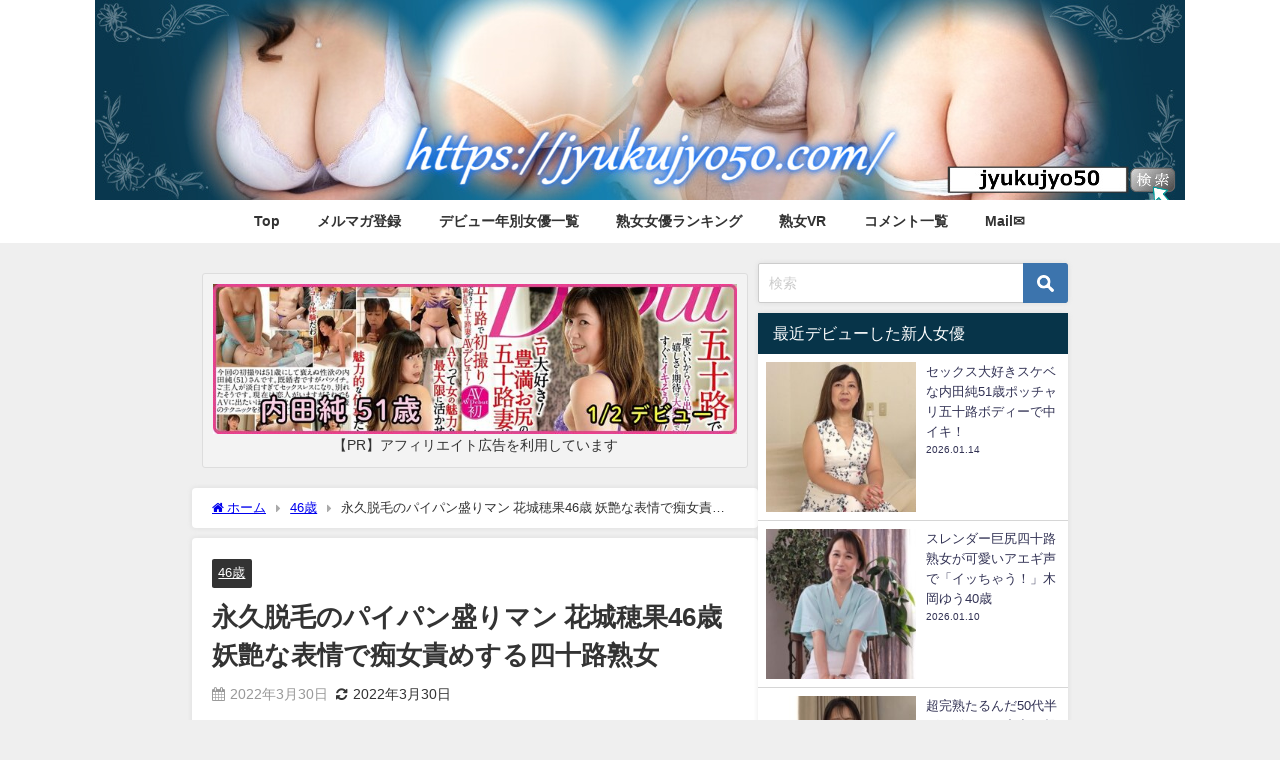

--- FILE ---
content_type: text/html; charset=UTF-8
request_url: https://jyukujyo50.com/46sai/18873/
body_size: 29451
content:
<!DOCTYPE html>
<html lang="ja">
<head>
<meta charset="utf-8">
<meta http-equiv="X-UA-Compatible" content="IE=edge">
<meta name="viewport" content="width=device-width, initial-scale=1" />
<title>永久脱毛のパイパン盛りマン 花城穂果46歳 妖艶な表情で痴女責めする四十路熟女</title>
<meta name="description" content="スレンダーで張りのある肌にプリッと上を向いた美尻の花城穂果46歳AVデビュー モザイク越しにも形がわかる永久脱毛の綺麗なパイパンオマンコの持ち主   センタービレッジの桃園シリーズからAVデビューした">
<meta name="thumbnail" content="https://jyukujyo50.com/wp-content/uploads/2022/03/111-2-150x150.jpg" /><!-- Diver OGP -->
<meta property="og:locale" content="ja_JP" />
<meta property="og:title" content="永久脱毛のパイパン盛りマン 花城穂果46歳 妖艶な表情で痴女責めする四十路熟女" />
<meta property="og:description" content="スレンダーで張りのある肌にプリッと上を向いた美尻の花城穂果46歳AVデビュー モザイク越しにも形がわかる永久脱毛の綺麗なパイパンオマンコの持ち主   センタービレッジの桃園シリーズからAVデビューした" />
<meta property="og:type" content="article" />
<meta property="og:url" content="https://jyukujyo50.com/46sai/18873/" />
<meta property="og:image" content="https://jyukujyo50.com/wp-content/uploads/2022/03/111-2.jpg" />
<meta property="og:site_name" content="熟女50" />
<meta name="twitter:site" content="Mature_AV" />
<meta name="twitter:card" content="summary_large_image" />
<meta name="twitter:title" content="永久脱毛のパイパン盛りマン 花城穂果46歳 妖艶な表情で痴女責めする四十路熟女" />
<meta name="twitter:url" content="https://jyukujyo50.com/46sai/18873/" />
<meta name="twitter:description" content="スレンダーで張りのある肌にプリッと上を向いた美尻の花城穂果46歳AVデビュー モザイク越しにも形がわかる永久脱毛の綺麗なパイパンオマンコの持ち主   センタービレッジの桃園シリーズからAVデビューした" />
<meta name="twitter:image" content="https://jyukujyo50.com/wp-content/uploads/2022/03/111-2.jpg" />
<!-- / Diver OGP -->
<link rel="canonical" href="https://jyukujyo50.com/46sai/18873/">
<link rel="shortcut icon" href="">
<!--[if IE]>
		<link rel="shortcut icon" href="">
<![endif]-->
<link rel="apple-touch-icon" href="" />
<meta name='robots' content='max-image-preview' />
	<style>img:is([sizes="auto" i], [sizes^="auto," i]) { contain-intrinsic-size: 3000px 1500px }</style>
	<link rel='dns-prefetch' href='//cdnjs.cloudflare.com' />
<link rel="alternate" type="application/rss+xml" title="熟女50 &raquo; フィード" href="https://jyukujyo50.com/feed/" />
<link rel="alternate" type="application/rss+xml" title="熟女50 &raquo; コメントフィード" href="https://jyukujyo50.com/comments/feed/" />
<link rel="alternate" type="application/rss+xml" title="熟女50 &raquo; 永久脱毛のパイパン盛りマン 花城穂果46歳 妖艶な表情で痴女責めする四十路熟女 のコメントのフィード" href="https://jyukujyo50.com/46sai/18873/feed/" />
<link rel='stylesheet'  href='https://jyukujyo50.com/wp-includes/css/dist/block-library/style.min.css?ver=6.8.3&#038;theme=6.1.21'  media='all'>
<style id='global-styles-inline-css' type='text/css'>
:root{--wp--preset--aspect-ratio--square: 1;--wp--preset--aspect-ratio--4-3: 4/3;--wp--preset--aspect-ratio--3-4: 3/4;--wp--preset--aspect-ratio--3-2: 3/2;--wp--preset--aspect-ratio--2-3: 2/3;--wp--preset--aspect-ratio--16-9: 16/9;--wp--preset--aspect-ratio--9-16: 9/16;--wp--preset--color--black: #000000;--wp--preset--color--cyan-bluish-gray: #abb8c3;--wp--preset--color--white: #ffffff;--wp--preset--color--pale-pink: #f78da7;--wp--preset--color--vivid-red: #cf2e2e;--wp--preset--color--luminous-vivid-orange: #ff6900;--wp--preset--color--luminous-vivid-amber: #fcb900;--wp--preset--color--light-green-cyan: #7bdcb5;--wp--preset--color--vivid-green-cyan: #00d084;--wp--preset--color--pale-cyan-blue: #8ed1fc;--wp--preset--color--vivid-cyan-blue: #0693e3;--wp--preset--color--vivid-purple: #9b51e0;--wp--preset--color--light-blue: #70b8f1;--wp--preset--color--light-red: #ff8178;--wp--preset--color--light-green: #2ac113;--wp--preset--color--light-yellow: #ffe822;--wp--preset--color--light-orange: #ffa30d;--wp--preset--color--blue: #00f;--wp--preset--color--red: #f00;--wp--preset--color--purple: #674970;--wp--preset--color--gray: #ccc;--wp--preset--gradient--vivid-cyan-blue-to-vivid-purple: linear-gradient(135deg,rgba(6,147,227,1) 0%,rgb(155,81,224) 100%);--wp--preset--gradient--light-green-cyan-to-vivid-green-cyan: linear-gradient(135deg,rgb(122,220,180) 0%,rgb(0,208,130) 100%);--wp--preset--gradient--luminous-vivid-amber-to-luminous-vivid-orange: linear-gradient(135deg,rgba(252,185,0,1) 0%,rgba(255,105,0,1) 100%);--wp--preset--gradient--luminous-vivid-orange-to-vivid-red: linear-gradient(135deg,rgba(255,105,0,1) 0%,rgb(207,46,46) 100%);--wp--preset--gradient--very-light-gray-to-cyan-bluish-gray: linear-gradient(135deg,rgb(238,238,238) 0%,rgb(169,184,195) 100%);--wp--preset--gradient--cool-to-warm-spectrum: linear-gradient(135deg,rgb(74,234,220) 0%,rgb(151,120,209) 20%,rgb(207,42,186) 40%,rgb(238,44,130) 60%,rgb(251,105,98) 80%,rgb(254,248,76) 100%);--wp--preset--gradient--blush-light-purple: linear-gradient(135deg,rgb(255,206,236) 0%,rgb(152,150,240) 100%);--wp--preset--gradient--blush-bordeaux: linear-gradient(135deg,rgb(254,205,165) 0%,rgb(254,45,45) 50%,rgb(107,0,62) 100%);--wp--preset--gradient--luminous-dusk: linear-gradient(135deg,rgb(255,203,112) 0%,rgb(199,81,192) 50%,rgb(65,88,208) 100%);--wp--preset--gradient--pale-ocean: linear-gradient(135deg,rgb(255,245,203) 0%,rgb(182,227,212) 50%,rgb(51,167,181) 100%);--wp--preset--gradient--electric-grass: linear-gradient(135deg,rgb(202,248,128) 0%,rgb(113,206,126) 100%);--wp--preset--gradient--midnight: linear-gradient(135deg,rgb(2,3,129) 0%,rgb(40,116,252) 100%);--wp--preset--font-size--small: .8em;--wp--preset--font-size--medium: 1em;--wp--preset--font-size--large: 1.2em;--wp--preset--font-size--x-large: 42px;--wp--preset--font-size--xlarge: 1.5em;--wp--preset--font-size--xxlarge: 2em;--wp--preset--spacing--20: 0.44rem;--wp--preset--spacing--30: 0.67rem;--wp--preset--spacing--40: 1rem;--wp--preset--spacing--50: 1.5rem;--wp--preset--spacing--60: 2.25rem;--wp--preset--spacing--70: 3.38rem;--wp--preset--spacing--80: 5.06rem;--wp--preset--shadow--natural: 6px 6px 9px rgba(0, 0, 0, 0.2);--wp--preset--shadow--deep: 12px 12px 50px rgba(0, 0, 0, 0.4);--wp--preset--shadow--sharp: 6px 6px 0px rgba(0, 0, 0, 0.2);--wp--preset--shadow--outlined: 6px 6px 0px -3px rgba(255, 255, 255, 1), 6px 6px rgba(0, 0, 0, 1);--wp--preset--shadow--crisp: 6px 6px 0px rgba(0, 0, 0, 1);--wp--custom--spacing--small: max(1.25rem, 5vw);--wp--custom--spacing--medium: clamp(2rem, 8vw, calc(4 * var(--wp--style--block-gap)));--wp--custom--spacing--large: clamp(4rem, 10vw, 8rem);--wp--custom--spacing--outer: var(--wp--custom--spacing--small, 1.25rem);--wp--custom--typography--font-size--huge: clamp(2.25rem, 4vw, 2.75rem);--wp--custom--typography--font-size--gigantic: clamp(2.75rem, 6vw, 3.25rem);--wp--custom--typography--font-size--colossal: clamp(3.25rem, 8vw, 6.25rem);--wp--custom--typography--line-height--tiny: 1.15;--wp--custom--typography--line-height--small: 1.2;--wp--custom--typography--line-height--medium: 1.4;--wp--custom--typography--line-height--normal: 1.6;}:root { --wp--style--global--content-size: 769px;--wp--style--global--wide-size: 1240px; }:where(body) { margin: 0; }.wp-site-blocks > .alignleft { float: left; margin-right: 2em; }.wp-site-blocks > .alignright { float: right; margin-left: 2em; }.wp-site-blocks > .aligncenter { justify-content: center; margin-left: auto; margin-right: auto; }:where(.wp-site-blocks) > * { margin-block-start: 1.5em; margin-block-end: 0; }:where(.wp-site-blocks) > :first-child { margin-block-start: 0; }:where(.wp-site-blocks) > :last-child { margin-block-end: 0; }:root { --wp--style--block-gap: 1.5em; }:root :where(.is-layout-flow) > :first-child{margin-block-start: 0;}:root :where(.is-layout-flow) > :last-child{margin-block-end: 0;}:root :where(.is-layout-flow) > *{margin-block-start: 1.5em;margin-block-end: 0;}:root :where(.is-layout-constrained) > :first-child{margin-block-start: 0;}:root :where(.is-layout-constrained) > :last-child{margin-block-end: 0;}:root :where(.is-layout-constrained) > *{margin-block-start: 1.5em;margin-block-end: 0;}:root :where(.is-layout-flex){gap: 1.5em;}:root :where(.is-layout-grid){gap: 1.5em;}.is-layout-flow > .alignleft{float: left;margin-inline-start: 0;margin-inline-end: 2em;}.is-layout-flow > .alignright{float: right;margin-inline-start: 2em;margin-inline-end: 0;}.is-layout-flow > .aligncenter{margin-left: auto !important;margin-right: auto !important;}.is-layout-constrained > .alignleft{float: left;margin-inline-start: 0;margin-inline-end: 2em;}.is-layout-constrained > .alignright{float: right;margin-inline-start: 2em;margin-inline-end: 0;}.is-layout-constrained > .aligncenter{margin-left: auto !important;margin-right: auto !important;}.is-layout-constrained > :where(:not(.alignleft):not(.alignright):not(.alignfull)){max-width: var(--wp--style--global--content-size);margin-left: auto !important;margin-right: auto !important;}.is-layout-constrained > .alignwide{max-width: var(--wp--style--global--wide-size);}body .is-layout-flex{display: flex;}.is-layout-flex{flex-wrap: wrap;align-items: center;}.is-layout-flex > :is(*, div){margin: 0;}body .is-layout-grid{display: grid;}.is-layout-grid > :is(*, div){margin: 0;}body{padding-top: 0px;padding-right: 0px;padding-bottom: 0px;padding-left: 0px;}:root :where(.wp-element-button, .wp-block-button__link){background-color: #32373c;border-width: 0;color: #fff;font-family: inherit;font-size: inherit;line-height: inherit;padding: calc(0.667em + 2px) calc(1.333em + 2px);text-decoration: none;}.has-black-color{color: var(--wp--preset--color--black) !important;}.has-cyan-bluish-gray-color{color: var(--wp--preset--color--cyan-bluish-gray) !important;}.has-white-color{color: var(--wp--preset--color--white) !important;}.has-pale-pink-color{color: var(--wp--preset--color--pale-pink) !important;}.has-vivid-red-color{color: var(--wp--preset--color--vivid-red) !important;}.has-luminous-vivid-orange-color{color: var(--wp--preset--color--luminous-vivid-orange) !important;}.has-luminous-vivid-amber-color{color: var(--wp--preset--color--luminous-vivid-amber) !important;}.has-light-green-cyan-color{color: var(--wp--preset--color--light-green-cyan) !important;}.has-vivid-green-cyan-color{color: var(--wp--preset--color--vivid-green-cyan) !important;}.has-pale-cyan-blue-color{color: var(--wp--preset--color--pale-cyan-blue) !important;}.has-vivid-cyan-blue-color{color: var(--wp--preset--color--vivid-cyan-blue) !important;}.has-vivid-purple-color{color: var(--wp--preset--color--vivid-purple) !important;}.has-light-blue-color{color: var(--wp--preset--color--light-blue) !important;}.has-light-red-color{color: var(--wp--preset--color--light-red) !important;}.has-light-green-color{color: var(--wp--preset--color--light-green) !important;}.has-light-yellow-color{color: var(--wp--preset--color--light-yellow) !important;}.has-light-orange-color{color: var(--wp--preset--color--light-orange) !important;}.has-blue-color{color: var(--wp--preset--color--blue) !important;}.has-red-color{color: var(--wp--preset--color--red) !important;}.has-purple-color{color: var(--wp--preset--color--purple) !important;}.has-gray-color{color: var(--wp--preset--color--gray) !important;}.has-black-background-color{background-color: var(--wp--preset--color--black) !important;}.has-cyan-bluish-gray-background-color{background-color: var(--wp--preset--color--cyan-bluish-gray) !important;}.has-white-background-color{background-color: var(--wp--preset--color--white) !important;}.has-pale-pink-background-color{background-color: var(--wp--preset--color--pale-pink) !important;}.has-vivid-red-background-color{background-color: var(--wp--preset--color--vivid-red) !important;}.has-luminous-vivid-orange-background-color{background-color: var(--wp--preset--color--luminous-vivid-orange) !important;}.has-luminous-vivid-amber-background-color{background-color: var(--wp--preset--color--luminous-vivid-amber) !important;}.has-light-green-cyan-background-color{background-color: var(--wp--preset--color--light-green-cyan) !important;}.has-vivid-green-cyan-background-color{background-color: var(--wp--preset--color--vivid-green-cyan) !important;}.has-pale-cyan-blue-background-color{background-color: var(--wp--preset--color--pale-cyan-blue) !important;}.has-vivid-cyan-blue-background-color{background-color: var(--wp--preset--color--vivid-cyan-blue) !important;}.has-vivid-purple-background-color{background-color: var(--wp--preset--color--vivid-purple) !important;}.has-light-blue-background-color{background-color: var(--wp--preset--color--light-blue) !important;}.has-light-red-background-color{background-color: var(--wp--preset--color--light-red) !important;}.has-light-green-background-color{background-color: var(--wp--preset--color--light-green) !important;}.has-light-yellow-background-color{background-color: var(--wp--preset--color--light-yellow) !important;}.has-light-orange-background-color{background-color: var(--wp--preset--color--light-orange) !important;}.has-blue-background-color{background-color: var(--wp--preset--color--blue) !important;}.has-red-background-color{background-color: var(--wp--preset--color--red) !important;}.has-purple-background-color{background-color: var(--wp--preset--color--purple) !important;}.has-gray-background-color{background-color: var(--wp--preset--color--gray) !important;}.has-black-border-color{border-color: var(--wp--preset--color--black) !important;}.has-cyan-bluish-gray-border-color{border-color: var(--wp--preset--color--cyan-bluish-gray) !important;}.has-white-border-color{border-color: var(--wp--preset--color--white) !important;}.has-pale-pink-border-color{border-color: var(--wp--preset--color--pale-pink) !important;}.has-vivid-red-border-color{border-color: var(--wp--preset--color--vivid-red) !important;}.has-luminous-vivid-orange-border-color{border-color: var(--wp--preset--color--luminous-vivid-orange) !important;}.has-luminous-vivid-amber-border-color{border-color: var(--wp--preset--color--luminous-vivid-amber) !important;}.has-light-green-cyan-border-color{border-color: var(--wp--preset--color--light-green-cyan) !important;}.has-vivid-green-cyan-border-color{border-color: var(--wp--preset--color--vivid-green-cyan) !important;}.has-pale-cyan-blue-border-color{border-color: var(--wp--preset--color--pale-cyan-blue) !important;}.has-vivid-cyan-blue-border-color{border-color: var(--wp--preset--color--vivid-cyan-blue) !important;}.has-vivid-purple-border-color{border-color: var(--wp--preset--color--vivid-purple) !important;}.has-light-blue-border-color{border-color: var(--wp--preset--color--light-blue) !important;}.has-light-red-border-color{border-color: var(--wp--preset--color--light-red) !important;}.has-light-green-border-color{border-color: var(--wp--preset--color--light-green) !important;}.has-light-yellow-border-color{border-color: var(--wp--preset--color--light-yellow) !important;}.has-light-orange-border-color{border-color: var(--wp--preset--color--light-orange) !important;}.has-blue-border-color{border-color: var(--wp--preset--color--blue) !important;}.has-red-border-color{border-color: var(--wp--preset--color--red) !important;}.has-purple-border-color{border-color: var(--wp--preset--color--purple) !important;}.has-gray-border-color{border-color: var(--wp--preset--color--gray) !important;}.has-vivid-cyan-blue-to-vivid-purple-gradient-background{background: var(--wp--preset--gradient--vivid-cyan-blue-to-vivid-purple) !important;}.has-light-green-cyan-to-vivid-green-cyan-gradient-background{background: var(--wp--preset--gradient--light-green-cyan-to-vivid-green-cyan) !important;}.has-luminous-vivid-amber-to-luminous-vivid-orange-gradient-background{background: var(--wp--preset--gradient--luminous-vivid-amber-to-luminous-vivid-orange) !important;}.has-luminous-vivid-orange-to-vivid-red-gradient-background{background: var(--wp--preset--gradient--luminous-vivid-orange-to-vivid-red) !important;}.has-very-light-gray-to-cyan-bluish-gray-gradient-background{background: var(--wp--preset--gradient--very-light-gray-to-cyan-bluish-gray) !important;}.has-cool-to-warm-spectrum-gradient-background{background: var(--wp--preset--gradient--cool-to-warm-spectrum) !important;}.has-blush-light-purple-gradient-background{background: var(--wp--preset--gradient--blush-light-purple) !important;}.has-blush-bordeaux-gradient-background{background: var(--wp--preset--gradient--blush-bordeaux) !important;}.has-luminous-dusk-gradient-background{background: var(--wp--preset--gradient--luminous-dusk) !important;}.has-pale-ocean-gradient-background{background: var(--wp--preset--gradient--pale-ocean) !important;}.has-electric-grass-gradient-background{background: var(--wp--preset--gradient--electric-grass) !important;}.has-midnight-gradient-background{background: var(--wp--preset--gradient--midnight) !important;}.has-small-font-size{font-size: var(--wp--preset--font-size--small) !important;}.has-medium-font-size{font-size: var(--wp--preset--font-size--medium) !important;}.has-large-font-size{font-size: var(--wp--preset--font-size--large) !important;}.has-x-large-font-size{font-size: var(--wp--preset--font-size--x-large) !important;}.has-xlarge-font-size{font-size: var(--wp--preset--font-size--xlarge) !important;}.has-xxlarge-font-size{font-size: var(--wp--preset--font-size--xxlarge) !important;}
:root :where(.wp-block-pullquote){font-size: 1.5em;line-height: 1.6;}
:root :where(.wp-block-group-is-layout-flow) > :first-child{margin-block-start: 0;}:root :where(.wp-block-group-is-layout-flow) > :last-child{margin-block-end: 0;}:root :where(.wp-block-group-is-layout-flow) > *{margin-block-start: 0;margin-block-end: 0;}:root :where(.wp-block-group-is-layout-constrained) > :first-child{margin-block-start: 0;}:root :where(.wp-block-group-is-layout-constrained) > :last-child{margin-block-end: 0;}:root :where(.wp-block-group-is-layout-constrained) > *{margin-block-start: 0;margin-block-end: 0;}:root :where(.wp-block-group-is-layout-flex){gap: 0;}:root :where(.wp-block-group-is-layout-grid){gap: 0;}
</style>
<link rel='stylesheet'  href='https://jyukujyo50.com/wp-content/plugins/contact-form-7/includes/css/styles.css?ver=6.1.4&#038;theme=6.1.21'  media='all'>
<link rel='stylesheet'  href='//jyukujyo50.com/wp-content/uploads/pz-linkcard/style/style.min.css?ver=2.5.6.5.1'  media='all'>
<link rel='stylesheet'  href='https://jyukujyo50.com/wp-content/themes/diver/css/style.min.css?ver=6.8.3&#038;theme=6.1.21'  media='all'>
<link rel='stylesheet'  href='https://jyukujyo50.com/wp-content/themes/diver_child/style.css?theme=6.1.21'  media='all'>
<script type="text/javascript"src="https://jyukujyo50.com/wp-includes/js/jquery/jquery.min.js?ver=3.7.1&amp;theme=6.1.21" id="jquery-core-js"></script>
<script type="text/javascript"src="https://jyukujyo50.com/wp-includes/js/jquery/jquery-migrate.min.js?ver=3.4.1&amp;theme=6.1.21" id="jquery-migrate-js"></script>
<link rel="https://api.w.org/" href="https://jyukujyo50.com/wp-json/" /><link rel="alternate" title="JSON" type="application/json" href="https://jyukujyo50.com/wp-json/wp/v2/posts/18873" /><link rel="EditURI" type="application/rsd+xml" title="RSD" href="https://jyukujyo50.com/xmlrpc.php?rsd" />
<meta name="generator" content="WordPress 6.8.3" />
<link rel='shortlink' href='https://jyukujyo50.com/?p=18873' />
<link rel="alternate" title="oEmbed (JSON)" type="application/json+oembed" href="https://jyukujyo50.com/wp-json/oembed/1.0/embed?url=https%3A%2F%2Fjyukujyo50.com%2F46sai%2F18873%2F" />
<link rel="alternate" title="oEmbed (XML)" type="text/xml+oembed" href="https://jyukujyo50.com/wp-json/oembed/1.0/embed?url=https%3A%2F%2Fjyukujyo50.com%2F46sai%2F18873%2F&#038;format=xml" />
      <!-- Global site tag (gtag.js) - Google Analytics -->
      <script async src="https://www.googletagmanager.com/gtag/js?id=G-LFM1BWBMKM"></script>
      <script>
        window.dataLayer = window.dataLayer || [];
        function gtag(){dataLayer.push(arguments);}
        gtag('js', new Date());

        gtag('config', "G-LFM1BWBMKM");
      </script>
      <!-- Global site tag (gtag.js) - Google Analytics -->
<script async src="https://www.googletagmanager.com/gtag/js?id=UA-63737992-19"></script>
<script>
  window.dataLayer = window.dataLayer || [];
  function gtag(){dataLayer.push(arguments);}
  gtag('js', new Date());

  gtag('config', 'UA-63737992-19');
</script>
<script type="application/ld+json" class="json-ld">[
    {
        "@context": "https://schema.org",
        "@type": "BlogPosting",
        "mainEntityOfPage": {
            "@type": "WebPage",
            "@id": "https://jyukujyo50.com/46sai/18873/"
        },
        "headline": "永久脱毛のパイパン盛りマン 花城穂果46歳 妖艶な表情で痴女責めする四十路熟女",
        "image": [
            "https://jyukujyo50.com/wp-content/uploads/2022/03/111-2.jpg",
            "https://jyukujyo50.com/wp-content/uploads/2022/03/111-2-300x200.jpg",
            "https://jyukujyo50.com/wp-content/uploads/2022/03/111-2-150x150.jpg"
        ],
        "description": "スレンダーで張りのある肌にプリッと上を向いた美尻の花城穂果46歳AVデビュー モザイク越しにも形がわかる永久脱毛の綺麗なパイパンオマンコの持ち主   センタービレッジの桃園シリーズからAVデビューした",
        "datePublished": "2022-03-30T14:22:50+09:00",
        "dateModified": "2022-03-30T14:22:50+09:00",
        "articleSection": [
            "46歳"
        ],
        "author": {
            "@type": "Person",
            "name": "管理人",
            "url": "https://jyukujyo50.com/author/obasan/"
        },
        "publisher": {
            "@context": "http://schema.org",
            "@type": "Organization",
            "name": "熟女50",
            "description": "熟女50～俺の五十路熟女達～では50代女性の色気をテーマにしたメディアサイトです。熟した果実の魅力を存分に堪能下さい。",
            "logo": null
        }
    }
]</script>
<style>body{background-image:url('');}</style> <style> #onlynav ul ul,#nav_fixed #nav ul ul,.header-logo #nav ul ul {visibility:hidden;opacity:0;transition:.2s ease-in-out;transform:translateY(10px);}#onlynav ul ul ul,#nav_fixed #nav ul ul ul,.header-logo #nav ul ul ul {transform:translateX(-20px) translateY(0);}#onlynav ul li:hover > ul,#nav_fixed #nav ul li:hover > ul,.header-logo #nav ul li:hover > ul{visibility:visible;opacity:1;transform:translateY(0);}#onlynav ul ul li:hover > ul,#nav_fixed #nav ul ul li:hover > ul,.header-logo #nav ul ul li:hover > ul{transform:translateX(0) translateY(0);}</style>        <style>
	        .catpage_content_wrap .catpage_inner_content{
	        	width: 100%;
	        	float: none;
	        }
        </style>
    <style>body{background-color:#efefef;color:#333333;}:where(a){color:#333355;}:where(a):hover{color:#6495ED}:where(.content){color:#000;}:where(.content) a{color:#6f97bc;}:where(.content) a:hover{color:#6495ED;}.header-wrap,#header ul.sub-menu, #header ul.children,#scrollnav,.description_sp{background:#ffffff;color:#333333}.header-wrap a,#scrollnav a,div.logo_title{color:#333355;}.header-wrap a:hover,div.logo_title:hover{color:#6495ED}.drawer-nav-btn span{background-color:#333355;}.drawer-nav-btn:before,.drawer-nav-btn:after {border-color:#333355;}#scrollnav ul li a{background:rgba(255,255,255,.8);color:#505050}.header_small_menu{background:#5d8ac1;color:#fff}.header_small_menu a{color:#fff}.header_small_menu a:hover{color:#6495ED}#nav_fixed.fixed, #nav_fixed #nav ul ul{background:#ffffff;color:#333333}#nav_fixed.fixed a,#nav_fixed .logo_title{color:#333355}#nav_fixed.fixed a:hover{color:#6495ED}#nav_fixed .drawer-nav-btn:before,#nav_fixed .drawer-nav-btn:after{border-color:#333355;}#nav_fixed .drawer-nav-btn span{background-color:#333355;}#onlynav{background:#fff;color:#333}#onlynav ul li a{color:#333}#onlynav ul ul.sub-menu{background:#fff}#onlynav div > ul > li > a:before{border-color:#333}#onlynav ul > li:hover > a:hover,#onlynav ul>li:hover>a,#onlynav ul>li:hover li:hover>a,#onlynav ul li:hover ul li ul li:hover > a{background:#5d8ac1;color:#fff}#onlynav ul li ul li ul:before{border-left-color:#fff}#onlynav ul li:last-child ul li ul:before{border-right-color:#fff}#bigfooter{background:#fff;color:#333333}#bigfooter a{color:#333355}#bigfooter a:hover{color:#6495ED}#footer{background:#fff;color:#999}#footer a{color:#333355}#footer a:hover{color:#6495ED}#sidebar .widget{background:#fff;color:#333;}#sidebar .widget a{color:#333355;}#sidebar .widget a:hover{color:#6495ED;}.post-box-contents,#main-wrap #pickup_posts_container img,.hentry, #single-main .post-sub,.navigation,.single_thumbnail,.in_loop,#breadcrumb,.pickup-cat-list,.maintop-widget, .mainbottom-widget,#share_plz,.sticky-post-box,.catpage_content_wrap,.cat-post-main{background:#fff;}.post-box{border-color:#eee;}.drawer_content_title,.searchbox_content_title{background:#eee;color:#333;}.drawer-nav,#header_search{background:#fff}.drawer-nav,.drawer-nav a,#header_search,#header_search a{color:#000}#footer_sticky_menu{background:rgba(255,255,255,.8)}.footermenu_col{background:rgba(255,255,255,.8);color:#333;}a.page-numbers{background:#afafaf;color:#fff;}.pagination .current{background:#607d8b;color:#fff;}</style><style>@media screen and (min-width:1201px){#main-wrap,.header-wrap .header-logo,.header_small_content,.bigfooter_wrap,.footer_content,.container_top_widget,.container_bottom_widget{width:70%;}}@media screen and (max-width:1200px){ #main-wrap,.header-wrap .header-logo, .header_small_content, .bigfooter_wrap,.footer_content, .container_top_widget, .container_bottom_widget{width:96%;}}@media screen and (max-width:768px){#main-wrap,.header-wrap .header-logo,.header_small_content,.bigfooter_wrap,.footer_content,.container_top_widget,.container_bottom_widget{width:100%;}}@media screen and (min-width:960px){#sidebar {width:310px;}}#pickup_posts_container li > a,.post-box-thumbnail__wrap::before{padding-top:75%;}</style><style>@media screen and (min-width:1201px){#main-wrap{width:70%;}}@media screen and (max-width:1200px){ #main-wrap{width:96%;}}</style><style type="text/css" id="diver-custom-heading-css">.content h2:where(:not([class])),:where(.is-editor-blocks) :where(.content) h2:not(.sc_heading){color:#fff;background-color:#073449;border-radius:5px;}.content h3:where(:not([class])),:where(.is-editor-blocks) :where(.content) h3:not(.sc_heading){color:#000;background-color:#000;border-bottom:2px solid #000;background:transparent;padding-left:0px;padding-right:0px;}.content h4:where(:not([class])),:where(.is-editor-blocks) :where(.content) h4:not(.sc_heading){color:#000;background-color:#000;background:transparent;display:flex;align-items:center;padding:0px;}.content h4:where(:not([class])):before,:where(.is-editor-blocks) :where(.content) h4:not(.sc_heading):before{content:"";width:.6em;height:.6em;margin-right:.6em;background-color:#000;transform:rotate(45deg);}.content h5:where(:not([class])),:where(.is-editor-blocks) :where(.content) h5:not(.sc_heading){color:#000;}</style><style type="text/css">.recentcomments a{display:inline !important;padding:0 !important;margin:0 !important;}</style><link rel="icon" href="https://jyukujyo50.com/wp-content/uploads/2020/02/cropped-zyukuzyo-32x32.png" sizes="32x32" />
<link rel="icon" href="https://jyukujyo50.com/wp-content/uploads/2020/02/cropped-zyukuzyo-192x192.png" sizes="192x192" />
<link rel="apple-touch-icon" href="https://jyukujyo50.com/wp-content/uploads/2020/02/cropped-zyukuzyo-180x180.png" />
<meta name="msapplication-TileImage" content="https://jyukujyo50.com/wp-content/uploads/2020/02/cropped-zyukuzyo-270x270.png" />
		<style type="text/css" id="wp-custom-css">
			header.header-wrap {
    display: none;
}

/* コメント欄の項目を非表示 */
.comment-form-email {display: none;}
.comment-form-url {display: none;}
.form-allowed-tags {display: none;}		</style>
		
<script src="https://www.youtube.com/iframe_api"></script>

</head>
<body data-rsssl=1 itemscope="itemscope" itemtype="http://schema.org/WebPage" class="wp-singular post-template-default single single-post postid-18873 single-format-standard wp-embed-responsive wp-theme-diver wp-child-theme-diver_child  l-sidebar-right">

<div id="container">
<!-- header -->
	<!-- lpページでは表示しない -->
	<div id="header" class="clearfix">
			<div class="header-image fadeIn animated" style="text-align:center;background-color:#fff;max-height:200px;"><a href="https://jyukujyo50.com/" class="header-image_link"><img width="1090" height="200" style="max-height:200px;width:auto;" src="https://jyukujyo50.com/wp-content/uploads/2023/03/j50header2.jpg"></a></div>		<header class="header-wrap" role="banner" itemscope="itemscope" itemtype="http://schema.org/WPHeader">
		
			<div class="header-logo clearfix">
				

				<!-- /Navigation -->

								<div id="logo">
										<a href="https://jyukujyo50.com/">
													<div class="logo_title">熟女50</div>
											</a>
				</div>
							</div>
		</header>
		<nav id="scrollnav" role="navigation" itemscope="itemscope" itemtype="http://scheme.org/SiteNavigationElement">
			<div class="menu-top%e3%82%b9%e3%83%9e%e3%83%9b-container"><ul id="scroll-menu"><li id="menu-item-14995" class="menu-item menu-item-type-custom menu-item-object-custom menu-item-home menu-item-14995"><a href="https://jyukujyo50.com/">TOP</a></li>
<li id="menu-item-14997" class="menu-item menu-item-type-custom menu-item-object-custom menu-item-14997"><a href="https://jyukujyo50.com/ranking/9795/">熟女女優ランキング</a></li>
<li id="menu-item-14998" class="menu-item menu-item-type-custom menu-item-object-custom menu-item-14998"><a href="https://jyukujyo50.com/%e3%82%bb%e3%83%ab%e4%bd%9c%e5%93%81/41924/">最新デビュー女優</a></li>
<li id="menu-item-15138" class="menu-item menu-item-type-post_type menu-item-object-page menu-item-15138"><a href="https://jyukujyo50.com/comments/">コメント</a></li>
<li id="menu-item-14996" class="menu-item menu-item-type-custom menu-item-object-custom menu-item-14996"><a href="https://jyukujyo50.com/mail/">Mail✉</a></li>
</ul></div>		</nav>
									<nav id="onlynav" class="onlynav" role="navigation" itemscope="itemscope" itemtype="http://scheme.org/SiteNavigationElement">
				<div class="menu-top-container"><ul id="onlynavul" class="menu"><li id="menu-item-141" class="menu-item menu-item-type-custom menu-item-object-custom menu-item-home menu-item-141"><a href="https://jyukujyo50.com/">Top</a></li>
<li id="menu-item-2332" class="menu-item menu-item-type-custom menu-item-object-custom menu-item-2332"><a href="https://jyukujyo50.com/mailmagazine/">メルマガ登録</a></li>
<li id="menu-item-13379" class="menu-item menu-item-type-custom menu-item-object-custom menu-item-has-children menu-item-13379"><a href="https://jyukujyo50.com/%e3%82%bb%e3%83%ab%e4%bd%9c%e5%93%81/41924/">デビュー年別女優一覧</a>
<ul class="sub-menu">
	<li id="menu-item-44648" class="menu-item menu-item-type-custom menu-item-object-custom menu-item-44648"><a href="https://jyukujyo50.com/%e3%82%bb%e3%83%ab%e4%bd%9c%e5%93%81/41924/">2025年デビュー女優</a></li>
	<li id="menu-item-34062" class="menu-item menu-item-type-custom menu-item-object-custom menu-item-34062"><a href="https://jyukujyo50.com/%e3%82%bb%e3%83%ab%e4%bd%9c%e5%93%81/33215/">2024年デビュー女優</a></li>
	<li id="menu-item-24088" class="menu-item menu-item-type-custom menu-item-object-custom menu-item-24088"><a href="https://jyukujyo50.com/%e3%82%bb%e3%83%ab%e4%bd%9c%e5%93%81/24061/">2023年デビュー女優</a></li>
	<li id="menu-item-18614" class="menu-item menu-item-type-custom menu-item-object-custom menu-item-18614"><a href="https://jyukujyo50.com/%e3%82%bb%e3%83%ab%e4%bd%9c%e5%93%81/18588/">2022年デビュー女優</a></li>
	<li id="menu-item-14257" class="menu-item menu-item-type-custom menu-item-object-custom menu-item-14257"><a href="https://jyukujyo50.com/%e3%82%bb%e3%83%ab%e4%bd%9c%e5%93%81/14188/">2021年デビュー女優</a></li>
	<li id="menu-item-10473" class="menu-item menu-item-type-custom menu-item-object-custom menu-item-10473"><a href="https://jyukujyo50.com/%e3%82%bb%e3%83%ab%e4%bd%9c%e5%93%81/10463/">2020年デビュー女優</a></li>
	<li id="menu-item-7989" class="menu-item menu-item-type-custom menu-item-object-custom menu-item-7989"><a href="https://jyukujyo50.com/%E3%82%BB%E3%83%AB%E4%BD%9C%E5%93%81/7645/">2019年デビュー女優</a></li>
	<li id="menu-item-7990" class="menu-item menu-item-type-custom menu-item-object-custom menu-item-7990"><a href="https://jyukujyo50.com/%E3%82%BB%E3%83%AB%E4%BD%9C%E5%93%81/6656/">2018年デビュー女優</a></li>
	<li id="menu-item-7991" class="menu-item menu-item-type-custom menu-item-object-custom menu-item-7991"><a href="https://jyukujyo50.com/%E3%82%BB%E3%83%AB%E4%BD%9C%E5%93%81/3109/">2017年デビュー女優</a></li>
	<li id="menu-item-13380" class="menu-item menu-item-type-custom menu-item-object-custom menu-item-13380"><a href="https://jyukujyo50.com/%E3%82%BB%E3%83%AB%E4%BD%9C%E5%93%81/2161/">2016年デビュー女優</a></li>
</ul>
</li>
<li id="menu-item-13381" class="menu-item menu-item-type-custom menu-item-object-custom menu-item-has-children menu-item-13381"><a href="https://jyukujyo50.com/ranking/9795/">熟女女優ランキング</a>
<ul class="sub-menu">
	<li id="menu-item-45741" class="menu-item menu-item-type-custom menu-item-object-custom menu-item-45741"><a href="https://jyukujyo50.com/ranking/9795/">2024年度（最新版）</a></li>
	<li id="menu-item-44649" class="menu-item menu-item-type-custom menu-item-object-custom menu-item-44649"><a href="https://jyukujyo50.com/jyukujyo50ranking2023/">2023年度ランキング</a></li>
	<li id="menu-item-24489" class="menu-item menu-item-type-custom menu-item-object-custom menu-item-24489"><a href="https://jyukujyo50.com/jyukujyo50ranking2022/">2022年度ランキング</a></li>
	<li id="menu-item-24490" class="menu-item menu-item-type-custom menu-item-object-custom menu-item-24490"><a href="https://jyukujyo50.com/jyukujyo50ranking2021/">2021年度ランキング</a></li>
	<li id="menu-item-24491" class="menu-item menu-item-type-custom menu-item-object-custom menu-item-24491"><a href="https://jyukujyo50.com/jyukujyo50ranking2020/">2020年度ランキング</a></li>
	<li id="menu-item-24492" class="menu-item menu-item-type-custom menu-item-object-custom menu-item-24492"><a href="https://jyukujyo50.com/jyukujyo50ranking2019/">2019年度ランキング</a></li>
</ul>
</li>
<li id="menu-item-15393" class="menu-item menu-item-type-custom menu-item-object-custom menu-item-15393"><a href="https://jyukujyo50.com/%e3%82%a2%e3%83%80%e3%83%ab%e3%83%88vr%e5%8b%95%e7%94%bb/2106/">熟女VR</a></li>
<li id="menu-item-15139" class="menu-item menu-item-type-post_type menu-item-object-page menu-item-15139"><a href="https://jyukujyo50.com/comments/">コメント一覧</a></li>
<li id="menu-item-142" class="menu-item menu-item-type-post_type menu-item-object-page menu-item-142"><a href="https://jyukujyo50.com/mail/">Mail✉</a></li>
</ul></div>			</nav>
					</div>
	<div class="d_sp">
		</div>
	
	<div id="main-wrap">
	<!-- main -->
		<div class="l-main-container">
		<main id="single-main"  style="margin-right:-330px;padding-right:330px;" role="main">
		<div id="custom_html-10" class="widget_text widget singletop-widget mainwidget widget_custom_html"><div class="textwidget custom-html-widget"><figure id="attachment_51919" aria-describedby="caption-attachment-51919" style="width: 700px" class="wp-caption aligncenter"><a href="https://jyukujyo50.com/51sai/51895/"><img src="https://jyukujyo50.com/wp-content/uploads/2026/01/20260102.jpg" alt="" width="700" height="200" class="wp-image-51919 size-full" /></a><figcaption id="caption-attachment-51919" class="wp-caption-text">【PR】アフィリエイト広告を利用しています</figcaption></figure>
</div></div>			
								<div id="breadcrumb"><ul itemscope itemtype="http://schema.org/BreadcrumbList"><li itemprop="itemListElement" itemscope itemtype="http://schema.org/ListItem"><a href="https://jyukujyo50.com/" itemprop="item"><span itemprop="name"><i class="fa fa-home" aria-hidden="true"></i> ホーム</span></a><meta itemprop="position" content="1" /></li><li itemprop="itemListElement" itemscope itemtype="http://schema.org/ListItem"><a href="https://jyukujyo50.com/category/46sai/" itemprop="item"><span itemprop="name">46歳</span></a><meta itemprop="position" content="2" /></li><li itemprop="itemListElement" itemscope itemtype="http://schema.org/ListItem"><span itemprop="name">永久脱毛のパイパン盛りマン 花城穂果46歳 妖艶な表情で痴女責めする四十路熟女</span><meta itemprop="position" content="3" /></li></ul></div> 
					<div id="content_area" class="fadeIn animated">
												<article id="post-18873" class="post-18873 post type-post status-publish format-standard has-post-thumbnail hentry category-46sai tag-846 tag-958">
							<header>
								<div class="post-meta clearfix">
									<div class="cat-tag">
																					<div class="single-post-category" style="background:"><a href="https://jyukujyo50.com/category/46sai/" rel="category tag">46歳</a></div>
																													</div>

									<h1 class="single-post-title entry-title">永久脱毛のパイパン盛りマン 花城穂果46歳 妖艶な表情で痴女責めする四十路熟女</h1>
									<div class="post-meta-bottom">
																												<time class="single-post-date published updated" datetime="2022-03-30"><i class="fa fa-calendar" aria-hidden="true"></i>2022年3月30日</time>
																												<time class="single-post-date modified" datetime="2022-03-30"><i class="fa fa-refresh" aria-hidden="true"></i>2022年3月30日</time>
																		
									</div>
																	</div>
								<figure class="single_thumbnail"><img src="https://jyukujyo50.com/wp-content/uploads/2022/03/111-2.jpg" width="600" height="400" alt="永久脱毛のパイパン盛りマン 花城穂果46歳 妖艶な表情で痴女責めする四十路熟女"></figure>    
    							</header>
							<section class="single-post-main">
																		

									<div class="content">
																		<p><span style="color: #ff0000;"><strong>スレンダーで張りのある肌にプリッと上を向いた美尻の花城穂果46歳AVデビュー</strong></span><br />
<strong>モザイク越しにも形がわかる永久脱毛の綺麗なパイパンオマンコの持ち主</strong></p>
<p>&nbsp;</p>
<p><img fetchpriority="high" decoding="async" src="https://jyukujyo50.com/wp-content/uploads/2022/03/20220330135502.jpg" alt="花城穂果" width="598" height="899" class="alignnone size-full wp-image-18874" srcset="https://jyukujyo50.com/wp-content/uploads/2022/03/20220330135502.jpg 598w, https://jyukujyo50.com/wp-content/uploads/2022/03/20220330135502-200x300.jpg 200w" sizes="(max-width: 598px) 100vw, 598px" /></p>
<p>&nbsp;</p>
<p><span style="color: #ff0000; font-size: 18pt;">センタービレッジの桃園シリーズからAVデビューした花城穂果さん46歳</span><br />
<span style="color: #ff0000; font-size: 18pt;">インタビュースペースに現れた第一印象はまさに妖艶熟女。</span></p>
<p>超エロいメイクでパッと見で「フェラチオが上手いだろうな〰」と思ってしまいました^^<br />
落ち着きがありセレブの雰囲気たっぷりでスケベな熟女そのもの！</p>
<p>&nbsp;</p>
<p><img decoding="async" data-src="https://jyukujyo50.com/wp-content/uploads/2022/03/20220330135034.jpg" alt="" width="600" height="331" class="alignnone size-full wp-image-18875 lazyload" data-srcset="https://jyukujyo50.com/wp-content/uploads/2022/03/20220330135034.jpg 600w, https://jyukujyo50.com/wp-content/uploads/2022/03/20220330135034-300x166.jpg 300w" data-sizes="(max-width: 600px) 100vw, 600px" /></p>
<p><strong>めちゃくちゃエロい雰囲気のある熟女さんが登場！</strong></p>
<p>&nbsp;</p>
<p><img decoding="async" data-src="https://jyukujyo50.com/wp-content/uploads/2022/03/20220330124738.jpg" alt="" width="600" height="337" class="alignnone size-full wp-image-18893 lazyload" data-srcset="https://jyukujyo50.com/wp-content/uploads/2022/03/20220330124738.jpg 600w, https://jyukujyo50.com/wp-content/uploads/2022/03/20220330124738-300x169.jpg 300w" data-sizes="(max-width: 600px) 100vw, 600px" /></p>
<p><strong>高そうなお洋服をゆっくりと一枚一枚脱ぎ去っていきます</strong></p>
<p>&nbsp;</p>
<p>緊張した表情ながらもトーク力もあり話が面白い♪<br />
時折見せる流し目のような…誘っているような…表情だけでフル勃起モノです^^;</p>
<p>いよいよ脱衣シーンに入ると着ている服はすべて高級そうな感じで雰囲気満点<br />
<span style="background-color: #ffff99;"><strong>下着姿になると身をモジモジさせてすでに股間は熱くなっているよう</strong></span><br />
<span style="background-color: #ffff99;"><strong>とてもセクシーな下着姿についつい見入ってしまいます。</strong></span></p>
<p>&nbsp;</p>
<p><img loading="lazy" decoding="async" data-src="https://jyukujyo50.com/wp-content/uploads/2022/03/20220330135039.jpg" alt="" width="600" height="331" class="alignnone size-full wp-image-18877 lazyload" data-srcset="https://jyukujyo50.com/wp-content/uploads/2022/03/20220330135039.jpg 600w, https://jyukujyo50.com/wp-content/uploads/2022/03/20220330135039-300x166.jpg 300w" data-sizes="auto, (max-width: 600px) 100vw, 600px" /></p>
<p><strong>このお尻の張りは凄い！プリッと上を向いたお尻です^^</strong></p>
<p>&nbsp;</p>
<p><img loading="lazy" decoding="async" data-src="https://jyukujyo50.com/wp-content/uploads/2022/03/20220330135041.jpg" alt="" width="600" height="331" class="alignnone size-full wp-image-18876 lazyload" data-srcset="https://jyukujyo50.com/wp-content/uploads/2022/03/20220330135041.jpg 600w, https://jyukujyo50.com/wp-content/uploads/2022/03/20220330135041-300x166.jpg 300w" data-sizes="auto, (max-width: 600px) 100vw, 600px" /></p>
<p><strong>モザイク越しでも形がわかるプリプリの盛りマンです♪</strong></p>
<p>&nbsp;</p>
<p><strong><span style="color: #ff0000;">初撮りモノお約束の全裸になりオマンコパックリシーンでは</span></strong><br />
<strong><span style="color: #ff0000;">永久脱毛したというパイパンオマンコがぷっくりと凄く綺麗な盛りマンです^^</span></strong><br />
モザイク越しながらはっきりと形がわかりキラリと濡れている感じ。</p>
<p>そして待望のカラミシーンでは若い男優さんに<br />
スイッチが入ったように妖艶な表情になる花城穂果さん<br />
エロい気分になると身をよじらして感じるようです。</p>
<p>&nbsp;</p>
<p><img loading="lazy" decoding="async" data-src="https://jyukujyo50.com/wp-content/uploads/2022/03/20220330135048.jpg" alt="" width="600" height="331" class="alignnone size-full wp-image-18879 lazyload" data-srcset="https://jyukujyo50.com/wp-content/uploads/2022/03/20220330135048.jpg 600w, https://jyukujyo50.com/wp-content/uploads/2022/03/20220330135048-300x166.jpg 300w" data-sizes="auto, (max-width: 600px) 100vw, 600px" /></p>
<p><strong>若い男優さんに目をキラキラさせてカラミシーンに突入する花城穂果さん</strong></p>
<p>&nbsp;</p>
<p><img loading="lazy" decoding="async" data-src="https://jyukujyo50.com/wp-content/uploads/2022/03/20220330135403.jpg" alt="" width="600" height="451" class="alignnone size-full wp-image-18881 lazyload" data-srcset="https://jyukujyo50.com/wp-content/uploads/2022/03/20220330135403.jpg 600w, https://jyukujyo50.com/wp-content/uploads/2022/03/20220330135403-300x226.jpg 300w" data-sizes="auto, (max-width: 600px) 100vw, 600px" /></p>
<p><strong>クネクネと身をよじらせて感じる姿がイイ！</strong></p>
<p>&nbsp;</p>
<p><img loading="lazy" decoding="async" data-src="https://jyukujyo50.com/wp-content/uploads/2022/03/20220330135049.jpg" alt="" width="600" height="331" class="alignnone size-full wp-image-18880 lazyload" data-srcset="https://jyukujyo50.com/wp-content/uploads/2022/03/20220330135049.jpg 600w, https://jyukujyo50.com/wp-content/uploads/2022/03/20220330135049-300x166.jpg 300w" data-sizes="auto, (max-width: 600px) 100vw, 600px" /></p>
<p><strong>誘うように自分からワキを差し出します</strong></p>
<p>&nbsp;</p>
<p><img loading="lazy" decoding="async" data-src="https://jyukujyo50.com/wp-content/uploads/2022/03/20220330135051.jpg" alt="" width="600" height="331" class="alignnone size-full wp-image-18878 lazyload" data-srcset="https://jyukujyo50.com/wp-content/uploads/2022/03/20220330135051.jpg 600w, https://jyukujyo50.com/wp-content/uploads/2022/03/20220330135051-300x166.jpg 300w" data-sizes="auto, (max-width: 600px) 100vw, 600px" /></p>
<p><strong>盛りマンにパンティーが食い込みクリトリスを刺激します</strong></p>
<p>&nbsp;</p>
<p>初めてのAV撮影ながら長い舌で痴女責めをするドスケベな一面も見せて<br />
段々と大胆になり巨根チンポが目の前に現れるとパックリ咥えて<br />
活造りのイカのように腰をくねらせ美味しそうにフェラチオします。</p>
<p><span style="background-color: #ffff99;"><strong><span style="color: #ff0000;">土手にある割れ目のオマンコにぶっといチンポがあてがわれると</span></strong></span><br />
<span style="background-color: #ffff99;"><strong><span style="color: #ff0000;">自らオッパイを揉みしだき遠くを見つめるように挿入を待っている姿がメチャエロい！</span></strong></span></p>
<p>&nbsp;</p>
<p><img loading="lazy" decoding="async" data-src="https://jyukujyo50.com/wp-content/uploads/2022/03/20220330135412.jpg" alt="" width="600" height="451" class="alignnone size-full wp-image-18884 lazyload" data-srcset="https://jyukujyo50.com/wp-content/uploads/2022/03/20220330135412.jpg 600w, https://jyukujyo50.com/wp-content/uploads/2022/03/20220330135412-300x226.jpg 300w" data-sizes="auto, (max-width: 600px) 100vw, 600px" /></p>
<p><strong>誘うような目でお尻を突き出しゆっくりとフリフリ♪</strong></p>
<p>&nbsp;</p>
<p><img loading="lazy" decoding="async" data-src="https://jyukujyo50.com/wp-content/uploads/2022/03/20220330135415.jpg" alt="" width="600" height="451" class="alignnone size-full wp-image-18885 lazyload" data-srcset="https://jyukujyo50.com/wp-content/uploads/2022/03/20220330135415.jpg 600w, https://jyukujyo50.com/wp-content/uploads/2022/03/20220330135415-300x226.jpg 300w" data-sizes="auto, (max-width: 600px) 100vw, 600px" /></p>
<p><strong>フェラチオシーンんでは主観目線でのカメラワークで臨場感たっぷり！</strong></p>
<p>&nbsp;</p>
<p><img loading="lazy" decoding="async" data-src="https://jyukujyo50.com/wp-content/uploads/2022/03/20220330135424.jpg" alt="" width="600" height="374" class="alignnone size-full wp-image-18882 lazyload" data-srcset="https://jyukujyo50.com/wp-content/uploads/2022/03/20220330135424.jpg 600w, https://jyukujyo50.com/wp-content/uploads/2022/03/20220330135424-300x187.jpg 300w" data-sizes="auto, (max-width: 600px) 100vw, 600px" /></p>
<p><strong>メチャ派手なセクシーランジェリーも花城穂果さんにはよく似合います</strong></p>
<p>&nbsp;</p>
<p><img loading="lazy" decoding="async" data-src="https://jyukujyo50.com/wp-content/uploads/2022/03/20220330135458.jpg" alt="" width="598" height="899" class="alignnone size-full wp-image-18883 lazyload" data-srcset="https://jyukujyo50.com/wp-content/uploads/2022/03/20220330135458.jpg 598w, https://jyukujyo50.com/wp-content/uploads/2022/03/20220330135458-200x300.jpg 200w" data-sizes="auto, (max-width: 598px) 100vw, 598px" /></p>
<p><strong>カラミシーンでは下着を着衣でのセックスもあり^^</strong></p>
<p>&nbsp;</p>
<p>正常位から騎乗位、そしてプリッと突き出たお尻めがけて刺さっていくチンポを<br />
腰をグラインドさせながらズブリと吸い込まれるバックで絶頂を迎えます。<br />
<span style="background-color: #ffff99;"><strong>乳首を摘まれながら自ら腰をフリフリ拘束ピストン</strong></span><br />
<span style="background-color: #ffff99;"><strong>そして長い舌を絡ませながらのディープキス、めちゃエロいです^^</strong></span></p>
<p>オッパイは大きくないものの、腰はくびれてお尻はプリケツ<br />
そして普段の生活では大人のオモチャを二刀流でオナニーするスケベな奥さん<br />
46歳のセクシーボディーの見本のような花城穂果さんのデビュー作を是非チェックしてみてください！</p>
<p>&nbsp;</p>
<p><img loading="lazy" decoding="async" data-src="https://jyukujyo50.com/wp-content/uploads/2022/03/20220330135449.jpg" alt="" width="598" height="899" class="alignnone size-full wp-image-18888 lazyload" data-srcset="https://jyukujyo50.com/wp-content/uploads/2022/03/20220330135449.jpg 598w, https://jyukujyo50.com/wp-content/uploads/2022/03/20220330135449-200x300.jpg 200w" data-sizes="auto, (max-width: 598px) 100vw, 598px" /></p>
<p><strong>トロトロになったオマンコをかき回されながらエロいキス！</strong></p>
<p>&nbsp;</p>
<p><img loading="lazy" decoding="async" data-src="https://jyukujyo50.com/wp-content/uploads/2022/03/20220330135058.jpg" alt="" width="600" height="331" class="alignnone size-full wp-image-18890 lazyload" data-srcset="https://jyukujyo50.com/wp-content/uploads/2022/03/20220330135058.jpg 600w, https://jyukujyo50.com/wp-content/uploads/2022/03/20220330135058-300x166.jpg 300w" data-sizes="auto, (max-width: 600px) 100vw, 600px" /></p>
<p><strong>マン圧がすごそうな感じがしますよね〰！？</strong></p>
<p>&nbsp;</p>
<p><img loading="lazy" decoding="async" data-src="https://jyukujyo50.com/wp-content/uploads/2022/03/20220330135409.jpg" alt="" width="600" height="451" class="alignnone size-full wp-image-18887 lazyload" data-srcset="https://jyukujyo50.com/wp-content/uploads/2022/03/20220330135409.jpg 600w, https://jyukujyo50.com/wp-content/uploads/2022/03/20220330135409-300x226.jpg 300w" data-sizes="auto, (max-width: 600px) 100vw, 600px" /></p>
<p><strong>バックからもパックリとオマンコを開いて誘ってきます</strong></p>
<p>&nbsp;</p>
<p><img loading="lazy" decoding="async" data-src="https://jyukujyo50.com/wp-content/uploads/2022/03/20220330135101.jpg" alt="" width="600" height="331" class="alignnone size-full wp-image-18886 lazyload" data-srcset="https://jyukujyo50.com/wp-content/uploads/2022/03/20220330135101.jpg 600w, https://jyukujyo50.com/wp-content/uploads/2022/03/20220330135101-300x166.jpg 300w" data-sizes="auto, (max-width: 600px) 100vw, 600px" /></p>
<p><strong>とにかく花城穂果さんの感じる表情がめちゃエロいです！</strong></p>
<p>&nbsp;</p>
<p><img loading="lazy" decoding="async" data-src="https://jyukujyo50.com/wp-content/uploads/2022/03/20220330135454.jpg" alt="" width="598" height="899" class="alignnone size-full wp-image-18889 lazyload" data-srcset="https://jyukujyo50.com/wp-content/uploads/2022/03/20220330135454.jpg 598w, https://jyukujyo50.com/wp-content/uploads/2022/03/20220330135454-200x300.jpg 200w" data-sizes="auto, (max-width: 598px) 100vw, 598px" /></p>
<p><strong>騎乗位では全身を波のようにクネクネさせてグライド！クリを擦りつけて感じています^^</strong></p>
<h2>美貌とエロスの極致 花城穂果 46歳 初撮り人妻AVデビュー！</h2>
<p><img loading="lazy" decoding="async" data-src="https://jyukujyo50.com/wp-content/uploads/2022/03/20220330124533.jpg" alt="" width="600" height="337" class="alignnone size-full wp-image-18895 lazyload" data-srcset="https://jyukujyo50.com/wp-content/uploads/2022/03/20220330124533.jpg 600w, https://jyukujyo50.com/wp-content/uploads/2022/03/20220330124533-300x169.jpg 300w" data-sizes="auto, (max-width: 600px) 100vw, 600px" /></p>
<p><strong>【Chapter１】インタビューからの全裸脱ぎシーン</strong></p>
<p>&nbsp;</p>
<p><img loading="lazy" decoding="async" data-src="https://jyukujyo50.com/wp-content/uploads/2022/03/20220330125625.jpg" alt="" width="600" height="337" class="alignnone size-full wp-image-18896 lazyload" data-srcset="https://jyukujyo50.com/wp-content/uploads/2022/03/20220330125625.jpg 600w, https://jyukujyo50.com/wp-content/uploads/2022/03/20220330125625-300x169.jpg 300w" data-sizes="auto, (max-width: 600px) 100vw, 600px" /></p>
<p><strong>【Chapter2】AV男優・フランクフルト林氏とのファーストセックス</strong></p>
<p>&nbsp;</p>
<p><img loading="lazy" decoding="async" data-src="https://jyukujyo50.com/wp-content/uploads/2022/03/20220330130323.jpg" alt="" width="600" height="337" class="alignnone size-full wp-image-18897 lazyload" data-srcset="https://jyukujyo50.com/wp-content/uploads/2022/03/20220330130323.jpg 600w, https://jyukujyo50.com/wp-content/uploads/2022/03/20220330130323-300x169.jpg 300w" data-sizes="auto, (max-width: 600px) 100vw, 600px" /></p>
<p><strong>【Chapter3】フェラチオ手コキシーン</strong></p>
<p>&nbsp;</p>
<p><img loading="lazy" decoding="async" data-src="https://jyukujyo50.com/wp-content/uploads/2022/03/20220330130545.jpg" alt="" width="600" height="337" class="alignnone size-full wp-image-18898 lazyload" data-srcset="https://jyukujyo50.com/wp-content/uploads/2022/03/20220330130545.jpg 600w, https://jyukujyo50.com/wp-content/uploads/2022/03/20220330130545-300x169.jpg 300w" data-sizes="auto, (max-width: 600px) 100vw, 600px" /></p>
<p><strong>【Chapter4】オナニーシーン</strong></p>
<p>&nbsp;</p>
<p><img loading="lazy" decoding="async" data-src="https://jyukujyo50.com/wp-content/uploads/2022/03/20220330130905.jpg" alt="" width="600" height="337" class="alignnone size-full wp-image-18899 lazyload" data-srcset="https://jyukujyo50.com/wp-content/uploads/2022/03/20220330130905.jpg 600w, https://jyukujyo50.com/wp-content/uploads/2022/03/20220330130905-300x169.jpg 300w" data-sizes="auto, (max-width: 600px) 100vw, 600px" /></p>
<p><strong>【Chapter5】ハメ撮りでのカラミシーン</strong></p>
<p>&nbsp;</p>
<p><img loading="lazy" decoding="async" data-src="https://jyukujyo50.com/wp-content/uploads/2022/03/h_086toen00066pl.jpg" alt="" width="600" height="405" class="alignnone size-full wp-image-18891 lazyload" data-srcset="https://jyukujyo50.com/wp-content/uploads/2022/03/h_086toen00066pl.jpg 600w, https://jyukujyo50.com/wp-content/uploads/2022/03/h_086toen00066pl-300x203.jpg 300w" data-sizes="auto, (max-width: 600px) 100vw, 600px" /></p>
<p><iframe loading="lazy" width="600" height="500" src="https://www.dmm.co.jp/litevideo/-/part/=/affi_id=humansherpa-003/cid=h_086toen00066/size=600_500/" scrolling="no" frameborder="0" allowfullscreen="allowfullscreen"></iframe></p>
<p><a href="https://al.dmm.co.jp/?lurl=https%3A%2F%2Fwww.dmm.co.jp%2Fdigital%2Fvideoa%2F-%2Fdetail%2F%3D%2Fcid%3Dh_086toen00066%2F&amp;af_id=humansherpa-003&amp;ch=toolbar&amp;ch_id=link" target="_blank" rel="noopener"><img loading="lazy" decoding="async" data-src="https://jyukujyo50.com/wp-content/uploads/2022/03/IMG_1805.png" alt="" width="777" height="143" class="alignnone wp-image-18728 size-full lazyload" data-srcset="https://jyukujyo50.com/wp-content/uploads/2022/03/IMG_1805.png 777w, https://jyukujyo50.com/wp-content/uploads/2022/03/IMG_1805-300x55.png 300w, https://jyukujyo50.com/wp-content/uploads/2022/03/IMG_1805-768x141.png 768w" data-sizes="auto, (max-width: 777px) 100vw, 777px" /></a></p>
<p>&nbsp;</p>
									</div>

									
									<div class="bottom_ad clearfix">
											<div id="custom_html-13" class="widget_text widget widget_custom_html"><div class="textwidget custom-html-widget"><pre><span style="font-size: 18pt;"><strong><span style="font-size: 14pt;">掲示板へコメントを残す</span></strong>
</span></pre>



</div></div>											
																		</div>

									    
    																</section>
							<footer class="article_footer">
								<!-- コメント -->
								<!-- comment area -->
<div id="comment-area">
			<div class="single_title">コメント一覧</div>
		<ol class="commets-list">
					<li id="comment-445" class="comment byuser comment-author-obasan bypostauthor even thread-even depth-1 parent">
			<article id="div-comment-445" class="comment-body">
				<footer class="comment-meta">
					<div class="comment-author vcard">
												<b class="fn">誠太郎</b> <span class="says">より:</span>					</div><!-- .comment-author -->

					<div class="comment-metadata">
						<a href="https://jyukujyo50.com/46sai/18873/#comment-445"><time datetime="2022-03-30T19:12:47+09:00">2022年3月30日 7:12 PM</time></a>					</div><!-- .comment-metadata -->

									</footer><!-- .comment-meta -->

				<div class="comment-content">
					<p>書かれている通り「妖艶」の一言につきますね！</p>
				</div><!-- .comment-content -->

				<div class="reply"><a rel="nofollow" class="comment-reply-link" href="https://jyukujyo50.com/46sai/18873/?replytocom=445#respond" data-commentid="445" data-postid="18873" data-belowelement="div-comment-445" data-respondelement="respond" data-replyto="誠太郎 に返信" aria-label="誠太郎 に返信">返信</a></div>			</article><!-- .comment-body -->
		<ul class="children">
		<li id="comment-446" class="comment byuser comment-author-obasan bypostauthor odd alt depth-2">
			<article id="div-comment-446" class="comment-body">
				<footer class="comment-meta">
					<div class="comment-author vcard">
												<b class="fn">管理人</b> <span class="says">より:</span>					</div><!-- .comment-author -->

					<div class="comment-metadata">
						<a href="https://jyukujyo50.com/46sai/18873/#comment-446"><time datetime="2022-03-31T01:13:45+09:00">2022年3月31日 1:13 AM</time></a>					</div><!-- .comment-metadata -->

									</footer><!-- .comment-meta -->

				<div class="comment-content">
					<p>こういう雰囲気めっちゃ好きです^^</p>
				</div><!-- .comment-content -->

				<div class="reply"><a rel="nofollow" class="comment-reply-link" href="https://jyukujyo50.com/46sai/18873/?replytocom=446#respond" data-commentid="446" data-postid="18873" data-belowelement="div-comment-446" data-respondelement="respond" data-replyto="管理人 に返信" aria-label="管理人 に返信">返信</a></div>			</article><!-- .comment-body -->
		</li><!-- #comment-## -->
</ul><!-- .children -->
</li><!-- #comment-## -->
		<li id="comment-447" class="comment byuser comment-author-obasan bypostauthor even thread-odd thread-alt depth-1 parent">
			<article id="div-comment-447" class="comment-body">
				<footer class="comment-meta">
					<div class="comment-author vcard">
												<b class="fn">平蔵</b> <span class="says">より:</span>					</div><!-- .comment-author -->

					<div class="comment-metadata">
						<a href="https://jyukujyo50.com/46sai/18873/#comment-447"><time datetime="2022-03-31T00:02:34+09:00">2022年3月31日 12:02 AM</time></a>					</div><!-- .comment-metadata -->

									</footer><!-- .comment-meta -->

				<div class="comment-content">
					<p>妖艶な佇まいがいいですね。</p>
				</div><!-- .comment-content -->

				<div class="reply"><a rel="nofollow" class="comment-reply-link" href="https://jyukujyo50.com/46sai/18873/?replytocom=447#respond" data-commentid="447" data-postid="18873" data-belowelement="div-comment-447" data-respondelement="respond" data-replyto="平蔵 に返信" aria-label="平蔵 に返信">返信</a></div>			</article><!-- .comment-body -->
		<ul class="children">
		<li id="comment-448" class="comment byuser comment-author-obasan bypostauthor odd alt depth-2">
			<article id="div-comment-448" class="comment-body">
				<footer class="comment-meta">
					<div class="comment-author vcard">
												<b class="fn">管理人</b> <span class="says">より:</span>					</div><!-- .comment-author -->

					<div class="comment-metadata">
						<a href="https://jyukujyo50.com/46sai/18873/#comment-448"><time datetime="2022-03-31T01:58:39+09:00">2022年3月31日 1:58 AM</time></a>					</div><!-- .comment-metadata -->

									</footer><!-- .comment-meta -->

				<div class="comment-content">
					<p>写真よりも動画の方がよりわかりやすいです！</p>
				</div><!-- .comment-content -->

				<div class="reply"><a rel="nofollow" class="comment-reply-link" href="https://jyukujyo50.com/46sai/18873/?replytocom=448#respond" data-commentid="448" data-postid="18873" data-belowelement="div-comment-448" data-respondelement="respond" data-replyto="管理人 に返信" aria-label="管理人 に返信">返信</a></div>			</article><!-- .comment-body -->
		</li><!-- #comment-## -->
</ul><!-- .children -->
</li><!-- #comment-## -->
		</ol>
		<div class="comment-page-link">
					</div>
	
		<div id="respond" class="comment-respond">
		<div class="respondform_title">コメントを残す <small><a rel="nofollow" id="cancel-comment-reply-link" href="/46sai/18873/#respond" style="display:none;">コメントをキャンセル</a></small></div><form action="https://jyukujyo50.com/wp-comments-post.php" method="post" id="commentform" class="comment-form"><p class="comment-form-comment"><label for="comment">コメント <span class="required">※</span></label> <textarea id="comment" name="comment" cols="45" rows="8" maxlength="65525" required></textarea></p><p class="comment-form-author"><label for="author">名前</label> <input id="author" name="author" type="text" value="" size="30" maxlength="245" autocomplete="name" /></p>
<p class="comment-form-email"><label for="email">メール</label> <input id="email" name="email" type="email" value="" size="30" maxlength="100" autocomplete="email" /></p>
<p class="comment-form-url"><label for="url">サイト</label> <input id="url" name="url" type="url" value="" size="30" maxlength="200" autocomplete="url" /></p>
<p class="comment-form-cookies-consent"><input id="wp-comment-cookies-consent" name="wp-comment-cookies-consent" type="checkbox" value="yes" /> <label for="wp-comment-cookies-consent">次回のコメントで使用するためブラウザーに自分の名前、メールアドレス、サイトを保存する。</label></p>
<p class="form-submit"><input name="submit" type="submit" id="submit" class="submit" value="送信" /> <input type='hidden' name='comment_post_ID' value='18873' id='comment_post_ID' />
<input type='hidden' name='comment_parent' id='comment_parent' value='0' />
</p><p style="display: none;"><input type="hidden" id="akismet_comment_nonce" name="akismet_comment_nonce" value="7516459eb9" /></p><p style="display: none !important;" class="akismet-fields-container" data-prefix="ak_"><label>&#916;<textarea name="ak_hp_textarea" cols="45" rows="8" maxlength="100"></textarea></label><input type="hidden" id="ak_js_1" name="ak_js" value="161"/><script>document.getElementById( "ak_js_1" ).setAttribute( "value", ( new Date() ).getTime() );</script></p></form>	</div><!-- #respond -->
	</div>
<!-- /comment area -->								<!-- 関連キーワード -->
								
								<!-- 関連記事 -->
																<div id="custom_html-11" class="widget_text widget single-related-area widget_custom_html"><div class="textwidget custom-html-widget"><p><a href="https://jyukujyo50.com/ranking/9795/"><img src="https://jyukujyo50.com/wp-content/uploads/2025/06/2025ran700200.jpg" alt="" width="700" height="200" class="alignnone wp-image-45740 size-full" /></a></p>

<p><a href="https://jyukujyo50.com/40sai/51862/"><img src="https://jyukujyo50.com/wp-content/uploads/2026/01/20251225.jpg" alt="" width="700" height="200" class="alignnone wp-image-51889 size-full" /></a></p>

<p><a href="https://jyukujyo50.com/55sai/51268/"><img src="https://jyukujyo50.com/wp-content/uploads/2025/12/20251218.jpg" alt="" width="700" height="200" class="alignnone wp-image-51301 size-full" /></a></p>

<p><a href="https://jyukujyo50.com/52sai/51238/"><img src="https://jyukujyo50.com/wp-content/uploads/2025/12/20251213.jpg" alt="" width="700" height="200" class="alignnone wp-image-51262 size-full" /></a></p>
















































<p>&nbsp;</p>
<p><a href="https://jyukujyo50.com/mailmagazine/"><img src="https://jyukujyo50.com/wp-content/uploads/2023/01/img700-200.jpg" alt="" width="700" height="200" class="alignnone wp-image-23355 size-full" /></a></p></div></div>							</footer>
						</article>
					</div>
					<!-- CTA -->
										<!-- navigation -->
					
					
						 
 										<div class="post-sub">
						<!-- bigshare -->
						<!-- rabdom_posts(bottom) -->
																	</div>
									</main>

		<!-- /main -->
			<!-- sidebar -->
	<div id="sidebar" role="complementary">
		<div class="sidebar_content">
						<div id="search-2" class="widget widget_search"><form method="get" class="searchform" action="https://jyukujyo50.com/" role="search">
	<input type="text" placeholder="検索" name="s" class="s">
	<input type="submit" class="searchsubmit" value="">
</form></div>        <div id="diver_widget_newpost-2" class="widget widget_diver_widget_newpost">      
      <div class="widgettitle">最近デビューした新人女優</div>        <ul>
                                          <li class="widget_post_list clearfix">
              <a class="clearfix" href="https://jyukujyo50.com/51sai/51895/" title="セックス大好きスケベな内田純51歳ポッチャリ五十路ボディーで中イキ！">
                              <div class="post_list_thumb" style="width: 150px;height:150px;">
                <img src="[data-uri]" width="300" height="200" alt="セックス大好きスケベな内田純51歳ポッチャリ五十路ボディーで中イキ！" loading="lazy" data-src="https://jyukujyo50.com/wp-content/uploads/2026/01/20260110054459-300x200.jpg" class="lazyload">                  
                                   </div>
                             <div class="meta" style="margin-left:-160px;padding-left:160px;">
                    <div class="post_list_title">セックス大好きスケベな内田純51歳ポッチャリ五十路ボディーで中イキ！</div>
                    <div class="post_list_tag">
                                                              </div>
                                            
                    <div class="post_list_date">2026.01.14</div>              </div>
              </a>
            </li>
                                  <li class="widget_post_list clearfix">
              <a class="clearfix" href="https://jyukujyo50.com/40sai/51862/" title="スレンダー巨尻四十路熟女が可愛いアエギ声で「イッちゃう！」木岡ゆう40歳">
                              <div class="post_list_thumb" style="width: 150px;height:150px;">
                <img src="[data-uri]" width="300" height="200" alt="スレンダー巨尻四十路熟女が可愛いアエギ声で「イッちゃう！」木岡ゆう40歳" loading="lazy" data-src="https://jyukujyo50.com/wp-content/uploads/2026/01/20260109220910-300x200.jpg" class="lazyload">                  
                                   </div>
                             <div class="meta" style="margin-left:-160px;padding-left:160px;">
                    <div class="post_list_title">スレンダー巨尻四十路熟女が可愛いアエギ声で「イッちゃう！」木岡ゆう40歳</div>
                    <div class="post_list_tag">
                                                              </div>
                                            
                    <div class="post_list_date">2026.01.10</div>              </div>
              </a>
            </li>
                                  <li class="widget_post_list clearfix">
              <a class="clearfix" href="https://jyukujyo50.com/55sai/51268/" title="超完熟たるんだ50代半ばのボディへ中出し懇願する宇津木梨花（別名 流川ユリア、輪島由佳）55歳">
                              <div class="post_list_thumb" style="width: 150px;height:150px;">
                <img src="[data-uri]" width="300" height="200" alt="超完熟たるんだ50代半ばのボディへ中出し懇願する宇津木梨花（別名 流川ユリア、輪島由佳）55歳" loading="lazy" data-src="https://jyukujyo50.com/wp-content/uploads/2025/12/20251221101846-300x200.jpg" class="lazyload">                  
                                   </div>
                             <div class="meta" style="margin-left:-160px;padding-left:160px;">
                    <div class="post_list_title">超完熟たるんだ50代半ばのボディへ中出し懇願する宇津木梨花（別名 流川ユリア、輪島由佳）55歳</div>
                    <div class="post_list_tag">
                                                              </div>
                                            
                    <div class="post_list_date">2025.12.22</div>              </div>
              </a>
            </li>
                                  <li class="widget_post_list clearfix">
              <a class="clearfix" href="https://jyukujyo50.com/52sai/51238/" title="「ヤヴァイ！」絶叫しながらビクビク痙攣イキ！水野いず美52歳の乙女な五十路SEX">
                              <div class="post_list_thumb" style="width: 150px;height:150px;">
                <img src="[data-uri]" width="300" height="200" alt="「ヤヴァイ！」絶叫しながらビクビク痙攣イキ！水野いず美52歳の乙女な五十路SEX" loading="lazy" data-src="https://jyukujyo50.com/wp-content/uploads/2025/12/20251221013814-300x200.jpg" class="lazyload">                  
                                   </div>
                             <div class="meta" style="margin-left:-160px;padding-left:160px;">
                    <div class="post_list_title">「ヤヴァイ！」絶叫しながらビクビク痙攣イキ！水野いず美52歳の乙女な五十路SEX</div>
                    <div class="post_list_tag">
                                                              </div>
                                            
                    <div class="post_list_date">2025.12.21</div>              </div>
              </a>
            </li>
                                  <li class="widget_post_list clearfix">
              <a class="clearfix" href="https://jyukujyo50.com/40sai/51049/" title="カメラ目線で何度も「イッくぅ〰️！」赤坂ちずる40歳パツパツ下半身デカ尻熟女">
                              <div class="post_list_thumb" style="width: 150px;height:150px;">
                <img src="[data-uri]" width="300" height="200" alt="カメラ目線で何度も「イッくぅ〰️！」赤坂ちずる40歳パツパツ下半身デカ尻熟女" loading="lazy" data-src="https://jyukujyo50.com/wp-content/uploads/2025/12/20251214050107-300x200.jpg" class="lazyload">                  
                                   </div>
                             <div class="meta" style="margin-left:-160px;padding-left:160px;">
                    <div class="post_list_title">カメラ目線で何度も「イッくぅ〰️！」赤坂ちずる40歳パツパツ下半身デカ尻熟女</div>
                    <div class="post_list_tag">
                                                              </div>
                                            
                    <div class="post_list_date">2025.12.14</div>              </div>
              </a>
            </li>
                                  <li class="widget_post_list clearfix">
              <a class="clearfix" href="https://jyukujyo50.com/40sai/50800/" title="誰もが認める美形顔にモデル体型の四十路熟女がカメラ目線でイク〰️！ 南波明花40歳">
                              <div class="post_list_thumb" style="width: 150px;height:150px;">
                <img src="[data-uri]" width="300" height="200" alt="誰もが認める美形顔にモデル体型の四十路熟女がカメラ目線でイク〰️！ 南波明花40歳" loading="lazy" data-src="https://jyukujyo50.com/wp-content/uploads/2025/11/20251126202447-300x200.jpg" class="lazyload">                  
                                   </div>
                             <div class="meta" style="margin-left:-160px;padding-left:160px;">
                    <div class="post_list_title">誰もが認める美形顔にモデル体型の四十路熟女がカメラ目線でイク〰️！ 南波明花40歳</div>
                    <div class="post_list_tag">
                                                              </div>
                                            
                    <div class="post_list_date">2025.11.27</div>              </div>
              </a>
            </li>
                                  <li class="widget_post_list clearfix">
              <a class="clearfix" href="https://jyukujyo50.com/48sai/50657/" title="カスレたおばさん声で絶頂生配信！本条なつみ48歳 電マが友達の快感中毒者">
                              <div class="post_list_thumb" style="width: 150px;height:150px;">
                <img src="[data-uri]" width="300" height="200" alt="カスレたおばさん声で絶頂生配信！本条なつみ48歳 電マが友達の快感中毒者" loading="lazy" data-src="https://jyukujyo50.com/wp-content/uploads/2025/11/20251121213615-300x200.jpg" class="lazyload">                  
                                   </div>
                             <div class="meta" style="margin-left:-160px;padding-left:160px;">
                    <div class="post_list_title">カスレたおばさん声で絶頂生配信！本条なつみ48歳 電マが友達の快感中毒者</div>
                    <div class="post_list_tag">
                                                              </div>
                                            
                    <div class="post_list_date">2025.11.25</div>              </div>
              </a>
            </li>
                                  <li class="widget_post_list clearfix">
              <a class="clearfix" href="https://jyukujyo50.com/43sai/50291/" title="174cm高身長デカ女がイクイク！連発！見られたがりの槙野礼香43歳">
                              <div class="post_list_thumb" style="width: 150px;height:150px;">
                <img src="[data-uri]" width="300" height="200" alt="174cm高身長デカ女がイクイク！連発！見られたがりの槙野礼香43歳" loading="lazy" data-src="https://jyukujyo50.com/wp-content/uploads/2025/11/20251109165838-300x200.jpg" class="lazyload">                  
                                   </div>
                             <div class="meta" style="margin-left:-160px;padding-left:160px;">
                    <div class="post_list_title">174cm高身長デカ女がイクイク！連発！見られたがりの槙野礼香43歳</div>
                    <div class="post_list_tag">
                                                              </div>
                                            
                    <div class="post_list_date">2025.11.09</div>              </div>
              </a>
            </li>
                                  <li class="widget_post_list clearfix">
              <a class="clearfix" href="https://jyukujyo50.com/50sai/50068/" title="童顔ムチプリボディーの五十路熟女 浅倉愛生50歳ガクガク脚痙攣させて絶叫イキ！">
                              <div class="post_list_thumb" style="width: 150px;height:150px;">
                <img src="[data-uri]" width="300" height="200" alt="童顔ムチプリボディーの五十路熟女 浅倉愛生50歳ガクガク脚痙攣させて絶叫イキ！" loading="lazy" data-src="https://jyukujyo50.com/wp-content/uploads/2025/11/20251101203910-300x200.jpg" class="lazyload">                  
                                   </div>
                             <div class="meta" style="margin-left:-160px;padding-left:160px;">
                    <div class="post_list_title">童顔ムチプリボディーの五十路熟女 浅倉愛生50歳ガクガク脚痙攣させて絶叫イキ！</div>
                    <div class="post_list_tag">
                                                              </div>
                                            
                    <div class="post_list_date">2025.11.01</div>              </div>
              </a>
            </li>
                                  <li class="widget_post_list clearfix">
              <a class="clearfix" href="https://jyukujyo50.com/50sai/49839/" title="卑猥な乳首でイクぅ〰️！性の快感に目覚めた五十路熟女の森崎あずさ50歳">
                              <div class="post_list_thumb" style="width: 150px;height:150px;">
                <img src="[data-uri]" width="300" height="200" alt="卑猥な乳首でイクぅ〰️！性の快感に目覚めた五十路熟女の森崎あずさ50歳" loading="lazy" data-src="https://jyukujyo50.com/wp-content/uploads/2025/10/20251024205258-300x200.jpg" class="lazyload">                  
                                   </div>
                             <div class="meta" style="margin-left:-160px;padding-left:160px;">
                    <div class="post_list_title">卑猥な乳首でイクぅ〰️！性の快感に目覚めた五十路熟女の森崎あずさ50歳</div>
                    <div class="post_list_tag">
                                                              </div>
                                            
                    <div class="post_list_date">2025.10.25</div>              </div>
              </a>
            </li>
          
                      <li class="widget_post_more">
              <a class="diver_widget_morelink" href="https://jyukujyo50.com/%e3%82%bb%e3%83%ab%e4%bd%9c%e5%93%81/41924/">今年のデビュー新人</a>
            </li>
          
                </ul>
        </div>            <div id="diver_widget_newpost-3" class="widget widget_diver_widget_newpost">      
      <div class="widgettitle">熟女の無修正動画</div>        <ul>
                                          <li class="widget_post_list clearfix">
              <a class="clearfix" href="https://jyukujyo50.com/%e7%84%a1%e4%bf%ae%e6%ad%a3%e5%8b%95%e7%94%bb/8606/" title="【無修正動画に出演した高齢熟女女優まとめ】モザイク無しで見れるノーカット熟女作品">
                              <div class="post_list_thumb" style="width: 150px;height:150px;">
                <img src="[data-uri]" width="300" height="200" alt="【無修正動画に出演した高齢熟女女優まとめ】モザイク無しで見れるノーカット熟女作品" loading="lazy" data-src="https://jyukujyo50.com/wp-content/uploads/2023/06/g_b062-300x200.jpg" class="lazyload">                  
                                   </div>
                             <div class="meta" style="margin-left:-160px;padding-left:160px;">
                    <div class="post_list_title">【無修正動画に出演した高齢熟女女優まとめ】モザイク無しで見れるノーカット熟女作品</div>
                    <div class="post_list_tag">
                                                              </div>
                                            
                    <div class="post_list_date">2023.11.05</div>              </div>
              </a>
            </li>
                                  <li class="widget_post_list clearfix">
              <a class="clearfix" href="https://jyukujyo50.com/h0930/1704/" title="エッチな0930と人妻斬りに出演している40歳以上の高齢熟女作品の最新作品をまとめました!!">
                              <div class="post_list_thumb" style="width: 150px;height:150px;">
                <img src="[data-uri]" width="300" height="200" alt="エッチな0930と人妻斬りに出演している40歳以上の高齢熟女作品の最新作品をまとめました!!" loading="lazy" data-src="https://jyukujyo50.com/wp-content/uploads/2022/10/g_b006-1-1-300x200.jpg" class="lazyload">                  
                                   </div>
                             <div class="meta" style="margin-left:-160px;padding-left:160px;">
                    <div class="post_list_title">エッチな0930と人妻斬りに出演している40歳以上の高齢熟女作品の最新作品をまとめました!!</div>
                    <div class="post_list_tag">
                                                              </div>
                                            
                    <div class="post_list_date">2023.08.02</div>              </div>
              </a>
            </li>
                                  <li class="widget_post_list clearfix">
              <a class="clearfix" href="https://jyukujyo50.com/%e3%81%b1%e3%81%93%e3%81%b1%e3%81%93%e3%83%9e%e3%83%9e/1721/" title="パコパコママに登場する45歳以上の四十路、五十路女優さんまとめ">
                              <div class="post_list_thumb" style="width: 150px;height:150px;">
                <img src="[data-uri]" width="300" height="169" alt="パコパコママに登場する45歳以上の四十路、五十路女優さんまとめ" loading="lazy" data-src="https://jyukujyo50.com/wp-content/uploads/2023/07/009-1-300x169.jpg" class="lazyload">                  
                                   </div>
                             <div class="meta" style="margin-left:-160px;padding-left:160px;">
                    <div class="post_list_title">パコパコママに登場する45歳以上の四十路、五十路女優さんまとめ</div>
                    <div class="post_list_tag">
                                                              </div>
                                            
                    <div class="post_list_date">2023.07.21</div>              </div>
              </a>
            </li>
          
          
                </ul>
        </div>    <div id="diver_widget_popularpost-2" class="widget widget_diver_widget_popularpost"><div class="widgettitle">本日の人気記事</div>			<ul class="diver_popular_posts">
									<li class="widget_post_list">

							<a class="clearfix" href="https://jyukujyo50.com/%e3%82%bb%e3%83%ab%e4%bd%9c%e5%93%81/22735/" title="熟女AV最新作品まとめ【2026年1月】">
															<div class="post_list_thumb" style="width: 150px;height:150px;">
								<img src="[data-uri]" width="300" height="200" alt="熟女AV最新作品まとめ【2026年1月】" loading="lazy" data-src="https://jyukujyo50.com/wp-content/uploads/2025/12/202601-300x200.jpg" class="lazyload">																</div>
							
							<div class="meta" style="margin-left:-160px;padding-left:160px;">
								<div class="post_list_title">熟女AV最新作品まとめ【2026年1月】</div>
								<div class="post_list_tag">
																								</div>

																<div class="post_list_views">555</div>
																
							</div>
							</a>
						</li>

											<li class="widget_post_list">

							<a class="clearfix" href="https://jyukujyo50.com/%e3%82%bb%e3%83%ab%e4%bd%9c%e5%93%81/7681/" title="【60歳以上のAV女優まとめ】還暦過ぎてもまだ現役！垂れた崩れた完熟熟女">
															<div class="post_list_thumb" style="width: 150px;height:150px;">
								<img src="[data-uri]" width="300" height="200" alt="【60歳以上のAV女優まとめ】還暦過ぎてもまだ現役！垂れた崩れた完熟熟女" loading="lazy" data-src="https://jyukujyo50.com/wp-content/uploads/2025/01/60sss-300x200.jpg" class="lazyload">																</div>
							
							<div class="meta" style="margin-left:-160px;padding-left:160px;">
								<div class="post_list_title">【60歳以上のAV女優まとめ】還暦過ぎてもまだ現役！垂れた崩れた完熟熟女</div>
								<div class="post_list_tag">
																								</div>

																<div class="post_list_views">537</div>
																
							</div>
							</a>
						</li>

											<li class="widget_post_list">

							<a class="clearfix" href="https://jyukujyo50.com/51sai/51895/" title="セックス大好きスケベな内田純51歳ポッチャリ五十路ボディーで中イキ！">
															<div class="post_list_thumb" style="width: 150px;height:150px;">
								<img src="[data-uri]" width="300" height="200" alt="セックス大好きスケベな内田純51歳ポッチャリ五十路ボディーで中イキ！" loading="lazy" data-src="https://jyukujyo50.com/wp-content/uploads/2026/01/20260110054459-300x200.jpg" class="lazyload">																</div>
							
							<div class="meta" style="margin-left:-160px;padding-left:160px;">
								<div class="post_list_title">セックス大好きスケベな内田純51歳ポッチャリ五十路ボディーで中イキ！</div>
								<div class="post_list_tag">
																								</div>

																<div class="post_list_views">429</div>
																
							</div>
							</a>
						</li>

											<li class="widget_post_list">

							<a class="clearfix" href="https://jyukujyo50.com/%e7%84%a1%e4%bf%ae%e6%ad%a3%e5%8b%95%e7%94%bb/8606/" title="【無修正動画に出演した高齢熟女女優まとめ】モザイク無しで見れるノーカット熟女作品">
															<div class="post_list_thumb" style="width: 150px;height:150px;">
								<img src="[data-uri]" width="300" height="200" alt="【無修正動画に出演した高齢熟女女優まとめ】モザイク無しで見れるノーカット熟女作品" loading="lazy" data-src="https://jyukujyo50.com/wp-content/uploads/2023/06/g_b062-300x200.jpg" class="lazyload">																</div>
							
							<div class="meta" style="margin-left:-160px;padding-left:160px;">
								<div class="post_list_title">【無修正動画に出演した高齢熟女女優まとめ】モザイク無しで見れるノーカット熟女作品</div>
								<div class="post_list_tag">
																								</div>

																<div class="post_list_views">329</div>
																
							</div>
							</a>
						</li>

											<li class="widget_post_list">

							<a class="clearfix" href="https://jyukujyo50.com/ranking/9795/" title="現役熟女AV女優人気ランキング・40歳以上【2025年最新版】">
															<div class="post_list_thumb" style="width: 150px;height:150px;">
								<img src="[data-uri]" width="300" height="200" alt="現役熟女AV女優人気ランキング・40歳以上【2025年最新版】" loading="lazy" data-src="https://jyukujyo50.com/wp-content/uploads/2025/06/2025ran-300x200.jpg" class="lazyload">																</div>
							
							<div class="meta" style="margin-left:-160px;padding-left:160px;">
								<div class="post_list_title">現役熟女AV女優人気ランキング・40歳以上【2025年最新版】</div>
								<div class="post_list_tag">
																								</div>

																<div class="post_list_views">333</div>
																
							</div>
							</a>
						</li>

											<li class="widget_post_list">

							<a class="clearfix" href="https://jyukujyo50.com/%e3%82%bb%e3%83%ab%e4%bd%9c%e5%93%81/20311/" title="貧乳の熟女AV女優を厳選50人集めました！">
															<div class="post_list_thumb" style="width: 150px;height:150px;">
								<img src="[data-uri]" width="300" height="218" alt="貧乳の熟女AV女優を厳選50人集めました！" loading="lazy" data-src="https://jyukujyo50.com/wp-content/uploads/2022/06/abcup-300x218.png" class="lazyload">																</div>
							
							<div class="meta" style="margin-left:-160px;padding-left:160px;">
								<div class="post_list_title">貧乳の熟女AV女優を厳選50人集めました！</div>
								<div class="post_list_tag">
																								</div>

																<div class="post_list_views">263</div>
																
							</div>
							</a>
						</li>

											<li class="widget_post_list">

							<a class="clearfix" href="https://jyukujyo50.com/ranking/30071/" title="年末年始動画50％OFFキャンペーン❗１５弾（最終回）スタート【1/23（金）まで】40歳以上の熟女作品まとめ❗">
															<div class="post_list_thumb" style="width: 150px;height:150px;">
								<img src="[data-uri]" width="300" height="200" alt="年末年始動画50％OFFキャンペーン❗１５弾（最終回）スタート【1/23（金）まで】40歳以上の熟女作品まとめ❗" loading="lazy" data-src="https://jyukujyo50.com/wp-content/uploads/2026/01/7ef073fd7481576ab75f358f701b1b20.jpg" class="lazyload">																</div>
							
							<div class="meta" style="margin-left:-160px;padding-left:160px;">
								<div class="post_list_title">年末年始動画50％OFFキャンペーン❗１５弾（最終回）スタート【1/23（金）まで】40歳以上の熟女作品まとめ❗</div>
								<div class="post_list_tag">
																								</div>

																<div class="post_list_views">206</div>
																
							</div>
							</a>
						</li>

											<li class="widget_post_list">

							<a class="clearfix" href="https://jyukujyo50.com/%e3%82%bb%e3%83%ab%e4%bd%9c%e5%93%81/11147/" title="【50代熟女の現役AV女優まとめ】中出し大好き！閉経後の熟れた五十路熟女">
															<div class="post_list_thumb" style="width: 150px;height:150px;">
								<img src="[data-uri]" width="300" height="200" alt="【50代熟女の現役AV女優まとめ】中出し大好き！閉経後の熟れた五十路熟女" loading="lazy" data-src="https://jyukujyo50.com/wp-content/uploads/2024/03/50s-300x200.jpg" class="lazyload">																</div>
							
							<div class="meta" style="margin-left:-160px;padding-left:160px;">
								<div class="post_list_title">【50代熟女の現役AV女優まとめ】中出し大好き！閉経後の熟れた五十路熟女</div>
								<div class="post_list_tag">
																								</div>

																<div class="post_list_views">218</div>
																
							</div>
							</a>
						</li>

											<li class="widget_post_list">

							<a class="clearfix" href="https://jyukujyo50.com/40sai/51862/" title="スレンダー巨尻四十路熟女が可愛いアエギ声で「イッちゃう！」木岡ゆう40歳">
															<div class="post_list_thumb" style="width: 150px;height:150px;">
								<img src="[data-uri]" width="300" height="200" alt="スレンダー巨尻四十路熟女が可愛いアエギ声で「イッちゃう！」木岡ゆう40歳" loading="lazy" data-src="https://jyukujyo50.com/wp-content/uploads/2026/01/20260109220910-300x200.jpg" class="lazyload">																</div>
							
							<div class="meta" style="margin-left:-160px;padding-left:160px;">
								<div class="post_list_title">スレンダー巨尻四十路熟女が可愛いアエギ声で「イッちゃう！」木岡ゆう40歳</div>
								<div class="post_list_tag">
																								</div>

																<div class="post_list_views">180</div>
																
							</div>
							</a>
						</li>

											<li class="widget_post_list">

							<a class="clearfix" href="https://jyukujyo50.com/%e3%82%bb%e3%83%ab%e4%bd%9c%e5%93%81/41924/" title="2025年AVデビューした40歳以上の熟女AV女優まとめ">
															<div class="post_list_thumb" style="width: 150px;height:150px;">
								<img src="[data-uri]" width="300" height="200" alt="2025年AVデビューした40歳以上の熟女AV女優まとめ" loading="lazy" data-src="https://jyukujyo50.com/wp-content/uploads/2025/01/2025-300x200.jpg" class="lazyload">																</div>
							
							<div class="meta" style="margin-left:-160px;padding-left:160px;">
								<div class="post_list_title">2025年AVデビューした40歳以上の熟女AV女優まとめ</div>
								<div class="post_list_tag">
																								</div>

																<div class="post_list_views">163</div>
																
							</div>
							</a>
						</li>

											<li class="widget_post_list">

							<a class="clearfix" href="https://jyukujyo50.com/%e3%82%bb%e3%83%ab%e4%bd%9c%e5%93%81/22275/" title="ぽっちゃり熟女AV女優おすすめ３０人【40歳以上限定】">
															<div class="post_list_thumb" style="width: 150px;height:150px;">
								<img src="[data-uri]" width="300" height="218" alt="ぽっちゃり熟女AV女優おすすめ３０人【40歳以上限定】" loading="lazy" data-src="https://jyukujyo50.com/wp-content/uploads/2022/10/pochajyukujyo-300x218.png" class="lazyload">																</div>
							
							<div class="meta" style="margin-left:-160px;padding-left:160px;">
								<div class="post_list_title">ぽっちゃり熟女AV女優おすすめ３０人【40歳以上限定】</div>
								<div class="post_list_tag">
																								</div>

																<div class="post_list_views">142</div>
																
							</div>
							</a>
						</li>

											<li class="widget_post_list">

							<a class="clearfix" href="https://jyukujyo50.com/%e9%ab%98%e9%bd%a2%e7%86%9f%e5%a5%b3%e6%bc%ab%e7%94%bb/2027/" title="高齢熟女とハメるアダルトコミック（漫画）まとめ">
															<div class="post_list_thumb" style="width: 150px;height:150px;">
								<img src="[data-uri]" width="300" height="225" alt="高齢熟女とハメるアダルトコミック（漫画）まとめ" loading="lazy" data-src="https://jyukujyo50.com/wp-content/uploads/2026/01/s-d_721443pr-300x225.jpg" class="lazyload">																</div>
							
							<div class="meta" style="margin-left:-160px;padding-left:160px;">
								<div class="post_list_title">高齢熟女とハメるアダルトコミック（漫画）まとめ</div>
								<div class="post_list_tag">
																								</div>

																<div class="post_list_views">115</div>
																
							</div>
							</a>
						</li>

											<li class="widget_post_list">

							<a class="clearfix" href="https://jyukujyo50.com/55sai/51268/" title="超完熟たるんだ50代半ばのボディへ中出し懇願する宇津木梨花（別名 流川ユリア、輪島由佳）55歳">
															<div class="post_list_thumb" style="width: 150px;height:150px;">
								<img src="[data-uri]" width="300" height="200" alt="超完熟たるんだ50代半ばのボディへ中出し懇願する宇津木梨花（別名 流川ユリア、輪島由佳）55歳" loading="lazy" data-src="https://jyukujyo50.com/wp-content/uploads/2025/12/20251221101846-300x200.jpg" class="lazyload">																</div>
							
							<div class="meta" style="margin-left:-160px;padding-left:160px;">
								<div class="post_list_title">超完熟たるんだ50代半ばのボディへ中出し懇願する宇津木梨花（別名 流川ユリア、輪島由佳）55歳</div>
								<div class="post_list_tag">
																								</div>

																<div class="post_list_views">113</div>
																
							</div>
							</a>
						</li>

											<li class="widget_post_list">

							<a class="clearfix" href="https://jyukujyo50.com/52sai/51238/" title="「ヤヴァイ！」絶叫しながらビクビク痙攣イキ！水野いず美52歳の乙女な五十路SEX">
															<div class="post_list_thumb" style="width: 150px;height:150px;">
								<img src="[data-uri]" width="300" height="200" alt="「ヤヴァイ！」絶叫しながらビクビク痙攣イキ！水野いず美52歳の乙女な五十路SEX" loading="lazy" data-src="https://jyukujyo50.com/wp-content/uploads/2025/12/20251221013814-300x200.jpg" class="lazyload">																</div>
							
							<div class="meta" style="margin-left:-160px;padding-left:160px;">
								<div class="post_list_title">「ヤヴァイ！」絶叫しながらビクビク痙攣イキ！水野いず美52歳の乙女な五十路SEX</div>
								<div class="post_list_tag">
																								</div>

																<div class="post_list_views">83</div>
																
							</div>
							</a>
						</li>

											<li class="widget_post_list">

							<a class="clearfix" href="https://jyukujyo50.com/story/11499/" title="リアルにあった熟女とのエッチな体験談まとめ">
															<div class="post_list_thumb" style="width: 150px;height:150px;">
								<img src="[data-uri]" width="300" height="218" alt="リアルにあった熟女とのエッチな体験談まとめ" loading="lazy" data-src="https://jyukujyo50.com/wp-content/uploads/2020/06/jyukujyo-taikendan-300x218.png" class="lazyload">																</div>
							
							<div class="meta" style="margin-left:-160px;padding-left:160px;">
								<div class="post_list_title">リアルにあった熟女とのエッチな体験談まとめ</div>
								<div class="post_list_tag">
																								</div>

																<div class="post_list_views">134</div>
																
							</div>
							</a>
						</li>

											<li class="widget_post_list">

							<a class="clearfix" href="https://jyukujyo50.com/%e3%82%bb%e3%83%ab%e4%bd%9c%e5%93%81/29393/" title="大量潮吹き💦する熟女AV女優おすすめ【40歳以上限定】">
															<div class="post_list_thumb" style="width: 150px;height:150px;">
								<img src="[data-uri]" width="300" height="218" alt="大量潮吹き💦する熟女AV女優おすすめ【40歳以上限定】" loading="lazy" data-src="https://jyukujyo50.com/wp-content/uploads/2023/09/shiofuki-300x218.png" class="lazyload">																</div>
							
							<div class="meta" style="margin-left:-160px;padding-left:160px;">
								<div class="post_list_title">大量潮吹き💦する熟女AV女優おすすめ【40歳以上限定】</div>
								<div class="post_list_tag">
																								</div>

																<div class="post_list_views">65</div>
																
							</div>
							</a>
						</li>

											<li class="widget_post_list">

							<a class="clearfix" href="https://jyukujyo50.com/story/14490/" title="【義母・体験談】妻に先立たれ妻の母親66歳との不道徳な関係を続けている">
															<div class="post_list_thumb" style="width: 150px;height:150px;">
								<img src="[data-uri]" width="300" height="200" alt="【義母・体験談】妻に先立たれ妻の母親66歳との不道徳な関係を続けている" loading="lazy" data-src="https://jyukujyo50.com/wp-content/uploads/2021/04/20210408-300x200.png" class="lazyload">																</div>
							
							<div class="meta" style="margin-left:-160px;padding-left:160px;">
								<div class="post_list_title">【義母・体験談】妻に先立たれ妻の母親66歳との不道徳な関係を続けている</div>
								<div class="post_list_tag">
																								</div>

																<div class="post_list_views">62</div>
																
							</div>
							</a>
						</li>

											<li class="widget_post_list">

							<a class="clearfix" href="https://jyukujyo50.com/%e3%82%a2%e3%83%80%e3%83%ab%e3%83%88vr%e5%8b%95%e7%94%bb/2106/" title="熟女女優出演のVR作品まとめ｜40歳以上の熟女VR動画">
															<div class="post_list_thumb" style="width: 150px;height:150px;">
								<img src="[data-uri]" width="300" height="200" alt="熟女女優出演のVR作品まとめ｜40歳以上の熟女VR動画" loading="lazy" data-src="https://jyukujyo50.com/wp-content/uploads/2026/01/s-juvr00270jp-10-300x200.jpg" class="lazyload">																</div>
							
							<div class="meta" style="margin-left:-160px;padding-left:160px;">
								<div class="post_list_title">熟女女優出演のVR作品まとめ｜40歳以上の熟女VR動画</div>
								<div class="post_list_tag">
																								</div>

																<div class="post_list_views">59</div>
																
							</div>
							</a>
						</li>

											<li class="widget_post_list">

							<a class="clearfix" href="https://jyukujyo50.com/40sai/50800/" title="誰もが認める美形顔にモデル体型の四十路熟女がカメラ目線でイク〰️！ 南波明花40歳">
															<div class="post_list_thumb" style="width: 150px;height:150px;">
								<img src="[data-uri]" width="300" height="200" alt="誰もが認める美形顔にモデル体型の四十路熟女がカメラ目線でイク〰️！ 南波明花40歳" loading="lazy" data-src="https://jyukujyo50.com/wp-content/uploads/2025/11/20251126202447-300x200.jpg" class="lazyload">																</div>
							
							<div class="meta" style="margin-left:-160px;padding-left:160px;">
								<div class="post_list_title">誰もが認める美形顔にモデル体型の四十路熟女がカメラ目線でイク〰️！ 南波明花40歳</div>
								<div class="post_list_tag">
																								</div>

																<div class="post_list_views">54</div>
																
							</div>
							</a>
						</li>

											<li class="widget_post_list">

							<a class="clearfix" href="https://jyukujyo50.com/story/35918/" title="【高齢熟女体験談】老人ホームで80代のお婆さんとヤリました">
															<div class="post_list_thumb" style="width: 150px;height:150px;">
								<img src="[data-uri]" width="300" height="200" alt="【高齢熟女体験談】老人ホームで80代のお婆さんとヤリました" loading="lazy" data-src="https://jyukujyo50.com/wp-content/uploads/2024/06/kiyo-300x200.jpg" class="lazyload">																</div>
							
							<div class="meta" style="margin-left:-160px;padding-left:160px;">
								<div class="post_list_title">【高齢熟女体験談】老人ホームで80代のお婆さんとヤリました</div>
								<div class="post_list_tag">
																								</div>

																<div class="post_list_views">61</div>
																
							</div>
							</a>
						</li>

											<li class="widget_post_list">

							<a class="clearfix" href="https://jyukujyo50.com/panty-love/1966/" title="ガチ興奮する熟女の下着姿、着物姿専門の画像・動画専門のアダルトサイトはココ">
															<div class="post_list_thumb" style="width: 150px;height:150px;">
								<img src="[data-uri]" width="300" height="169" alt="ガチ興奮する熟女の下着姿、着物姿専門の画像・動画専門のアダルトサイトはココ" loading="lazy" data-src="https://jyukujyo50.com/wp-content/uploads/2026/01/s-image181-300x169.jpg" class="lazyload">																</div>
							
							<div class="meta" style="margin-left:-160px;padding-left:160px;">
								<div class="post_list_title">ガチ興奮する熟女の下着姿、着物姿専門の画像・動画専門のアダルトサイトはココ</div>
								<div class="post_list_tag">
																								</div>

																<div class="post_list_views">52</div>
																
							</div>
							</a>
						</li>

											<li class="widget_post_list">

							<a class="clearfix" href="https://jyukujyo50.com/%e3%81%b1%e3%81%93%e3%81%b1%e3%81%93%e3%83%9e%e3%83%9e/1721/" title="パコパコママに登場する45歳以上の四十路、五十路女優さんまとめ">
															<div class="post_list_thumb" style="width: 150px;height:150px;">
								<img src="[data-uri]" width="300" height="169" alt="パコパコママに登場する45歳以上の四十路、五十路女優さんまとめ" loading="lazy" data-src="https://jyukujyo50.com/wp-content/uploads/2023/07/009-1-300x169.jpg" class="lazyload">																</div>
							
							<div class="meta" style="margin-left:-160px;padding-left:160px;">
								<div class="post_list_title">パコパコママに登場する45歳以上の四十路、五十路女優さんまとめ</div>
								<div class="post_list_tag">
																								</div>

																<div class="post_list_views">50</div>
																
							</div>
							</a>
						</li>

											<li class="widget_post_list">

							<a class="clearfix" href="https://jyukujyo50.com/40sai/51049/" title="カメラ目線で何度も「イッくぅ〰️！」赤坂ちずる40歳パツパツ下半身デカ尻熟女">
															<div class="post_list_thumb" style="width: 150px;height:150px;">
								<img src="[data-uri]" width="300" height="200" alt="カメラ目線で何度も「イッくぅ〰️！」赤坂ちずる40歳パツパツ下半身デカ尻熟女" loading="lazy" data-src="https://jyukujyo50.com/wp-content/uploads/2025/12/20251214050107-300x200.jpg" class="lazyload">																</div>
							
							<div class="meta" style="margin-left:-160px;padding-left:160px;">
								<div class="post_list_title">カメラ目線で何度も「イッくぅ〰️！」赤坂ちずる40歳パツパツ下半身デカ尻熟女</div>
								<div class="post_list_tag">
																								</div>

																<div class="post_list_views">50</div>
																
							</div>
							</a>
						</li>

											<li class="widget_post_list">

							<a class="clearfix" href="https://jyukujyo50.com/h0930/1704/" title="エッチな0930と人妻斬りに出演している40歳以上の高齢熟女作品の最新作品をまとめました!!">
															<div class="post_list_thumb" style="width: 150px;height:150px;">
								<img src="[data-uri]" width="300" height="200" alt="エッチな0930と人妻斬りに出演している40歳以上の高齢熟女作品の最新作品をまとめました!!" loading="lazy" data-src="https://jyukujyo50.com/wp-content/uploads/2022/10/g_b006-1-1-300x200.jpg" class="lazyload">																</div>
							
							<div class="meta" style="margin-left:-160px;padding-left:160px;">
								<div class="post_list_title">エッチな0930と人妻斬りに出演している40歳以上の高齢熟女作品の最新作品をまとめました!!</div>
								<div class="post_list_tag">
																								</div>

																<div class="post_list_views">50</div>
																
							</div>
							</a>
						</li>

											<li class="widget_post_list">

							<a class="clearfix" href="https://jyukujyo50.com/%e3%82%bb%e3%83%ab%e4%bd%9c%e5%93%81/33215/" title="2024年（令和6年）AVデビューした40歳以上の熟女AV女優まとめ">
															<div class="post_list_thumb" style="width: 150px;height:150px;">
								<img src="[data-uri]" width="300" height="218" alt="2024年（令和6年）AVデビューした40歳以上の熟女AV女優まとめ" loading="lazy" data-src="https://jyukujyo50.com/wp-content/uploads/2024/02/2024new-300x218.png" class="lazyload">																</div>
							
							<div class="meta" style="margin-left:-160px;padding-left:160px;">
								<div class="post_list_title">2024年（令和6年）AVデビューした40歳以上の熟女AV女優まとめ</div>
								<div class="post_list_tag">
																								</div>

																<div class="post_list_views">49</div>
																
							</div>
							</a>
						</li>

											<li class="widget_post_list">

							<a class="clearfix" href="https://jyukujyo50.com/50sai/50068/" title="童顔ムチプリボディーの五十路熟女 浅倉愛生50歳ガクガク脚痙攣させて絶叫イキ！">
															<div class="post_list_thumb" style="width: 150px;height:150px;">
								<img src="[data-uri]" width="300" height="200" alt="童顔ムチプリボディーの五十路熟女 浅倉愛生50歳ガクガク脚痙攣させて絶叫イキ！" loading="lazy" data-src="https://jyukujyo50.com/wp-content/uploads/2025/11/20251101203910-300x200.jpg" class="lazyload">																</div>
							
							<div class="meta" style="margin-left:-160px;padding-left:160px;">
								<div class="post_list_title">童顔ムチプリボディーの五十路熟女 浅倉愛生50歳ガクガク脚痙攣させて絶叫イキ！</div>
								<div class="post_list_tag">
																								</div>

																<div class="post_list_views">50</div>
																
							</div>
							</a>
						</li>

											<li class="widget_post_list">

							<a class="clearfix" href="https://jyukujyo50.com/%e3%82%bb%e3%83%ab%e4%bd%9c%e5%93%81/24061/" title="2023年（令和5年）AVデビューした40歳以上の熟女AV女優まとめ">
															<div class="post_list_thumb" style="width: 150px;height:150px;">
								<img src="[data-uri]" width="300" height="218" alt="2023年（令和5年）AVデビューした40歳以上の熟女AV女優まとめ" loading="lazy" data-src="https://jyukujyo50.com/wp-content/uploads/2023/12/2023-300x218.png" class="lazyload">																</div>
							
							<div class="meta" style="margin-left:-160px;padding-left:160px;">
								<div class="post_list_title">2023年（令和5年）AVデビューした40歳以上の熟女AV女優まとめ</div>
								<div class="post_list_tag">
																								</div>

																<div class="post_list_views">41</div>
																
							</div>
							</a>
						</li>

											<li class="widget_post_list">

							<a class="clearfix" href="https://jyukujyo50.com/48sai/50657/" title="カスレたおばさん声で絶頂生配信！本条なつみ48歳 電マが友達の快感中毒者">
															<div class="post_list_thumb" style="width: 150px;height:150px;">
								<img src="[data-uri]" width="300" height="200" alt="カスレたおばさん声で絶頂生配信！本条なつみ48歳 電マが友達の快感中毒者" loading="lazy" data-src="https://jyukujyo50.com/wp-content/uploads/2025/11/20251121213615-300x200.jpg" class="lazyload">																</div>
							
							<div class="meta" style="margin-left:-160px;padding-left:160px;">
								<div class="post_list_title">カスレたおばさん声で絶頂生配信！本条なつみ48歳 電マが友達の快感中毒者</div>
								<div class="post_list_tag">
																								</div>

																<div class="post_list_views">43</div>
																
							</div>
							</a>
						</li>

											<li class="widget_post_list">

							<a class="clearfix" href="https://jyukujyo50.com/ranking/18015/" title="無修正！？超薄消しモザイクの熟女AV動画">
															<div class="post_list_thumb" style="width: 150px;height:150px;">
								<img src="[data-uri]" width="300" height="200" alt="無修正！？超薄消しモザイクの熟女AV動画" loading="lazy" data-src="https://jyukujyo50.com/wp-content/uploads/2022/02/moza-300x200.jpg" class="lazyload">																</div>
							
							<div class="meta" style="margin-left:-160px;padding-left:160px;">
								<div class="post_list_title">無修正！？超薄消しモザイクの熟女AV動画</div>
								<div class="post_list_tag">
																								</div>

																<div class="post_list_views">38</div>
																
							</div>
							</a>
						</li>

											<li class="widget_post_list">

							<a class="clearfix" href="https://jyukujyo50.com/story/17978/" title="【義母・体験談】同居の母親63歳と一線を越えた関係に…">
															<div class="post_list_thumb" style="width: 150px;height:150px;">
								<img src="[data-uri]" width="300" height="200" alt="【義母・体験談】同居の母親63歳と一線を越えた関係に…" loading="lazy" data-src="https://jyukujyo50.com/wp-content/uploads/2022/01/gibo63-300x200.jpg" class="lazyload">																</div>
							
							<div class="meta" style="margin-left:-160px;padding-left:160px;">
								<div class="post_list_title">【義母・体験談】同居の母親63歳と一線を越えた関係に…</div>
								<div class="post_list_tag">
																								</div>

																<div class="post_list_views">39</div>
																
							</div>
							</a>
						</li>

											<li class="widget_post_list">

							<a class="clearfix" href="https://jyukujyo50.com/50sai/49839/" title="卑猥な乳首でイクぅ〰️！性の快感に目覚めた五十路熟女の森崎あずさ50歳">
															<div class="post_list_thumb" style="width: 150px;height:150px;">
								<img src="[data-uri]" width="300" height="200" alt="卑猥な乳首でイクぅ〰️！性の快感に目覚めた五十路熟女の森崎あずさ50歳" loading="lazy" data-src="https://jyukujyo50.com/wp-content/uploads/2025/10/20251024205258-300x200.jpg" class="lazyload">																</div>
							
							<div class="meta" style="margin-left:-160px;padding-left:160px;">
								<div class="post_list_title">卑猥な乳首でイクぅ〰️！性の快感に目覚めた五十路熟女の森崎あずさ50歳</div>
								<div class="post_list_tag">
																								</div>

																<div class="post_list_views">40</div>
																
							</div>
							</a>
						</li>

											<li class="widget_post_list">

							<a class="clearfix" href="https://jyukujyo50.com/62sai/5587/" title="イケてるおばあちゃん 杉本秀美62歳が初脱ぎで垂れた全裸姿を晒して感じる六十路熟女">
															<div class="post_list_thumb" style="width: 150px;height:150px;">
								<img src="[data-uri]" width="300" height="166" alt="イケてるおばあちゃん 杉本秀美62歳が初脱ぎで垂れた全裸姿を晒して感じる六十路熟女" loading="lazy" data-src="https://jyukujyo50.com/wp-content/uploads/2018/02/20200510105418-300x166.jpg" class="lazyload">																</div>
							
							<div class="meta" style="margin-left:-160px;padding-left:160px;">
								<div class="post_list_title">イケてるおばあちゃん 杉本秀美62歳が初脱ぎで垂れた全裸姿を晒して感じる六十路熟女</div>
								<div class="post_list_tag">
																								</div>

																<div class="post_list_views">37</div>
																
							</div>
							</a>
						</li>

											<li class="widget_post_list">

							<a class="clearfix" href="https://jyukujyo50.com/63sai/49424/" title="毎日オナニーする還暦熟女！肉食系セックスで高速腰振り騎乗位の森幸乃63歳">
															<div class="post_list_thumb" style="width: 150px;height:150px;">
								<img src="[data-uri]" width="300" height="200" alt="毎日オナニーする還暦熟女！肉食系セックスで高速腰振り騎乗位の森幸乃63歳" loading="lazy" data-src="https://jyukujyo50.com/wp-content/uploads/2025/10/20251010192254-300x200.jpg" class="lazyload">																</div>
							
							<div class="meta" style="margin-left:-160px;padding-left:160px;">
								<div class="post_list_title">毎日オナニーする還暦熟女！肉食系セックスで高速腰振り騎乗位の森幸乃63歳</div>
								<div class="post_list_tag">
																								</div>

																<div class="post_list_views">49</div>
																
							</div>
							</a>
						</li>

											<li class="widget_post_list">

							<a class="clearfix" href="https://jyukujyo50.com/story/36761/" title="【熟女体験談】ド田舎に住む元ホステスのおばさん62歳の風呂場を覗いて">
															<div class="post_list_thumb" style="width: 150px;height:150px;">
								<img src="[data-uri]" width="300" height="200" alt="【熟女体験談】ド田舎に住む元ホステスのおばさん62歳の風呂場を覗いて" loading="lazy" data-src="https://jyukujyo50.com/wp-content/uploads/2024/07/kumazaki-300x200.jpg" class="lazyload">																</div>
							
							<div class="meta" style="margin-left:-160px;padding-left:160px;">
								<div class="post_list_title">【熟女体験談】ド田舎に住む元ホステスのおばさん62歳の風呂場を覗いて</div>
								<div class="post_list_tag">
																								</div>

																<div class="post_list_views">37</div>
																
							</div>
							</a>
						</li>

											<li class="widget_post_list">

							<a class="clearfix" href="https://jyukujyo50.com/story/20285/" title="【高齢熟女体験談】バイト先で出会ったセフレ62歳">
															<div class="post_list_thumb" style="width: 150px;height:150px;">
								<img src="[data-uri]" width="300" height="200" alt="【高齢熟女体験談】バイト先で出会ったセフレ62歳" loading="lazy" data-src="https://jyukujyo50.com/wp-content/uploads/2022/06/654-300x200.png" class="lazyload">																</div>
							
							<div class="meta" style="margin-left:-160px;padding-left:160px;">
								<div class="post_list_title">【高齢熟女体験談】バイト先で出会ったセフレ62歳</div>
								<div class="post_list_tag">
																								</div>

																<div class="post_list_views">33</div>
																
							</div>
							</a>
						</li>

											<li class="widget_post_list">

							<a class="clearfix" href="https://jyukujyo50.com/43sai/50291/" title="174cm高身長デカ女がイクイク！連発！見られたがりの槙野礼香43歳">
															<div class="post_list_thumb" style="width: 150px;height:150px;">
								<img src="[data-uri]" width="300" height="200" alt="174cm高身長デカ女がイクイク！連発！見られたがりの槙野礼香43歳" loading="lazy" data-src="https://jyukujyo50.com/wp-content/uploads/2025/11/20251109165838-300x200.jpg" class="lazyload">																</div>
							
							<div class="meta" style="margin-left:-160px;padding-left:160px;">
								<div class="post_list_title">174cm高身長デカ女がイクイク！連発！見られたがりの槙野礼香43歳</div>
								<div class="post_list_tag">
																								</div>

																<div class="post_list_views">30</div>
																
							</div>
							</a>
						</li>

											<li class="widget_post_list">

							<a class="clearfix" href="https://jyukujyo50.com/30dai/49157/" title="クンニで即イキ！手マンで大量潮吹きするデカ尻熟女！西山紗奈38歳">
															<div class="post_list_thumb" style="width: 150px;height:150px;">
								<img src="[data-uri]" width="300" height="200" alt="クンニで即イキ！手マンで大量潮吹きするデカ尻熟女！西山紗奈38歳" loading="lazy" data-src="https://jyukujyo50.com/wp-content/uploads/2025/10/20251004175205-300x200.jpg" class="lazyload">																</div>
							
							<div class="meta" style="margin-left:-160px;padding-left:160px;">
								<div class="post_list_title">クンニで即イキ！手マンで大量潮吹きするデカ尻熟女！西山紗奈38歳</div>
								<div class="post_list_tag">
																								</div>

																<div class="post_list_views">29</div>
																
							</div>
							</a>
						</li>

											<li class="widget_post_list">

							<a class="clearfix" href="https://jyukujyo50.com/50sai/49454/" title="憧れのAV男優と本気の生ハメセックス！性欲マシマシの五十路熟女 白石芽衣子50歳">
															<div class="post_list_thumb" style="width: 150px;height:150px;">
								<img src="[data-uri]" width="300" height="200" alt="憧れのAV男優と本気の生ハメセックス！性欲マシマシの五十路熟女 白石芽衣子50歳" loading="lazy" data-src="https://jyukujyo50.com/wp-content/uploads/2025/10/20251011225620-300x200.jpg" class="lazyload">																</div>
							
							<div class="meta" style="margin-left:-160px;padding-left:160px;">
								<div class="post_list_title">憧れのAV男優と本気の生ハメセックス！性欲マシマシの五十路熟女 白石芽衣子50歳</div>
								<div class="post_list_tag">
																								</div>

																<div class="post_list_views">32</div>
																
							</div>
							</a>
						</li>

											<li class="widget_post_list">

							<a class="clearfix" href="https://jyukujyo50.com/%e3%82%bb%e3%83%ab%e4%bd%9c%e5%93%81/2161/" title="2016年にデビューした50代、60代の高齢熟女AV女優のデビュー作まとめ">
															<div class="post_list_thumb" style="width: 150px;height:150px;">
								<img src="[data-uri]" width="300" height="218" alt="2016年にデビューした50代、60代の高齢熟女AV女優のデビュー作まとめ" loading="lazy" data-src="https://jyukujyo50.com/wp-content/uploads/2016/12/201616-300x218.png" class="lazyload">																</div>
							
							<div class="meta" style="margin-left:-160px;padding-left:160px;">
								<div class="post_list_title">2016年にデビューした50代、60代の高齢熟女AV女優のデビュー作まとめ</div>
								<div class="post_list_tag">
																								</div>

																<div class="post_list_views">25</div>
																
							</div>
							</a>
						</li>

											<li class="widget_post_list">

							<a class="clearfix" href="https://jyukujyo50.com/60sai/744/" title="六十路AV女優高城紗香の無修正動画、厚化粧が激しいセックスで段々と素顔に・・">
															<div class="post_list_thumb" style="width: 150px;height:150px;">
								<img src="[data-uri]" width="300" height="230" alt="六十路AV女優高城紗香の無修正動画、厚化粧が激しいセックスで段々と素顔に・・" loading="lazy" data-src="https://jyukujyo50.com/wp-content/uploads/2016/05/aaaa-300x230.jpg" class="lazyload">																</div>
							
							<div class="meta" style="margin-left:-160px;padding-left:160px;">
								<div class="post_list_title">六十路AV女優高城紗香の無修正動画、厚化粧が激しいセックスで段々と素顔に・・</div>
								<div class="post_list_tag">
																								</div>

																<div class="post_list_views">27</div>
																
							</div>
							</a>
						</li>

											<li class="widget_post_list">

							<a class="clearfix" href="https://jyukujyo50.com/61sai/15646/" title="還暦熟女の濃厚フェラチオテクニック 高峰さやか（別名 小田原信子）61歳 未処理の剛毛マン毛がスゴイ！">
															<div class="post_list_thumb" style="width: 150px;height:150px;">
								<img src="[data-uri]" width="300" height="169" alt="還暦熟女の濃厚フェラチオテクニック 高峰さやか（別名 小田原信子）61歳 未処理の剛毛マン毛がスゴイ！" loading="lazy" data-src="https://jyukujyo50.com/wp-content/uploads/2021/07/20210704211740-300x169.jpg" class="lazyload">																</div>
							
							<div class="meta" style="margin-left:-160px;padding-left:160px;">
								<div class="post_list_title">還暦熟女の濃厚フェラチオテクニック 高峰さやか（別名 小田原信子）61歳 未処理の剛毛マン毛がスゴイ！</div>
								<div class="post_list_tag">
																								</div>

																<div class="post_list_views">24</div>
																
							</div>
							</a>
						</li>

											<li class="widget_post_list">

							<a class="clearfix" href="https://jyukujyo50.com/story/22618/" title="【熟女体験談】友達のお母さんをレイプしてしまった">
															<div class="post_list_thumb" style="width: 150px;height:150px;">
								<img src="[data-uri]" width="300" height="200" alt="【熟女体験談】友達のお母さんをレイプしてしまった" loading="lazy" data-src="https://jyukujyo50.com/wp-content/uploads/2022/12/20221205-300x200.png" class="lazyload">																</div>
							
							<div class="meta" style="margin-left:-160px;padding-left:160px;">
								<div class="post_list_title">【熟女体験談】友達のお母さんをレイプしてしまった</div>
								<div class="post_list_tag">
																								</div>

																<div class="post_list_views">31</div>
																
							</div>
							</a>
						</li>

											<li class="widget_post_list">

							<a class="clearfix" href="https://jyukujyo50.com/55sai/5715/" title="170cm高身長おばあちゃん 猪原由紀子55歳が生チンポを求めてAVデビュー！">
															<div class="post_list_thumb" style="width: 150px;height:150px;">
								<img src="[data-uri]" width="300" height="187" alt="170cm高身長おばあちゃん 猪原由紀子55歳が生チンポを求めてAVデビュー！" loading="lazy" data-src="https://jyukujyo50.com/wp-content/uploads/2018/04/20190211005418-1-300x187.jpg" class="lazyload">																</div>
							
							<div class="meta" style="margin-left:-160px;padding-left:160px;">
								<div class="post_list_title">170cm高身長おばあちゃん 猪原由紀子55歳が生チンポを求めてAVデビュー！</div>
								<div class="post_list_tag">
																								</div>

																<div class="post_list_views">23</div>
																
							</div>
							</a>
						</li>

											<li class="widget_post_list">

							<a class="clearfix" href="https://jyukujyo50.com/50sai/48684/" title="貧乳黒チクビをピン勃ちさせて軟体ボディークネらせイク！根元あさみ（別名 森下みほの、石宮菜々子）50歳">
															<div class="post_list_thumb" style="width: 150px;height:150px;">
								<img src="[data-uri]" width="300" height="200" alt="貧乳黒チクビをピン勃ちさせて軟体ボディークネらせイク！根元あさみ（別名 森下みほの、石宮菜々子）50歳" loading="lazy" data-src="https://jyukujyo50.com/wp-content/uploads/2025/09/20250918154607-300x200.jpg" class="lazyload">																</div>
							
							<div class="meta" style="margin-left:-160px;padding-left:160px;">
								<div class="post_list_title">貧乳黒チクビをピン勃ちさせて軟体ボディークネらせイク！根元あさみ（別名 森下みほの、石宮菜々子）50歳</div>
								<div class="post_list_tag">
																								</div>

																<div class="post_list_views">24</div>
																
							</div>
							</a>
						</li>

											<li class="widget_post_list">

							<a class="clearfix" href="https://jyukujyo50.com/60sai/48428/" title="ビクンビクン！と激イキ中出し還暦セックス楽しむ紅月愛60歳">
															<div class="post_list_thumb" style="width: 150px;height:150px;">
								<img src="[data-uri]" width="300" height="200" alt="ビクンビクン！と激イキ中出し還暦セックス楽しむ紅月愛60歳" loading="lazy" data-src="https://jyukujyo50.com/wp-content/uploads/2025/09/20250911132151-300x200.jpg" class="lazyload">																</div>
							
							<div class="meta" style="margin-left:-160px;padding-left:160px;">
								<div class="post_list_title">ビクンビクン！と激イキ中出し還暦セックス楽しむ紅月愛60歳</div>
								<div class="post_list_tag">
																								</div>

																<div class="post_list_views">36</div>
																
							</div>
							</a>
						</li>

											<li class="widget_post_list">

							<a class="clearfix" href="https://jyukujyo50.com/62sai/12085/" title="白髪老婆でAV再デビュー 桔梗和子62歳が還暦越えの野獣セックス">
															<div class="post_list_thumb" style="width: 150px;height:150px;">
								<img src="[data-uri]" width="300" height="168" alt="白髪老婆でAV再デビュー 桔梗和子62歳が還暦越えの野獣セックス" loading="lazy" data-src="https://jyukujyo50.com/wp-content/uploads/2020/07/20200722072844-300x168.jpg" class="lazyload">																</div>
							
							<div class="meta" style="margin-left:-160px;padding-left:160px;">
								<div class="post_list_title">白髪老婆でAV再デビュー 桔梗和子62歳が還暦越えの野獣セックス</div>
								<div class="post_list_tag">
																								</div>

																<div class="post_list_views">28</div>
																
							</div>
							</a>
						</li>

											<li class="widget_post_list">

							<a class="clearfix" href="https://jyukujyo50.com/70sai/26332/" title="鈴木美代子70歳でAVデビュー！リアルな七十路の全裸姿とセカンドバージン喪失動画">
															<div class="post_list_thumb" style="width: 150px;height:150px;">
								<img src="[data-uri]" width="300" height="200" alt="鈴木美代子70歳でAVデビュー！リアルな七十路の全裸姿とセカンドバージン喪失動画" loading="lazy" data-src="https://jyukujyo50.com/wp-content/uploads/2023/06/123456-300x200.jpg" class="lazyload">																</div>
							
							<div class="meta" style="margin-left:-160px;padding-left:160px;">
								<div class="post_list_title">鈴木美代子70歳でAVデビュー！リアルな七十路の全裸姿とセカンドバージン喪失動画</div>
								<div class="post_list_tag">
																								</div>

																<div class="post_list_views">30</div>
																
							</div>
							</a>
						</li>

											<li class="widget_post_list">

							<a class="clearfix" href="https://jyukujyo50.com/40sai/49484/" title="声を震わせながら決意の全裸脱ぎ！騎乗位絶頂する四十路垂れボディー椿紗枝40歳">
															<div class="post_list_thumb" style="width: 150px;height:150px;">
								<img src="[data-uri]" width="300" height="200" alt="声を震わせながら決意の全裸脱ぎ！騎乗位絶頂する四十路垂れボディー椿紗枝40歳" loading="lazy" data-src="https://jyukujyo50.com/wp-content/uploads/2025/10/20251013101554-300x200.jpg" class="lazyload">																</div>
							
							<div class="meta" style="margin-left:-160px;padding-left:160px;">
								<div class="post_list_title">声を震わせながら決意の全裸脱ぎ！騎乗位絶頂する四十路垂れボディー椿紗枝40歳</div>
								<div class="post_list_tag">
																								</div>

																<div class="post_list_views">23</div>
																
							</div>
							</a>
						</li>

											<li class="widget_post_list">

							<a class="clearfix" href="https://jyukujyo50.com/%e3%82%bb%e3%83%ab%e4%bd%9c%e5%93%81/13854/" title="垂れた完熟エロボディーを持つ熟女AV女優１５選">
															<div class="post_list_thumb" style="width: 150px;height:150px;">
								<img src="[data-uri]" width="300" height="200" alt="垂れた完熟エロボディーを持つ熟女AV女優１５選" loading="lazy" data-src="https://jyukujyo50.com/wp-content/uploads/2021/02/20230730214434-300x200.jpg" class="lazyload">																</div>
							
							<div class="meta" style="margin-left:-160px;padding-left:160px;">
								<div class="post_list_title">垂れた完熟エロボディーを持つ熟女AV女優１５選</div>
								<div class="post_list_tag">
																								</div>

																<div class="post_list_views">21</div>
																
							</div>
							</a>
						</li>

											<li class="widget_post_list">

							<a class="clearfix" href="https://jyukujyo50.com/49sai/49789/" title="肋骨丸見えの178cm高身長ペチャパイスレンダーボディー栗原早苗49歳">
															<div class="post_list_thumb" style="width: 150px;height:150px;">
								<img src="[data-uri]" width="300" height="200" alt="肋骨丸見えの178cm高身長ペチャパイスレンダーボディー栗原早苗49歳" loading="lazy" data-src="https://jyukujyo50.com/wp-content/uploads/2025/10/20251023201328-300x200.jpg" class="lazyload">																</div>
							
							<div class="meta" style="margin-left:-160px;padding-left:160px;">
								<div class="post_list_title">肋骨丸見えの178cm高身長ペチャパイスレンダーボディー栗原早苗49歳</div>
								<div class="post_list_tag">
																								</div>

																<div class="post_list_views">25</div>
																
							</div>
							</a>
						</li>

											<li class="widget_post_list">

							<a class="clearfix" href="https://jyukujyo50.com/story/36029/" title="【母子相姦体験談】母親とセックスする作戦を立てて実行しました">
															<div class="post_list_thumb" style="width: 150px;height:150px;">
								<img src="[data-uri]" width="300" height="200" alt="【母子相姦体験談】母親とセックスする作戦を立てて実行しました" loading="lazy" data-src="https://jyukujyo50.com/wp-content/uploads/2024/06/bosi-300x200.jpg" class="lazyload">																</div>
							
							<div class="meta" style="margin-left:-160px;padding-left:160px;">
								<div class="post_list_title">【母子相姦体験談】母親とセックスする作戦を立てて実行しました</div>
								<div class="post_list_tag">
																								</div>

																<div class="post_list_views">25</div>
																
							</div>
							</a>
						</li>

											<li class="widget_post_list">

							<a class="clearfix" href="https://jyukujyo50.com/%e3%82%bb%e3%83%ab%e4%bd%9c%e5%93%81/10463/" title="2020年AVデビューした40代、50代、60代の超熟女女優動画作品まとめ">
															<div class="post_list_thumb" style="width: 150px;height:150px;">
								<img src="[data-uri]" width="300" height="218" alt="2020年AVデビューした40代、50代、60代の超熟女女優動画作品まとめ" loading="lazy" data-src="https://jyukujyo50.com/wp-content/uploads/2020/12/2020-300x218.png" class="lazyload">																</div>
							
							<div class="meta" style="margin-left:-160px;padding-left:160px;">
								<div class="post_list_title">2020年AVデビューした40代、50代、60代の超熟女女優動画作品まとめ</div>
								<div class="post_list_tag">
																								</div>

																<div class="post_list_views">20</div>
																
							</div>
							</a>
						</li>

											<li class="widget_post_list">

							<a class="clearfix" href="https://jyukujyo50.com/40sai/48899/" title="クビレがハンパない正統派美人四十路熟女 宮下まどか40歳">
															<div class="post_list_thumb" style="width: 150px;height:150px;">
								<img src="[data-uri]" width="300" height="200" alt="クビレがハンパない正統派美人四十路熟女 宮下まどか40歳" loading="lazy" data-src="https://jyukujyo50.com/wp-content/uploads/2025/09/20250929101851-300x200.jpg" class="lazyload">																</div>
							
							<div class="meta" style="margin-left:-160px;padding-left:160px;">
								<div class="post_list_title">クビレがハンパない正統派美人四十路熟女 宮下まどか40歳</div>
								<div class="post_list_tag">
																								</div>

																<div class="post_list_views">19</div>
																
							</div>
							</a>
						</li>

											<li class="widget_post_list">

							<a class="clearfix" href="https://jyukujyo50.com/46sai/48490/" title="可愛い顔してたるんだ熟プニボディ！今が食べ頃の星川梨子46歳">
															<div class="post_list_thumb" style="width: 150px;height:150px;">
								<img src="[data-uri]" width="300" height="200" alt="可愛い顔してたるんだ熟プニボディ！今が食べ頃の星川梨子46歳" loading="lazy" data-src="https://jyukujyo50.com/wp-content/uploads/2025/09/20250913155038-300x200.jpg" class="lazyload">																</div>
							
							<div class="meta" style="margin-left:-160px;padding-left:160px;">
								<div class="post_list_title">可愛い顔してたるんだ熟プニボディ！今が食べ頃の星川梨子46歳</div>
								<div class="post_list_tag">
																								</div>

																<div class="post_list_views">20</div>
																
							</div>
							</a>
						</li>

											<li class="widget_post_list">

							<a class="clearfix" href="https://jyukujyo50.com/story/11420/" title="【近親相姦・体験談】58歳の叔母とお風呂で初めて性交渉した話">
															<div class="post_list_thumb" style="width: 150px;height:150px;">
								<img src="[data-uri]" width="300" height="200" alt="【近親相姦・体験談】58歳の叔母とお風呂で初めて性交渉した話" loading="lazy" data-src="https://jyukujyo50.com/wp-content/uploads/2020/06/oba-58sai-1-300x200.png" class="lazyload">																</div>
							
							<div class="meta" style="margin-left:-160px;padding-left:160px;">
								<div class="post_list_title">【近親相姦・体験談】58歳の叔母とお風呂で初めて性交渉した話</div>
								<div class="post_list_tag">
																								</div>

																<div class="post_list_views">20</div>
																
							</div>
							</a>
						</li>

											<li class="widget_post_list">

							<a class="clearfix" href="https://jyukujyo50.com/story/13214/" title="【母子相姦・体験談】手足を怪我した母・48歳の介護中にセックスをしてしまった19歳息子">
															<div class="post_list_thumb" style="width: 150px;height:150px;">
								<img src="[data-uri]" width="300" height="200" alt="【母子相姦・体験談】手足を怪我した母・48歳の介護中にセックスをしてしまった19歳息子" loading="lazy" data-src="https://jyukujyo50.com/wp-content/uploads/2020/12/bosisoukan-300x200.png" class="lazyload">																</div>
							
							<div class="meta" style="margin-left:-160px;padding-left:160px;">
								<div class="post_list_title">【母子相姦・体験談】手足を怪我した母・48歳の介護中にセックスをしてしまった19歳息子</div>
								<div class="post_list_tag">
																								</div>

																<div class="post_list_views">21</div>
																
							</div>
							</a>
						</li>

											<li class="widget_post_list">

							<a class="clearfix" href="https://jyukujyo50.com/story/22575/" title="【高齢熟女体験談】アナル開発済みの変態熟女61歳と初対面で肛門姦">
															<div class="post_list_thumb" style="width: 150px;height:150px;">
								<img src="[data-uri]" width="300" height="200" alt="【高齢熟女体験談】アナル開発済みの変態熟女61歳と初対面で肛門姦" loading="lazy" data-src="https://jyukujyo50.com/wp-content/uploads/2022/11/61sai-300x200.png" class="lazyload">																</div>
							
							<div class="meta" style="margin-left:-160px;padding-left:160px;">
								<div class="post_list_title">【高齢熟女体験談】アナル開発済みの変態熟女61歳と初対面で肛門姦</div>
								<div class="post_list_tag">
																								</div>

																<div class="post_list_views">21</div>
																
							</div>
							</a>
						</li>

											<li class="widget_post_list">

							<a class="clearfix" href="https://jyukujyo50.com/50sai/26363/" title="喉奥イマラチオで感じる真性ドＭ五十路熟女 宮下昌代50歳 巨根で激ピス痙攣イキ〰!">
															<div class="post_list_thumb" style="width: 150px;height:150px;">
								<img src="[data-uri]" width="300" height="200" alt="喉奥イマラチオで感じる真性ドＭ五十路熟女 宮下昌代50歳 巨根で激ピス痙攣イキ〰!" loading="lazy" data-src="https://jyukujyo50.com/wp-content/uploads/2023/06/123456-1-300x200.jpg" class="lazyload">																</div>
							
							<div class="meta" style="margin-left:-160px;padding-left:160px;">
								<div class="post_list_title">喉奥イマラチオで感じる真性ドＭ五十路熟女 宮下昌代50歳 巨根で激ピス痙攣イキ〰!</div>
								<div class="post_list_tag">
																								</div>

																<div class="post_list_views">19</div>
																
							</div>
							</a>
						</li>

											<li class="widget_post_list">

							<a class="clearfix" href="https://jyukujyo50.com/53sai/47070/" title="リアルな五十路オバサン潮吹きしながらイク～！とガチ昇天する片桐梓53歳">
															<div class="post_list_thumb" style="width: 150px;height:150px;">
								<img src="[data-uri]" width="300" height="200" alt="リアルな五十路オバサン潮吹きしながらイク～！とガチ昇天する片桐梓53歳" loading="lazy" data-src="https://jyukujyo50.com/wp-content/uploads/2025/08/20250802153500-300x200.jpg" class="lazyload">																</div>
							
							<div class="meta" style="margin-left:-160px;padding-left:160px;">
								<div class="post_list_title">リアルな五十路オバサン潮吹きしながらイク～！とガチ昇天する片桐梓53歳</div>
								<div class="post_list_tag">
																								</div>

																<div class="post_list_views">20</div>
																
							</div>
							</a>
						</li>

											<li class="widget_post_list">

							<a class="clearfix" href="https://jyukujyo50.com/42sai/36970/" title="イッた後に思わず涙が・・泣きマン石原礼香（別名 早坂成美）42歳 全身震わすガチリアクション">
															<div class="post_list_thumb" style="width: 150px;height:150px;">
								<img src="[data-uri]" width="300" height="200" alt="イッた後に思わず涙が・・泣きマン石原礼香（別名 早坂成美）42歳 全身震わすガチリアクション" loading="lazy" data-src="https://jyukujyo50.com/wp-content/uploads/2024/07/20240718214803-300x200.jpg" class="lazyload">																</div>
							
							<div class="meta" style="margin-left:-160px;padding-left:160px;">
								<div class="post_list_title">イッた後に思わず涙が・・泣きマン石原礼香（別名 早坂成美）42歳 全身震わすガチリアクション</div>
								<div class="post_list_tag">
																								</div>

																<div class="post_list_views">19</div>
																
							</div>
							</a>
						</li>

											<li class="widget_post_list">

							<a class="clearfix" href="https://jyukujyo50.com/story/11468/" title="【姉とのセックス体験談】熟女となった姉貴と2人きりの旅行先で…">
															<div class="post_list_thumb" style="width: 150px;height:150px;">
								<img src="[data-uri]" width="300" height="200" alt="【姉とのセックス体験談】熟女となった姉貴と2人きりの旅行先で…" loading="lazy" data-src="https://jyukujyo50.com/wp-content/uploads/2020/06/ane-taikendan-300x200.png" class="lazyload">																</div>
							
							<div class="meta" style="margin-left:-160px;padding-left:160px;">
								<div class="post_list_title">【姉とのセックス体験談】熟女となった姉貴と2人きりの旅行先で…</div>
								<div class="post_list_tag">
																								</div>

																<div class="post_list_views">19</div>
																
							</div>
							</a>
						</li>

											<li class="widget_post_list">

							<a class="clearfix" href="https://jyukujyo50.com/story/36470/" title="【熟女体験談】熟女パートとセックスしちゃった話！コンビニ編">
															<div class="post_list_thumb" style="width: 150px;height:150px;">
								<img src="[data-uri]" width="300" height="200" alt="【熟女体験談】熟女パートとセックスしちゃった話！コンビニ編" loading="lazy" data-src="https://jyukujyo50.com/wp-content/uploads/2024/07/20240708-1-300x200.jpg" class="lazyload">																</div>
							
							<div class="meta" style="margin-left:-160px;padding-left:160px;">
								<div class="post_list_title">【熟女体験談】熟女パートとセックスしちゃった話！コンビニ編</div>
								<div class="post_list_tag">
																								</div>

																<div class="post_list_views">22</div>
																
							</div>
							</a>
						</li>

											<li class="widget_post_list">

							<a class="clearfix" href="https://jyukujyo50.com/60sai/7015/" title="ぽっちゃりおばあちゃんの巨デカパンツ！高場典子60歳が初めて顔射されました">
															<div class="post_list_thumb" style="width: 150px;height:150px;">
								<img src="[data-uri]" width="300" height="211" alt="ぽっちゃりおばあちゃんの巨デカパンツ！高場典子60歳が初めて顔射されました" loading="lazy" data-src="https://jyukujyo50.com/wp-content/uploads/2018/12/20181218164855-300x211.jpg" class="lazyload">																</div>
							
							<div class="meta" style="margin-left:-160px;padding-left:160px;">
								<div class="post_list_title">ぽっちゃりおばあちゃんの巨デカパンツ！高場典子60歳が初めて顔射されました</div>
								<div class="post_list_tag">
																								</div>

																<div class="post_list_views">18</div>
																
							</div>
							</a>
						</li>

											<li class="widget_post_list">

							<a class="clearfix" href="https://jyukujyo50.com/44sai/4878/" title="実寸Jカップの爆乳おばさん七瀬まい 腰もお尻もお肉たっぷりパツパツエロボディー">
															<div class="post_list_thumb" style="width: 150px;height:150px;">
								<img src="[data-uri]" width="300" height="222" alt="実寸Jカップの爆乳おばさん七瀬まい 腰もお尻もお肉たっぷりパツパツエロボディー" loading="lazy" data-src="https://jyukujyo50.com/wp-content/uploads/2017/10/20171123232542-300x222.jpg" class="lazyload">																</div>
							
							<div class="meta" style="margin-left:-160px;padding-left:160px;">
								<div class="post_list_title">実寸Jカップの爆乳おばさん七瀬まい 腰もお尻もお肉たっぷりパツパツエロボディー</div>
								<div class="post_list_tag">
																								</div>

																<div class="post_list_views">15</div>
																
							</div>
							</a>
						</li>

											<li class="widget_post_list">

							<a class="clearfix" href="https://jyukujyo50.com/48sai/12386/" title="スレンダー貧乳熟女 関本りつ子48歳バスト70cmでBカップの超敏感乳首">
															<div class="post_list_thumb" style="width: 150px;height:150px;">
								<img src="[data-uri]" width="300" height="216" alt="スレンダー貧乳熟女 関本りつ子48歳バスト70cmでBカップの超敏感乳首" loading="lazy" data-src="https://jyukujyo50.com/wp-content/uploads/2020/09/20200904035812-300x216.jpg" class="lazyload">																</div>
							
							<div class="meta" style="margin-left:-160px;padding-left:160px;">
								<div class="post_list_title">スレンダー貧乳熟女 関本りつ子48歳バスト70cmでBカップの超敏感乳首</div>
								<div class="post_list_tag">
																								</div>

																<div class="post_list_views">18</div>
																
							</div>
							</a>
						</li>

											<li class="widget_post_list">

							<a class="clearfix" href="https://jyukujyo50.com/60sai/45254/" title="垂れたデカ尻突き出し潮吹きイキ！沢口紫乃60歳 六十路の閉経オマンコに生注入！">
															<div class="post_list_thumb" style="width: 150px;height:150px;">
								<img src="[data-uri]" width="300" height="200" alt="垂れたデカ尻突き出し潮吹きイキ！沢口紫乃60歳 六十路の閉経オマンコに生注入！" loading="lazy" data-src="https://jyukujyo50.com/wp-content/uploads/2025/06/20250612152149-300x200.jpg" class="lazyload">																</div>
							
							<div class="meta" style="margin-left:-160px;padding-left:160px;">
								<div class="post_list_title">垂れたデカ尻突き出し潮吹きイキ！沢口紫乃60歳 六十路の閉経オマンコに生注入！</div>
								<div class="post_list_tag">
																								</div>

																<div class="post_list_views">23</div>
																
							</div>
							</a>
						</li>

											<li class="widget_post_list">

							<a class="clearfix" href="https://jyukujyo50.com/50sai/47975/" title="熟々肉々のJカップ五十路ボディー長澤史華50歳 巨尻プルンプルンとバックで激イキ！">
															<div class="post_list_thumb" style="width: 150px;height:150px;">
								<img src="[data-uri]" width="300" height="200" alt="熟々肉々のJカップ五十路ボディー長澤史華50歳 巨尻プルンプルンとバックで激イキ！" loading="lazy" data-src="https://jyukujyo50.com/wp-content/uploads/2025/08/20250828184917-300x200.jpg" class="lazyload">																</div>
							
							<div class="meta" style="margin-left:-160px;padding-left:160px;">
								<div class="post_list_title">熟々肉々のJカップ五十路ボディー長澤史華50歳 巨尻プルンプルンとバックで激イキ！</div>
								<div class="post_list_tag">
																								</div>

																<div class="post_list_views">17</div>
																
							</div>
							</a>
						</li>

											<li class="widget_post_list">

							<a class="clearfix" href="https://jyukujyo50.com/60sai/46735/" title="細身の還暦ボディーをヒク付かせエンドレスの絶叫昇天！里海ゆうひ60歳">
															<div class="post_list_thumb" style="width: 150px;height:150px;">
								<img src="[data-uri]" width="300" height="200" alt="細身の還暦ボディーをヒク付かせエンドレスの絶叫昇天！里海ゆうひ60歳" loading="lazy" data-src="https://jyukujyo50.com/wp-content/uploads/2025/07/20250717154322-300x200.jpg" class="lazyload">																</div>
							
							<div class="meta" style="margin-left:-160px;padding-left:160px;">
								<div class="post_list_title">細身の還暦ボディーをヒク付かせエンドレスの絶叫昇天！里海ゆうひ60歳</div>
								<div class="post_list_tag">
																								</div>

																<div class="post_list_views">28</div>
																
							</div>
							</a>
						</li>

											<li class="widget_post_list">

							<a class="clearfix" href="https://jyukujyo50.com/story/36077/" title="【熟女体験談】セカンドバージンだった同級生（60歳）を何でも言う事を聞く変態女に調教">
															<div class="post_list_thumb" style="width: 150px;height:150px;">
								<img src="[data-uri]" width="300" height="200" alt="【熟女体験談】セカンドバージンだった同級生（60歳）を何でも言う事を聞く変態女に調教" loading="lazy" data-src="https://jyukujyo50.com/wp-content/uploads/2024/06/rinko-1-300x200.jpg" class="lazyload">																</div>
							
							<div class="meta" style="margin-left:-160px;padding-left:160px;">
								<div class="post_list_title">【熟女体験談】セカンドバージンだった同級生（60歳）を何でも言う事を聞く変態女に調教</div>
								<div class="post_list_tag">
																								</div>

																<div class="post_list_views">16</div>
																
							</div>
							</a>
						</li>

											<li class="widget_post_list">

							<a class="clearfix" href="https://jyukujyo50.com/54sai/47519/" title="育ちが良さがにじみ出る垂れたムチムチボディーの五十路熟女 吉永留美子54歳">
															<div class="post_list_thumb" style="width: 150px;height:150px;">
								<img src="[data-uri]" width="300" height="200" alt="育ちが良さがにじみ出る垂れたムチムチボディーの五十路熟女 吉永留美子54歳" loading="lazy" data-src="https://jyukujyo50.com/wp-content/uploads/2025/08/20250818192553-300x200.jpg" class="lazyload">																</div>
							
							<div class="meta" style="margin-left:-160px;padding-left:160px;">
								<div class="post_list_title">育ちが良さがにじみ出る垂れたムチムチボディーの五十路熟女 吉永留美子54歳</div>
								<div class="post_list_tag">
																								</div>

																<div class="post_list_views">15</div>
																
							</div>
							</a>
						</li>

											<li class="widget_post_list">

							<a class="clearfix" href="https://jyukujyo50.com/60sai/48069/" title="タプ付く還暦豊満ボディーにチンポ打ち付け甲高いイキ声！美咲ゆうり60歳">
															<div class="post_list_thumb" style="width: 150px;height:150px;">
								<img src="[data-uri]" width="300" height="200" alt="タプ付く還暦豊満ボディーにチンポ打ち付け甲高いイキ声！美咲ゆうり60歳" loading="lazy" data-src="https://jyukujyo50.com/wp-content/uploads/2025/09/20250902162717-300x200.jpg" class="lazyload">																</div>
							
							<div class="meta" style="margin-left:-160px;padding-left:160px;">
								<div class="post_list_title">タプ付く還暦豊満ボディーにチンポ打ち付け甲高いイキ声！美咲ゆうり60歳</div>
								<div class="post_list_tag">
																								</div>

																<div class="post_list_views">23</div>
																
							</div>
							</a>
						</li>

											<li class="widget_post_list">

							<a class="clearfix" href="https://jyukujyo50.com/story/11446/" title="【超熟女・体験談】友達のお婆ちゃんに童貞捨てた秘密の話">
															<div class="post_list_thumb" style="width: 150px;height:150px;">
								<img src="[data-uri]" width="300" height="200" alt="【超熟女・体験談】友達のお婆ちゃんに童貞捨てた秘密の話" loading="lazy" data-src="https://jyukujyo50.com/wp-content/uploads/2020/06/obaachan-300x200.png" class="lazyload">																</div>
							
							<div class="meta" style="margin-left:-160px;padding-left:160px;">
								<div class="post_list_title">【超熟女・体験談】友達のお婆ちゃんに童貞捨てた秘密の話</div>
								<div class="post_list_tag">
																								</div>

																<div class="post_list_views">13</div>
																
							</div>
							</a>
						</li>

											<li class="widget_post_list">

							<a class="clearfix" href="https://jyukujyo50.com/%e3%82%bb%e3%83%ab%e4%bd%9c%e5%93%81/6656/" title="2018年にデビューした40代、50代、60代の高齢熟女AV女優のデビュー作まとめ">
															<div class="post_list_thumb" style="width: 150px;height:150px;">
								<img src="[data-uri]" width="300" height="218" alt="2018年にデビューした40代、50代、60代の高齢熟女AV女優のデビュー作まとめ" loading="lazy" data-src="https://jyukujyo50.com/wp-content/uploads/2018/12/2018-300x218.png" class="lazyload">																</div>
							
							<div class="meta" style="margin-left:-160px;padding-left:160px;">
								<div class="post_list_title">2018年にデビューした40代、50代、60代の高齢熟女AV女優のデビュー作まとめ</div>
								<div class="post_list_tag">
																								</div>

																<div class="post_list_views">13</div>
																
							</div>
							</a>
						</li>

											<li class="widget_post_list">

							<a class="clearfix" href="https://jyukujyo50.com/43sai/27916/" title="身長171cmの巨漢熟女！立岡杏菜（別名細川まり）43歳ゴージャスボディーをヒク付かせて放心状態">
															<div class="post_list_thumb" style="width: 150px;height:150px;">
								<img src="[data-uri]" width="300" height="200" alt="身長171cmの巨漢熟女！立岡杏菜（別名細川まり）43歳ゴージャスボディーをヒク付かせて放心状態" loading="lazy" data-src="https://jyukujyo50.com/wp-content/uploads/2023/07/20230722231842-300x200.jpg" class="lazyload">																</div>
							
							<div class="meta" style="margin-left:-160px;padding-left:160px;">
								<div class="post_list_title">身長171cmの巨漢熟女！立岡杏菜（別名細川まり）43歳ゴージャスボディーをヒク付かせて放心状態</div>
								<div class="post_list_tag">
																								</div>

																<div class="post_list_views">12</div>
																
							</div>
							</a>
						</li>

											<li class="widget_post_list">

							<a class="clearfix" href="https://jyukujyo50.com/60sai/10274/" title="金城みや子60歳タトゥーを入れた還暦熟女がカメラの前で失神デビュー！">
															<div class="post_list_thumb" style="width: 150px;height:150px;">
								<img src="[data-uri]" width="300" height="180" alt="金城みや子60歳タトゥーを入れた還暦熟女がカメラの前で失神デビュー！" loading="lazy" data-src="https://jyukujyo50.com/wp-content/uploads/2020/01/20200120203746-300x180.jpg" class="lazyload">																</div>
							
							<div class="meta" style="margin-left:-160px;padding-left:160px;">
								<div class="post_list_title">金城みや子60歳タトゥーを入れた還暦熟女がカメラの前で失神デビュー！</div>
								<div class="post_list_tag">
																								</div>

																<div class="post_list_views">15</div>
																
							</div>
							</a>
						</li>

											<li class="widget_post_list">

							<a class="clearfix" href="https://jyukujyo50.com/60sai/23516/" title="還暦でビッシリ剛毛マン毛！二条舞子（別名 大川祥恵、笠井志津香）60歳 閉経オマンコに大量精子中出し！">
															<div class="post_list_thumb" style="width: 150px;height:150px;">
								<img src="[data-uri]" width="300" height="200" alt="還暦でビッシリ剛毛マン毛！二条舞子（別名 大川祥恵、笠井志津香）60歳 閉経オマンコに大量精子中出し！" loading="lazy" data-src="https://jyukujyo50.com/wp-content/uploads/2023/02/20230205203252-300x200.jpg" class="lazyload">																</div>
							
							<div class="meta" style="margin-left:-160px;padding-left:160px;">
								<div class="post_list_title">還暦でビッシリ剛毛マン毛！二条舞子（別名 大川祥恵、笠井志津香）60歳 閉経オマンコに大量精子中出し！</div>
								<div class="post_list_tag">
																								</div>

																<div class="post_list_views">12</div>
																
							</div>
							</a>
						</li>

											<li class="widget_post_list">

							<a class="clearfix" href="https://jyukujyo50.com/60sai/30710/" title="可愛い還暦熟女 岡田真弓（別名 真弓あずさ、堤吉江） 60歳 精液搾り取る閉経オマンコ">
															<div class="post_list_thumb" style="width: 150px;height:150px;">
								<img src="[data-uri]" width="300" height="200" alt="可愛い還暦熟女 岡田真弓（別名 真弓あずさ、堤吉江） 60歳 精液搾り取る閉経オマンコ" loading="lazy" data-src="https://jyukujyo50.com/wp-content/uploads/2023/11/20231106033012-300x200.jpg" class="lazyload">																</div>
							
							<div class="meta" style="margin-left:-160px;padding-left:160px;">
								<div class="post_list_title">可愛い還暦熟女 岡田真弓（別名 真弓あずさ、堤吉江） 60歳 精液搾り取る閉経オマンコ</div>
								<div class="post_list_tag">
																								</div>

																<div class="post_list_views">16</div>
																
							</div>
							</a>
						</li>

											<li class="widget_post_list">

							<a class="clearfix" href="https://jyukujyo50.com/63sai/33181/" title="還暦過ぎても溢れ出す豊潤オマンコ 桜井美由紀63歳 閉経しても感度は現役！">
															<div class="post_list_thumb" style="width: 150px;height:150px;">
								<img src="[data-uri]" width="300" height="200" alt="還暦過ぎても溢れ出す豊潤オマンコ 桜井美由紀63歳 閉経しても感度は現役！" loading="lazy" data-src="https://jyukujyo50.com/wp-content/uploads/2024/02/20240203022816-300x200.jpg" class="lazyload">																</div>
							
							<div class="meta" style="margin-left:-160px;padding-left:160px;">
								<div class="post_list_title">還暦過ぎても溢れ出す豊潤オマンコ 桜井美由紀63歳 閉経しても感度は現役！</div>
								<div class="post_list_tag">
																								</div>

																<div class="post_list_views">21</div>
																
							</div>
							</a>
						</li>

											<li class="widget_post_list">

							<a class="clearfix" href="https://jyukujyo50.com/51sai/44947/" title="51歳黒田あかりセカンドバージンAVデビュー！細身の裸体に極太チンポをズブリ！">
															<div class="post_list_thumb" style="width: 150px;height:150px;">
								<img src="[data-uri]" width="300" height="200" alt="51歳黒田あかりセカンドバージンAVデビュー！細身の裸体に極太チンポをズブリ！" loading="lazy" data-src="https://jyukujyo50.com/wp-content/uploads/2025/06/20250601181818-300x200.jpg" class="lazyload">																</div>
							
							<div class="meta" style="margin-left:-160px;padding-left:160px;">
								<div class="post_list_title">51歳黒田あかりセカンドバージンAVデビュー！細身の裸体に極太チンポをズブリ！</div>
								<div class="post_list_tag">
																								</div>

																<div class="post_list_views">11</div>
																
							</div>
							</a>
						</li>

											<li class="widget_post_list">

							<a class="clearfix" href="https://jyukujyo50.com/60sai/2775/" title="内原美智子60歳のAV初出演した時の無修正インタビュー画像！気品ある還暦熟女のヌード！">
															<div class="post_list_thumb" style="width: 150px;height:150px;">
								<img src="[data-uri]" width="300" height="220" alt="内原美智子60歳のAV初出演した時の無修正インタビュー画像！気品ある還暦熟女のヌード！" loading="lazy" data-src="https://jyukujyo50.com/wp-content/uploads/2017/02/2021-01-09_23h41_04-300x220.png" class="lazyload">																</div>
							
							<div class="meta" style="margin-left:-160px;padding-left:160px;">
								<div class="post_list_title">内原美智子60歳のAV初出演した時の無修正インタビュー画像！気品ある還暦熟女のヌード！</div>
								<div class="post_list_tag">
																								</div>

																<div class="post_list_views">13</div>
																
							</div>
							</a>
						</li>

											<li class="widget_post_list">

							<a class="clearfix" href="https://jyukujyo50.com/story/13762/" title="【熟女体験談】とある田舎ではおばさんが若い男にセックスを教える風習がある話">
															<div class="post_list_thumb" style="width: 150px;height:150px;">
								<img src="[data-uri]" width="300" height="200" alt="【熟女体験談】とある田舎ではおばさんが若い男にセックスを教える風習がある話" loading="lazy" data-src="https://jyukujyo50.com/wp-content/uploads/2021/01/20210131-300x200.png" class="lazyload">																</div>
							
							<div class="meta" style="margin-left:-160px;padding-left:160px;">
								<div class="post_list_title">【熟女体験談】とある田舎ではおばさんが若い男にセックスを教える風習がある話</div>
								<div class="post_list_tag">
																								</div>

																<div class="post_list_views">11</div>
																
							</div>
							</a>
						</li>

											<li class="widget_post_list">

							<a class="clearfix" href="https://jyukujyo50.com/story/36346/" title="【熟女体験談】農家経営者とお手伝いさんが休憩所の密室で毎日ハメハメ">
															<div class="post_list_thumb" style="width: 150px;height:150px;">
								<img src="[data-uri]" width="300" height="200" alt="【熟女体験談】農家経営者とお手伝いさんが休憩所の密室で毎日ハメハメ" loading="lazy" data-src="https://jyukujyo50.com/wp-content/uploads/2024/07/20240702-300x200.jpg" class="lazyload">																</div>
							
							<div class="meta" style="margin-left:-160px;padding-left:160px;">
								<div class="post_list_title">【熟女体験談】農家経営者とお手伝いさんが休憩所の密室で毎日ハメハメ</div>
								<div class="post_list_tag">
																								</div>

																<div class="post_list_views">21</div>
																
							</div>
							</a>
						</li>

											<li class="widget_post_list">

							<a class="clearfix" href="https://jyukujyo50.com/%e3%82%bb%e3%83%ab%e4%bd%9c%e5%93%81/14188/" title="【完全版】2021年にAVデビューした40歳以上の熟女女優まとめ">
															<div class="post_list_thumb" style="width: 150px;height:150px;">
								<img src="[data-uri]" width="300" height="218" alt="【完全版】2021年にAVデビューした40歳以上の熟女女優まとめ" loading="lazy" data-src="https://jyukujyo50.com/wp-content/uploads/2021/03/42b342cb357de4b74cc355db8fe77c63-300x218.png" class="lazyload">																</div>
							
							<div class="meta" style="margin-left:-160px;padding-left:160px;">
								<div class="post_list_title">【完全版】2021年にAVデビューした40歳以上の熟女女優まとめ</div>
								<div class="post_list_tag">
																								</div>

																<div class="post_list_views">11</div>
																
							</div>
							</a>
						</li>

											<li class="widget_post_list">

							<a class="clearfix" href="https://jyukujyo50.com/%e3%82%bb%e3%83%ab%e4%bd%9c%e5%93%81/18588/" title="2022年デビューの40歳以上の熟女AV女優まとめ">
															<div class="post_list_thumb" style="width: 150px;height:150px;">
								<img src="[data-uri]" width="300" height="218" alt="2022年デビューの40歳以上の熟女AV女優まとめ" loading="lazy" data-src="https://jyukujyo50.com/wp-content/uploads/2022/12/2022-300x218.png" class="lazyload">																</div>
							
							<div class="meta" style="margin-left:-160px;padding-left:160px;">
								<div class="post_list_title">2022年デビューの40歳以上の熟女AV女優まとめ</div>
								<div class="post_list_tag">
																								</div>

																<div class="post_list_views">11</div>
																
							</div>
							</a>
						</li>

											<li class="widget_post_list">

							<a class="clearfix" href="https://jyukujyo50.com/51sai/6947/" title="デカい！バスト98cmの時田こずえ（別名：	遠山明里、森下こずえ ）51歳 おすすめAV作品一覧">
															<div class="post_list_thumb" style="width: 150px;height:150px;">
								<img src="[data-uri]" width="300" height="199" alt="デカい！バスト98cmの時田こずえ（別名：	遠山明里、森下こずえ ）51歳 おすすめAV作品一覧" loading="lazy" data-src="https://jyukujyo50.com/wp-content/uploads/2020/04/20210109230336-300x199.jpg" class="lazyload">																</div>
							
							<div class="meta" style="margin-left:-160px;padding-left:160px;">
								<div class="post_list_title">デカい！バスト98cmの時田こずえ（別名：	遠山明里、森下こずえ ）51歳 おすすめAV作品一覧</div>
								<div class="post_list_tag">
																								</div>

																<div class="post_list_views">10</div>
																
							</div>
							</a>
						</li>

											<li class="widget_post_list">

							<a class="clearfix" href="https://jyukujyo50.com/h0930/21555/" title="170cm高身長で大きなお尻 細沼実恵44歳エッチな0930でAVデビュー">
															<div class="post_list_thumb" style="width: 150px;height:150px;">
								<img src="[data-uri]" width="300" height="200" alt="170cm高身長で大きなお尻 細沼実恵44歳エッチな0930でAVデビュー" loading="lazy" data-src="https://jyukujyo50.com/wp-content/uploads/2022/08/20220821133305-300x200.jpg" class="lazyload">																</div>
							
							<div class="meta" style="margin-left:-160px;padding-left:160px;">
								<div class="post_list_title">170cm高身長で大きなお尻 細沼実恵44歳エッチな0930でAVデビュー</div>
								<div class="post_list_tag">
																								</div>

																<div class="post_list_views">12</div>
																
							</div>
							</a>
						</li>

											<li class="widget_post_list">

							<a class="clearfix" href="https://jyukujyo50.com/ranking/13911/" title="翔田千里おすすめAV作品一覧">
															<div class="post_list_thumb" style="width: 150px;height:150px;">
								<img src="[data-uri]" width="300" height="195" alt="翔田千里おすすめAV作品一覧" loading="lazy" data-src="https://jyukujyo50.com/wp-content/uploads/2021/02/syodachisato-300x195.png" class="lazyload">																</div>
							
							<div class="meta" style="margin-left:-160px;padding-left:160px;">
								<div class="post_list_title">翔田千里おすすめAV作品一覧</div>
								<div class="post_list_tag">
																								</div>

																<div class="post_list_views">11</div>
																
							</div>
							</a>
						</li>

											<li class="widget_post_list">

							<a class="clearfix" href="https://jyukujyo50.com/story/16119/" title="【熟女体験談】中学の時の担任の先生（53）とセックスした話">
															<div class="post_list_thumb" style="width: 150px;height:150px;">
								<img src="[data-uri]" width="300" height="200" alt="【熟女体験談】中学の時の担任の先生（53）とセックスした話" loading="lazy" data-src="https://jyukujyo50.com/wp-content/uploads/2021/08/53sai-300x200.png" class="lazyload">																</div>
							
							<div class="meta" style="margin-left:-160px;padding-left:160px;">
								<div class="post_list_title">【熟女体験談】中学の時の担任の先生（53）とセックスした話</div>
								<div class="post_list_tag">
																								</div>

																<div class="post_list_views">11</div>
																
							</div>
							</a>
						</li>

											<li class="widget_post_list">

							<a class="clearfix" href="https://jyukujyo50.com/story/37434/" title="社長の母に気に入られて若いツバメとなった新入社員">
															<div class="post_list_thumb" style="width: 150px;height:150px;">
								<img src="[data-uri]" width="300" height="200" alt="社長の母に気に入られて若いツバメとなった新入社員" loading="lazy" data-src="https://jyukujyo50.com/wp-content/uploads/2024/08/sumiko68-300x200.jpg" class="lazyload">																</div>
							
							<div class="meta" style="margin-left:-160px;padding-left:160px;">
								<div class="post_list_title">社長の母に気に入られて若いツバメとなった新入社員</div>
								<div class="post_list_tag">
																								</div>

																<div class="post_list_views">19</div>
																
							</div>
							</a>
						</li>

											<li class="widget_post_list">

							<a class="clearfix" href="https://jyukujyo50.com/story/37844/" title="【熟女体験談】飲み屋のママに紹介されたセックスモンスター">
															<div class="post_list_thumb" style="width: 150px;height:150px;">
								<img src="[data-uri]" width="300" height="200" alt="【熟女体験談】飲み屋のママに紹介されたセックスモンスター" loading="lazy" data-src="https://jyukujyo50.com/wp-content/uploads/2024/08/shoko0-300x200.jpg" class="lazyload">																</div>
							
							<div class="meta" style="margin-left:-160px;padding-left:160px;">
								<div class="post_list_title">【熟女体験談】飲み屋のママに紹介されたセックスモンスター</div>
								<div class="post_list_tag">
																								</div>

																<div class="post_list_views">19</div>
																
							</div>
							</a>
						</li>

											<li class="widget_post_list">

							<a class="clearfix" href="https://jyukujyo50.com/42sai/48460/" title="肉付きムッチリ四十路ボディーをプルプル揺らして絶叫イキ！前原みつの42歳">
															<div class="post_list_thumb" style="width: 150px;height:150px;">
								<img src="[data-uri]" width="300" height="200" alt="肉付きムッチリ四十路ボディーをプルプル揺らして絶叫イキ！前原みつの42歳" loading="lazy" data-src="https://jyukujyo50.com/wp-content/uploads/2025/09/20250911183044-300x200.jpg" class="lazyload">																</div>
							
							<div class="meta" style="margin-left:-160px;padding-left:160px;">
								<div class="post_list_title">肉付きムッチリ四十路ボディーをプルプル揺らして絶叫イキ！前原みつの42歳</div>
								<div class="post_list_tag">
																								</div>

																<div class="post_list_views">10</div>
																
							</div>
							</a>
						</li>

											<li class="widget_post_list">

							<a class="clearfix" href="https://jyukujyo50.com/43sai/29281/" title="つきたての餅のようなEカップ 古東まりこ43歳AV撮影で人生初イキ！">
															<div class="post_list_thumb" style="width: 150px;height:150px;">
								<img src="[data-uri]" width="300" height="201" alt="つきたての餅のようなEカップ 古東まりこ43歳AV撮影で人生初イキ！" loading="lazy" data-src="https://jyukujyo50.com/wp-content/uploads/2023/09/20230914155208-e1694757048185-300x201.jpg" class="lazyload">																</div>
							
							<div class="meta" style="margin-left:-160px;padding-left:160px;">
								<div class="post_list_title">つきたての餅のようなEカップ 古東まりこ43歳AV撮影で人生初イキ！</div>
								<div class="post_list_tag">
																								</div>

																<div class="post_list_views">11</div>
																
							</div>
							</a>
						</li>

											<li class="widget_post_list">

							<a class="clearfix" href="https://jyukujyo50.com/55sai/46902/" title="真面目で大人しい見た目とは裏腹にバイブをズボズボしてジャージャー潮吹きする竹宮ちひろ55歳">
															<div class="post_list_thumb" style="width: 150px;height:150px;">
								<img src="[data-uri]" width="300" height="200" alt="真面目で大人しい見た目とは裏腹にバイブをズボズボしてジャージャー潮吹きする竹宮ちひろ55歳" loading="lazy" data-src="https://jyukujyo50.com/wp-content/uploads/2025/07/20250726162602-300x200.jpg" class="lazyload">																</div>
							
							<div class="meta" style="margin-left:-160px;padding-left:160px;">
								<div class="post_list_title">真面目で大人しい見た目とは裏腹にバイブをズボズボしてジャージャー潮吹きする竹宮ちひろ55歳</div>
								<div class="post_list_tag">
																								</div>

																<div class="post_list_views">11</div>
																
							</div>
							</a>
						</li>

											<li class="widget_post_list">

							<a class="clearfix" href="https://jyukujyo50.com/60sai/35218/" title="貧乳デカ尻六十路熟女 華月愛60歳 筋肉浮き出るくびれボディー">
															<div class="post_list_thumb" style="width: 150px;height:150px;">
								<img src="[data-uri]" width="300" height="200" alt="貧乳デカ尻六十路熟女 華月愛60歳 筋肉浮き出るくびれボディー" loading="lazy" data-src="https://jyukujyo50.com/wp-content/uploads/2024/05/20240516192217-300x200.jpg" class="lazyload">																</div>
							
							<div class="meta" style="margin-left:-160px;padding-left:160px;">
								<div class="post_list_title">貧乳デカ尻六十路熟女 華月愛60歳 筋肉浮き出るくびれボディー</div>
								<div class="post_list_tag">
																								</div>

																<div class="post_list_views">9</div>
																
							</div>
							</a>
						</li>

											<li class="widget_post_list">

							<a class="clearfix" href="https://jyukujyo50.com/60sai/6790/" title="還暦おばあちゃん遠田恵未60歳のオススメAV作品一覧">
															<div class="post_list_thumb" style="width: 150px;height:150px;">
								<img src="[data-uri]" width="300" height="243" alt="還暦おばあちゃん遠田恵未60歳のオススメAV作品一覧" loading="lazy" data-src="https://jyukujyo50.com/wp-content/uploads/2019/03/20210109223432-300x243.png" class="lazyload">																</div>
							
							<div class="meta" style="margin-left:-160px;padding-left:160px;">
								<div class="post_list_title">還暦おばあちゃん遠田恵未60歳のオススメAV作品一覧</div>
								<div class="post_list_tag">
																								</div>

																<div class="post_list_views">15</div>
																
							</div>
							</a>
						</li>

											<li class="widget_post_list">

							<a class="clearfix" href="https://jyukujyo50.com/h0930/20029/" title="70歳過ぎてもまだ現役AV女優の高畑ゆり（別名 前野静代）綺麗なオマンコ丸見え無修正動画！">
															<div class="post_list_thumb" style="width: 150px;height:150px;">
								<img src="[data-uri]" width="300" height="200" alt="70歳過ぎてもまだ現役AV女優の高畑ゆり（別名 前野静代）綺麗なオマンコ丸見え無修正動画！" loading="lazy" data-src="https://jyukujyo50.com/wp-content/uploads/2022/05/20220519071151-300x200.jpg" class="lazyload">																</div>
							
							<div class="meta" style="margin-left:-160px;padding-left:160px;">
								<div class="post_list_title">70歳過ぎてもまだ現役AV女優の高畑ゆり（別名 前野静代）綺麗なオマンコ丸見え無修正動画！</div>
								<div class="post_list_tag">
																								</div>

																<div class="post_list_views">10</div>
																
							</div>
							</a>
						</li>

											<li class="widget_post_list">

							<a class="clearfix" href="https://jyukujyo50.com/ranking/20145/" title="折原ゆかりおすすめAV作品一覧">
															<div class="post_list_thumb" style="width: 150px;height:150px;">
								<img src="[data-uri]" width="300" height="200" alt="折原ゆかりおすすめAV作品一覧" loading="lazy" data-src="https://jyukujyo50.com/wp-content/uploads/2022/05/20220524184356-300x200.jpg" class="lazyload">																</div>
							
							<div class="meta" style="margin-left:-160px;padding-left:160px;">
								<div class="post_list_title">折原ゆかりおすすめAV作品一覧</div>
								<div class="post_list_tag">
																								</div>

																<div class="post_list_views">12</div>
																
							</div>
							</a>
						</li>

											<li class="widget_post_list">

							<a class="clearfix" href="https://jyukujyo50.com/story/17451/" title="【熟女体験談】スナック勤めのおばさんに１０年以上フェラヌキしてもらっている話">
															<div class="post_list_thumb" style="width: 150px;height:150px;">
								<img src="[data-uri]" width="300" height="200" alt="【熟女体験談】スナック勤めのおばさんに１０年以上フェラヌキしてもらっている話" loading="lazy" data-src="https://jyukujyo50.com/wp-content/uploads/2021/12/jyunko54-300x200.jpg" class="lazyload">																</div>
							
							<div class="meta" style="margin-left:-160px;padding-left:160px;">
								<div class="post_list_title">【熟女体験談】スナック勤めのおばさんに１０年以上フェラヌキしてもらっている話</div>
								<div class="post_list_tag">
																								</div>

																<div class="post_list_views">12</div>
																
							</div>
							</a>
						</li>

											<li class="widget_post_list">

							<a class="clearfix" href="https://jyukujyo50.com/30dai/45993/" title="ビンビン敏感！ペッタンコの貧乳スレンダーボディーの京香栞38歳 チンポ大好きフェラチオマニア！">
															<div class="post_list_thumb" style="width: 150px;height:150px;">
								<img src="[data-uri]" width="300" height="200" alt="ビンビン敏感！ペッタンコの貧乳スレンダーボディーの京香栞38歳 チンポ大好きフェラチオマニア！" loading="lazy" data-src="https://jyukujyo50.com/wp-content/uploads/2025/06/20250620164929-300x200.jpg" class="lazyload">																</div>
							
							<div class="meta" style="margin-left:-160px;padding-left:160px;">
								<div class="post_list_title">ビンビン敏感！ペッタンコの貧乳スレンダーボディーの京香栞38歳 チンポ大好きフェラチオマニア！</div>
								<div class="post_list_tag">
																								</div>

																<div class="post_list_views">15</div>
																
							</div>
							</a>
						</li>

										</ul>
				
					</div>        <div id="diver_widget_newpost_grid-2" class="widget widget_diver_widget_newpost_grid">      
      <div class="widgettitle">管理人オススメ熟女</div>        <ul class="diver_widget_post_grid">
                                          <li class="widget_post_list clearfix grid ">
              <a class="clearfix" href="https://jyukujyo50.com/60sai/45254/" title="垂れたデカ尻突き出し潮吹きイキ！沢口紫乃60歳 六十路の閉経オマンコに生注入！">
                                <div class="post_list_thumb">
                <img src="[data-uri]" width="300" height="200" alt="垂れたデカ尻突き出し潮吹きイキ！沢口紫乃60歳 六十路の閉経オマンコに生注入！" loading="lazy" data-src="https://jyukujyo50.com/wp-content/uploads/2025/06/20250612152149-300x200.jpg" class="lazyload">                                                     </div>
                                <div class="meta">
                    <div class="post_list_title">垂れたデカ尻突き出し潮吹きイキ！沢口紫乃60歳 六十路の閉経オマンコに生注入！</div>

                    <div class="post_list_tag">
                                        
                      </div>
                                            
                    <div class="post_list_date">2025.06.12</div>              </div>
              </a>
            </li>
                                  <li class="widget_post_list clearfix grid ">
              <a class="clearfix" href="https://jyukujyo50.com/55sai/21793/" title="55歳のスレンダー巨尻！真木さゆりAVデビュー作でビクンビクン体を痙攣させて連続イキ！">
                                <div class="post_list_thumb">
                <img src="[data-uri]" width="300" height="200" alt="55歳のスレンダー巨尻！真木さゆりAVデビュー作でビクンビクン体を痙攣させて連続イキ！" loading="lazy" data-src="https://jyukujyo50.com/wp-content/uploads/2022/09/20220908131217-300x200.jpg" class="lazyload">                                                     </div>
                                <div class="meta">
                    <div class="post_list_title">55歳のスレンダー巨尻！真木さゆりAVデビュー作でビクンビクン体を痙攣させて連続イキ！</div>

                    <div class="post_list_tag">
                                        
                      </div>
                                            
                    <div class="post_list_date">2022.09.08</div>              </div>
              </a>
            </li>
                                  <li class="widget_post_list clearfix grid ">
              <a class="clearfix" href="https://jyukujyo50.com/51sai/32967/" title="お上品な言葉でイキまくる真性ドＭ！望月麗華51歳 ヤバいほどイキっぱなしの初撮り撮影">
                                <div class="post_list_thumb">
                <img src="[data-uri]" width="300" height="200" alt="お上品な言葉でイキまくる真性ドＭ！望月麗華51歳 ヤバいほどイキっぱなしの初撮り撮影" loading="lazy" data-src="https://jyukujyo50.com/wp-content/uploads/2024/01/159-300x200.jpg" class="lazyload">                                                     </div>
                                <div class="meta">
                    <div class="post_list_title">お上品な言葉でイキまくる真性ドＭ！望月麗華51歳 ヤバいほどイキっぱなしの初撮り撮影</div>

                    <div class="post_list_tag">
                                        
                      </div>
                                            
                    <div class="post_list_date">2024.01.22</div>              </div>
              </a>
            </li>
                                  <li class="widget_post_list clearfix grid ">
              <a class="clearfix" href="https://jyukujyo50.com/50sai/39414/" title="ヘッドバンキングでガクガクブルブル全身痙攣イキ！杜原美奈子50歳 見られて潮吹く性豪五十路熟女">
                                <div class="post_list_thumb">
                <img src="[data-uri]" width="300" height="200" alt="ヘッドバンキングでガクガクブルブル全身痙攣イキ！杜原美奈子50歳 見られて潮吹く性豪五十路熟女" loading="lazy" data-src="https://jyukujyo50.com/wp-content/uploads/2024/10/20241002221214-300x200.jpg" class="lazyload">                                                     </div>
                                <div class="meta">
                    <div class="post_list_title">ヘッドバンキングでガクガクブルブル全身痙攣イキ！杜原美奈子50歳 見られて潮吹く性豪五十路熟女</div>

                    <div class="post_list_tag">
                                        
                      </div>
                                            
                    <div class="post_list_date">2024.10.03</div>              </div>
              </a>
            </li>
                                  <li class="widget_post_list clearfix grid ">
              <a class="clearfix" href="https://jyukujyo50.com/51sai/45574/" title="首絞め！スパンキング！初撮りAVで過激プレイをリクエストする直井瑞稀51歳">
                                <div class="post_list_thumb">
                <img src="[data-uri]" width="300" height="200" alt="首絞め！スパンキング！初撮りAVで過激プレイをリクエストする直井瑞稀51歳" loading="lazy" data-src="https://jyukujyo50.com/wp-content/uploads/2025/06/20250614113012-300x200.jpg" class="lazyload">                                                     </div>
                                <div class="meta">
                    <div class="post_list_title">首絞め！スパンキング！初撮りAVで過激プレイをリクエストする直井瑞稀51歳</div>

                    <div class="post_list_tag">
                                        
                      </div>
                                            
                    <div class="post_list_date">2025.06.14</div>              </div>
              </a>
            </li>
                                  <li class="widget_post_list clearfix grid ">
              <a class="clearfix" href="https://jyukujyo50.com/51sai/37401/" title="身長169cmの豊満巨漢ボディー！黒川杏子51歳 薄いマン毛広げて可愛いアエギ声でイク！">
                                <div class="post_list_thumb">
                <img src="[data-uri]" width="300" height="200" alt="身長169cmの豊満巨漢ボディー！黒川杏子51歳 薄いマン毛広げて可愛いアエギ声でイク！" loading="lazy" data-src="https://jyukujyo50.com/wp-content/uploads/2024/08/20240728224356-300x200.jpg" class="lazyload">                                                     </div>
                                <div class="meta">
                    <div class="post_list_title">身長169cmの豊満巨漢ボディー！黒川杏子51歳 薄いマン毛広げて可愛いアエギ声でイク！</div>

                    <div class="post_list_tag">
                                        
                      </div>
                                            
                    <div class="post_list_date">2024.08.04</div>              </div>
              </a>
            </li>
                                  <li class="widget_post_list clearfix grid ">
              <a class="clearfix" href="https://jyukujyo50.com/58sai/20608/" title="超敏感アラ還ムチポチャボディーで激イキ！上田ゆき乃（別名 五十嵐ふゆ）58歳 英語ペラペラのインテリ熟女AVデビュー！">
                                <div class="post_list_thumb">
                <img src="[data-uri]" width="300" height="200" alt="超敏感アラ還ムチポチャボディーで激イキ！上田ゆき乃（別名 五十嵐ふゆ）58歳 英語ペラペラのインテリ熟女AVデビュー！" loading="lazy" data-src="https://jyukujyo50.com/wp-content/uploads/2022/07/853-300x200.jpg" class="lazyload">                                                     </div>
                                <div class="meta">
                    <div class="post_list_title">超敏感アラ還ムチポチャボディーで激イキ！上田ゆき乃（別名 五十嵐ふゆ）58歳 英語ペラペラのインテリ熟女AVデビュー！</div>

                    <div class="post_list_tag">
                                        
                      </div>
                                            
                    <div class="post_list_date">2022.11.04</div>              </div>
              </a>
            </li>
                                  <li class="widget_post_list clearfix grid ">
              <a class="clearfix" href="https://jyukujyo50.com/50sai/26363/" title="喉奥イマラチオで感じる真性ドＭ五十路熟女 宮下昌代50歳 巨根で激ピス痙攣イキ〰!">
                                <div class="post_list_thumb">
                <img src="[data-uri]" width="300" height="200" alt="喉奥イマラチオで感じる真性ドＭ五十路熟女 宮下昌代50歳 巨根で激ピス痙攣イキ〰!" loading="lazy" data-src="https://jyukujyo50.com/wp-content/uploads/2023/06/123456-1-300x200.jpg" class="lazyload">                                                     </div>
                                <div class="meta">
                    <div class="post_list_title">喉奥イマラチオで感じる真性ドＭ五十路熟女 宮下昌代50歳 巨根で激ピス痙攣イキ〰!</div>

                    <div class="post_list_tag">
                                        
                      </div>
                                            
                    <div class="post_list_date">2023.06.09</div>              </div>
              </a>
            </li>
                                  <li class="widget_post_list clearfix grid ">
              <a class="clearfix" href="https://jyukujyo50.com/45sai/37149/" title="ワキ毛を生やしガチイキする超エロおばさん あゆみ 性欲強めの変態熟女">
                                <div class="post_list_thumb">
                <img src="[data-uri]" width="300" height="200" alt="ワキ毛を生やしガチイキする超エロおばさん あゆみ 性欲強めの変態熟女" loading="lazy" data-src="https://jyukujyo50.com/wp-content/uploads/2024/07/20240726115512-300x200.jpg" class="lazyload">                                                     </div>
                                <div class="meta">
                    <div class="post_list_title">ワキ毛を生やしガチイキする超エロおばさん あゆみ 性欲強めの変態熟女</div>

                    <div class="post_list_tag">
                                        
                      </div>
                                            
                    <div class="post_list_date">2024.07.26</div>              </div>
              </a>
            </li>
                                  <li class="widget_post_list clearfix grid ">
              <a class="clearfix" href="https://jyukujyo50.com/45sai/40950/" title="身長180cmの巨漢熟女が声を震わせ可愛いアエギ声で大絶叫潮吹きイキ 永瀬陽子45歳">
                                <div class="post_list_thumb">
                <img src="[data-uri]" width="300" height="200" alt="身長180cmの巨漢熟女が声を震わせ可愛いアエギ声で大絶叫潮吹きイキ 永瀬陽子45歳" loading="lazy" data-src="https://jyukujyo50.com/wp-content/uploads/2024/12/20241206212450-300x200.jpg" class="lazyload">                                                     </div>
                                <div class="meta">
                    <div class="post_list_title">身長180cmの巨漢熟女が声を震わせ可愛いアエギ声で大絶叫潮吹きイキ 永瀬陽子45歳</div>

                    <div class="post_list_tag">
                                        
                      </div>
                                            
                    <div class="post_list_date">2024.12.06</div>              </div>
              </a>
            </li>
          
          
                </ul>
        </div>            <div id="diver_widget_newpost_grid-3" class="widget widget_diver_widget_newpost_grid">      
      <div class="widgettitle">熟女とのセックス体験談</div>        <ul class="diver_widget_post_grid">
                                          <li class="widget_post_list clearfix grid ">
              <a class="clearfix" href="https://jyukujyo50.com/story/36470/" title="【熟女体験談】熟女パートとセックスしちゃった話！コンビニ編">
                                <div class="post_list_thumb">
                <img src="[data-uri]" width="300" height="200" alt="【熟女体験談】熟女パートとセックスしちゃった話！コンビニ編" loading="lazy" data-src="https://jyukujyo50.com/wp-content/uploads/2024/07/20240708-1-300x200.jpg" class="lazyload">                                                     </div>
                                <div class="meta">
                    <div class="post_list_title">【熟女体験談】熟女パートとセックスしちゃった話！コンビニ編</div>

                    <div class="post_list_tag">
                                        
                      </div>
                                            
                                  </div>
              </a>
            </li>
                                  <li class="widget_post_list clearfix grid ">
              <a class="clearfix" href="https://jyukujyo50.com/story/11725/" title="お好み屋に集まるババア集団の中で一番色っぽい熟女をピックアップしてセックスした話">
                                <div class="post_list_thumb">
                <img src="[data-uri]" width="300" height="200" alt="お好み屋に集まるババア集団の中で一番色っぽい熟女をピックアップしてセックスした話" loading="lazy" data-src="https://jyukujyo50.com/wp-content/uploads/2020/06/jyukujyo-taikenndan-300x200.png" class="lazyload">                                                     </div>
                                <div class="meta">
                    <div class="post_list_title">お好み屋に集まるババア集団の中で一番色っぽい熟女をピックアップしてセックスした話</div>

                    <div class="post_list_tag">
                                        
                      </div>
                                            
                                  </div>
              </a>
            </li>
                                  <li class="widget_post_list clearfix grid ">
              <a class="clearfix" href="https://jyukujyo50.com/story/15029/" title="【熟女体験談】中学生の時にお風呂場をノゾキしていたおばさんと大人になってセックスした話">
                                <div class="post_list_thumb">
                <img src="[data-uri]" width="300" height="200" alt="【熟女体験談】中学生の時にお風呂場をノゾキしていたおばさんと大人になってセックスした話" loading="lazy" data-src="https://jyukujyo50.com/wp-content/uploads/2021/05/20210508-2-300x200.png" class="lazyload">                                                     </div>
                                <div class="meta">
                    <div class="post_list_title">【熟女体験談】中学生の時にお風呂場をノゾキしていたおばさんと大人になってセックスした話</div>

                    <div class="post_list_tag">
                                        
                      </div>
                                            
                                  </div>
              </a>
            </li>
                                  <li class="widget_post_list clearfix grid ">
              <a class="clearfix" href="https://jyukujyo50.com/story/2965/" title="五十路熟女とのセックス体験談、出会い系アプリで待ち合わせた女">
                                <div class="post_list_thumb">
                <img src="[data-uri]" width="300" height="200" alt="五十路熟女とのセックス体験談、出会い系アプリで待ち合わせた女" loading="lazy" data-src="https://jyukujyo50.com/wp-content/uploads/2017/08/deaikei-wmi-300x200.png" class="lazyload">                                                     </div>
                                <div class="meta">
                    <div class="post_list_title">五十路熟女とのセックス体験談、出会い系アプリで待ち合わせた女</div>

                    <div class="post_list_tag">
                                        
                      </div>
                                            
                                  </div>
              </a>
            </li>
                                  <li class="widget_post_list clearfix grid ">
              <a class="clearfix" href="https://jyukujyo50.com/story/11446/" title="【超熟女・体験談】友達のお婆ちゃんに童貞捨てた秘密の話">
                                <div class="post_list_thumb">
                <img src="[data-uri]" width="300" height="200" alt="【超熟女・体験談】友達のお婆ちゃんに童貞捨てた秘密の話" loading="lazy" data-src="https://jyukujyo50.com/wp-content/uploads/2020/06/obaachan-300x200.png" class="lazyload">                                                     </div>
                                <div class="meta">
                    <div class="post_list_title">【超熟女・体験談】友達のお婆ちゃんに童貞捨てた秘密の話</div>

                    <div class="post_list_tag">
                                        
                      </div>
                                            
                                  </div>
              </a>
            </li>
                                  <li class="widget_post_list clearfix grid ">
              <a class="clearfix" href="https://jyukujyo50.com/story/17978/" title="【義母・体験談】同居の母親63歳と一線を越えた関係に…">
                                <div class="post_list_thumb">
                <img src="[data-uri]" width="300" height="200" alt="【義母・体験談】同居の母親63歳と一線を越えた関係に…" loading="lazy" data-src="https://jyukujyo50.com/wp-content/uploads/2022/01/gibo63-300x200.jpg" class="lazyload">                                                     </div>
                                <div class="meta">
                    <div class="post_list_title">【義母・体験談】同居の母親63歳と一線を越えた関係に…</div>

                    <div class="post_list_tag">
                                        
                      </div>
                                            
                                  </div>
              </a>
            </li>
          
          
                </ul>
        </div>    <div id="text-48" class="widget widget_text"><div class="widgettitle">ツイッターfollowお願いします！</div>			<div class="textwidget"><p><a class="twitter-timeline" data-lang="ja" data-height="600" href="https://twitter.com/Mature_AV?ref_src=twsrc%5Etfw">Tweets by Mature_AV</a> <script async src="https://platform.twitter.com/widgets.js" charset="utf-8"></script></p>
</div>
		</div><div id="text-6" class="widget widget_text"><div class="widgettitle">管理人</div>			<div class="textwidget"><p>こんにちは、早乙女です。</p>
<p><span style="font-size: 12pt;"><strong><a href="https://jyukujyo50.com/%E7%AE%A1%E7%90%86%E4%BA%BA%E3%83%97%E3%83%AD%E3%83%95%E3%82%A3%E3%83%BC%E3%83%AB/">→プロフィールはコチラ</a></strong></span></p>
<p>高校生の時のある出来事がきっかけで熟女好きになってしまった私は、現在では50代熟女をターゲットに日々エロ性活を送る。五十路のAV作品、出会い、セフレにする方法などを情報発信してます。<br />
43歳・会社員</p>
</div>
		</div><div id="text-7" class="widget widget_text"><div class="widgettitle">お問い合わせはこちら↓</div>			<div class="textwidget"><p style="text-align: center;">質問や相談などお気軽にメールをくださいね^^</p>
<p style="text-align: center;"><img class="alignnone size-full wp-image-366" alt="mai-imgikon" src="https://jyukujyo50.com/wp-content/uploads/2016/01/mai-imgikon.gif" width="70" height="70" /></p>
<p style="text-align: center;"><a href="https://jyukujyo50.com/mail/">メールを送る</a></p>
</div>
		</div>						<div id="fix_sidebar">
																			</div>
		</div>
	</div>
	<!-- /sidebar -->
	</div>
</div>
				</div>
		<!-- /container -->
		
			<!-- Big footer -->
						<!-- /Big footer -->

			<!-- footer -->
			<footer id="footer">
				<div class="footer_content clearfix">
					<nav class="footer_navi" role="navigation">
											</nav>
					<div id="copyright">熟女50 All Rights Reserved.</div>
				</div>
			</footer>
			<!-- /footer -->
							<span id="page-top"><a href="#wrap"><i class="fa fa-chevron-up" aria-hidden="true"></i></a></span>
						<!-- フッターmenu -->
						<!-- フッターCTA -->
					

		<div class="drawer-overlay"></div>
		<div class="drawer-nav"></div>

				<div id="header_search" class="lity-hide">
					</div>
		
		<script type="speculationrules">
{"prefetch":[{"source":"document","where":{"and":[{"href_matches":"\/*"},{"not":{"href_matches":["\/wp-*.php","\/wp-admin\/*","\/wp-content\/uploads\/*","\/wp-content\/*","\/wp-content\/plugins\/*","\/wp-content\/themes\/diver_child\/*","\/wp-content\/themes\/diver\/*","\/*\\?(.+)"]}},{"not":{"selector_matches":"a[rel~=\"nofollow\"]"}},{"not":{"selector_matches":".no-prefetch, .no-prefetch a"}}]},"eagerness":"conservative"}]}
</script>
<style>.grid_post-box{width:50%;}</style><style>@media screen and (max-width:599px){.grid_post-box{width:50% !important;}}</style><style>.appeal_box,#share_plz,.hentry, #single-main .post-sub,#breadcrumb,#sidebar .widget,.navigationd,.pickup-cat-wrap,.maintop-widget, .mainbottom-widget,.post-box-contents,#main-wrap .pickup_post_list,#main-wrap .pickup_post_list img,.sticky-post-box,.p-entry__tw-follow,.p-entry__push,.catpage_content_wrap,.diver_widget_post_list .post_list img,.pickup-cat-img img,.sticky-post-box .post_thumbnail img,.wpp-thumbnail,.post_list_wrap img,.single-recommend img,.post_footer_author .author-post-thumb img,.grid_post_thumbnail img{border-radius:4px;}</style><style>.appeal_box,#share_plz,.hentry, #single-main .post-sub,#breadcrumb,#sidebar .widget,.navigation,.wrap-post-title,.pickup-cat-wrap,.maintop-widget, .mainbottom-widget,.post-box-contents,#main-wrap .pickup_post_list,.sticky-post-box,.p-entry__tw-follow,.p-entry__push,.catpage_content_wrap,#cta,h1.page_title{-webkit-box-shadow:0 0 5px #ddd;-moz-box-shadow:0 0 5px #ddd;box-shadow:0 0 5px #ddd;-webkit-box-shadow:0 0 0 5px rgba(150,150,150,.2);-moz-box-shadow:0 0 5px rgba(150,150,150,.2);box-shadow:0 0 5px rgba(150,150,150,.2);}</style><style>.newlabel {display:inline-block;position:absolute;margin:0;text-align:center;font-size:13px;color:#fff;font-size:13px;background:#073449;top:0;}.newlabel span{color:#fff;background:#073449;}.widget_post_list .newlabel:before{border-left-color:#073449;}.pickup-cat-img .newlabel::before {content:"";top:0;left:0;border-bottom:40px solid transparent;border-left:40px solid #073449;position:absolute;}.pickup-cat-img .newlabel span{font-size:11px;display:block;top:6px;transform:rotate(-45deg);left:0px;position:absolute;z-index:101;background:none;}@media screen and (max-width:768px){.newlabel span{font-size:.6em;}}</style><style>.post-box-contents .newlabel {top:-8px;left:-8px;width:77px;height:80px;overflow:hidden;background:none;}.post-box-contents .newlabel span {white-space:nowrap;display:inline-block;position:absolute;padding:7px 0;right:-9px;top:17px;width:112px;text-align:center;line-height:10px;letter-spacing:0.05em;-webkit-transform:rotate(-45deg);-ms-transform:rotate(-45deg);transform:rotate(-45deg);box-shadow:0 2px 5px rgba(0, 0, 0, 0.2);}.post-box-contents .newlabel span:before,.post-box-contents .newlabel span:after{position:absolute;content:"";border-top:6px solid #666;border-left:6px solid transparent;border-right:6px solid transparent;bottom:-6px;}.post-box-contents .newlabel span:before{left:1px;}.post-box-contents .newlabel span:after{right:3px;}@media screen and (max-width:768px){.post-box-contents .newlabel span{line-height:0px;width:70px;top:7px;}.post-box-contents .newlabel {top:-4px;left:-4px;width:41px;}.post-box-contents .newlabel span:before {left:7px;}.post-box-contents .newlabel span:after {right:8px;}.post-box-contents .newlabel span:before, .post-box-contents .newlabel span:after {border-top:3px solid #666;border-left:3px solid transparent;border-right:3px solid transparent;bottom:-3px;}</style><style>@media screen and (min-width:560px){.grid_post-box:hover .grid_post_thumbnail img,.post-box:hover .post_thumbnail img{-webkit-transform:scale(1.2);transform:scale(1.2);}}</style><style>#page-top a{background:#073449;color:#fff;}</style><style>.wpp-list li:nth-child(1):after,.diver_popular_posts li.widget_post_list:nth-child(1):after {background:rgb(255, 230, 88);}.wpp-list li:nth-child(2):after,.diver_popular_posts li.widget_post_list:nth-child(2):after {background:#ccc;}.wpp-list li:nth-child(3):after,.diver_popular_posts li.widget_post_list:nth-child(3):after {background:rgba(255, 121, 37, 0.8);}.wpp-list li:after{content:counter(wpp-ranking, decimal);counter-increment:wpp-ranking;}.diver_popular_posts li.widget_post_list:after {content:counter(dpp-ranking, decimal);counter-increment:dpp-ranking;}.wpp-list li:after,.diver_popular_posts li.widget_post_list:after {line-height:1;position:absolute;padding:3px 6px;left:4px;top:4px;background:#313131;color:#fff;font-size:1em;border-radius:50%;font-weight:bold;z-index:}</style><style>.wrap-post-title,.wrap-post-title a{color:#333;text-decoration:none;}</style> <style>.wrap-post-title,.widget .wrap-post-title{background:#fff;}</style><style>.widget.widget_block .wp-block-group h2:first-child,.widget.widget_block .wp-block-group h3:first-child,.widgettitle{color:#fff;}</style> <style>.widget.widget_block .wp-block-group h2:first-child,.widget.widget_block .wp-block-group h3:first-child,.widgettitle{background:#073449;}</style><style>.content{font-size:17px;line-height:1.8em;}:where(.content) p:where(:not([style]):not(:empty)),:where(.content) div:where(:not([class]):not([style]):not(:empty)) {margin:0 0 1em;}:where(.content) p:where(:not([class]):not([style]):empty),:where(.content) div:where(:not([class]):not([style]):empty){padding-bottom:1em;margin:0;}:where(.content) ul,:where(.content) ol,:where(.content) table,:where(.content) dl{margin-bottom:1em;}@media screen and (max-width:768px){.content{font-size:16px}}</style><style>.diver_firstview_simple.stripe.length{background-image:linear-gradient(-90deg,transparent 25%,#fff 25%, #fff 50%,transparent 50%, transparent 75%,#fff 75%, #fff);background-size:80px 50px;}.diver_firstview_simple.stripe.slant{background-image:linear-gradient(-45deg,transparent 25%,#fff 25%, #fff 50%,transparent 50%, transparent 75%,#fff 75%, #fff);background-size:50px 50px;}.diver_firstview_simple.stripe.vertical{background-image:linear-gradient(0deg,transparent 25%,#fff 25%, #fff 50%,transparent 50%, transparent 75%,#fff 75%, #fff);background-size:50px 80px;}.diver_firstview_simple.dot {background-image:radial-gradient(#fff 20%, transparent 0), radial-gradient(#fff 20%, transparent 0);background-position:0 0, 10px 10px;background-size:20px 20px;}.diver_firstview_simple.tile.length,.diver_firstview_simple.tile.vertical{background-image:linear-gradient(45deg, #fff 25%, transparent 25%, transparent 75%, #fff 75%, #fff), linear-gradient(45deg, #fff 25%, transparent 25%, transparent 75%, #fff 75%, #fff);background-position:5px 5px ,40px 40px;background-size:70px 70px;}.diver_firstview_simple.tile.slant{background-image:linear-gradient(45deg, #fff 25%, transparent 25%, transparent 75%, #fff 75%, #fff), linear-gradient(-45deg, #fff 25%, transparent 25%, transparent 75%, #fff 75%, #fff);background-size:50px 50px; background-position:25px;}.diver_firstview_simple.grad.length{background:linear-gradient(#fff,#759ab2);}.diver_firstview_simple.grad.vertical{background:linear-gradient(-90deg,#fff,#759ab2);}.diver_firstview_simple.grad.slant{background:linear-gradient(-45deg, #fff,#759ab2);}.cstmreba {width:98%;height:auto;margin:36px 0;}.booklink-box, .kaerebalink-box, .tomarebalink-box {width:100%;background-color:#fff;overflow:hidden;box-sizing:border-box;padding:12px 8px;margin:1em 0;-webkit-box-shadow:0 0px 5px rgba(0, 0, 0, 0.1);-moz-box-shadow:0 0px 5px rgba(0, 0, 0, 0.1);box-shadow:0 0px 5px rgba(0, 0, 0, 0.1);}.booklink-image,.kaerebalink-image,.tomarebalink-image {width:150px;float:left;margin:0 14px 0 0;text-align:center;}.booklink-image a,.kaerebalink-image a,.tomarebalink-image a {width:100%;display:block;}.booklink-image a img, .kaerebalink-image a img, .tomarebalink-image a img {margin:0 ;padding:0;text-align:center;}.booklink-info, .kaerebalink-info, .tomarebalink-info {overflow:hidden;line-height:170%;color:#333;}.booklink-info a,.kaerebalink-info a,.tomarebalink-info a {text-decoration:none;}.booklink-name>a,.kaerebalink-name>a,.tomarebalink-name>a {border-bottom:1px dotted ;color:#0044cc;font-size:16px;}.booklink-name>a:hover,.kaerebalink-name>a:hover,.tomarebalink-name>a:hover {color:#722031;}.booklink-powered-date,.kaerebalink-powered-date,.tomarebalink-powered-date {font-size:10px;line-height:150%;}.booklink-powered-date a,.kaerebalink-powered-date a,.tomarebalink-powered-date a {border-bottom:1px dotted ;color:#0044cc;}.booklink-detail, .kaerebalink-detail, .tomarebalink-address {font-size:12px;}.kaerebalink-link1 img, .booklink-link2 img, .tomarebalink-link1 img {display:none;}.booklink-link2>div, .kaerebalink-link1>div, .tomarebalink-link1>div {float:left;width:32.33333%;margin:0.5% 0;margin-right:1%;}.booklink-link2 a, .kaerebalink-link1 a,.tomarebalink-link1 a {width:100%;display:inline-block;text-align:center;font-size:.9em;line-height:2em;padding:3% 1%;margin:1px 0;border-radius:2px;color:#fff !important;box-shadow:0 2px 0 #ccc;background:#ccc;position:relative;transition:0s;font-weight:bold;}.booklink-link2 a:hover,.kaerebalink-link1 a:hover,.tomarebalink-link1 a:hover {top:2px;box-shadow:none;}.tomarebalink-link1 .shoplinkrakuten a { background:#76ae25;}.tomarebalink-link1 .shoplinkjalan a { background:#ff7a15;}.tomarebalink-link1 .shoplinkjtb a { background:#c81528;}.tomarebalink-link1 .shoplinkknt a { background:#0b499d;}.tomarebalink-link1 .shoplinkikyu a { background:#bf9500;}.tomarebalink-link1 .shoplinkrurubu a { background:#000066;}.tomarebalink-link1 .shoplinkyahoo a { background:#ff0033;}.kaerebalink-link1 .shoplinkyahoo a {background:#ff0033;}.kaerebalink-link1 .shoplinkbellemaison a { background:#84be24 ;}.kaerebalink-link1 .shoplinkcecile a { background:#8d124b;}.kaerebalink-link1 .shoplinkkakakucom a {background:#314995;}.booklink-link2 .shoplinkkindle a { background:#007dcd;}.booklink-link2 .shoplinkrakukobo a{ background:#d50000;}.booklink-link2.shoplinkbk1 a { background:#0085cd;}.booklink-link2 .shoplinkehon a { background:#2a2c6d;}.booklink-link2 .shoplinkkino a { background:#003e92;}.booklink-link2 .shoplinktoshokan a { background:#333333;}.kaerebalink-link1 .shoplinkamazon a, .booklink-link2 .shoplinkamazon a { background:#FF9901;}.kaerebalink-link1 .shoplinkrakuten a , .booklink-link2 .shoplinkrakuten a { background:#c20004;}.kaerebalink-link1 .shoplinkseven a, .booklink-link2 .shoplinkseven a { background:#225496;}.booklink-footer {clear:both;}@media screen and (max-width:480px){.booklink-image,.kaerebalink-image,.tomarebalink-image {width:100%;float:none !important;}.booklink-link2>div, .kaerebalink-link1>div, .tomarebalink-link1>div {width:49%;margin:0.5%;}.booklink-info,.kaerebalink-info,.tomarebalink-info {text-align:center;padding-bottom:1px;}}</style><style>.nav_in_btn li.nav_in_btn_list_1 a{background:#ffffff;color:#333355;}.nav_in_btn li.nav_in_btn_list_2 a{background:#ffffff;color:#333355;}.nav_in_btn li.nav_in_btn_list_3 a{background:#ffffff;color:#333355;}.nav_in_btn li.nav_in_btn_list_4 a{background:#ffffff;color:#333355;}.nav_in_btn ul li {border-left:solid 1px #d4d4d4;}.nav_in_btn ul li:last-child {border-right:solid 1px #d4d4d4;}.nav_in_btn ul li i{font-size:30px;}.d_sp .nav_in_btn ul li{width:100%;}</style><link rel='stylesheet'  href='https://maxcdn.bootstrapcdn.com/font-awesome/4.7.0/css/font-awesome.min.css'  media='all'>
<link rel='stylesheet'  href='https://cdnjs.cloudflare.com/ajax/libs/lity/2.3.1/lity.min.css'  media='all'>
<script type="text/javascript"src="https://jyukujyo50.com/wp-includes/js/dist/hooks.min.js?ver=4d63a3d491d11ffd8ac6&amp;theme=6.1.21" id="wp-hooks-js"></script>
<script type="text/javascript"src="https://jyukujyo50.com/wp-includes/js/dist/i18n.min.js?ver=5e580eb46a90c2b997e6&amp;theme=6.1.21" id="wp-i18n-js"></script>
<script type="text/javascript" id="wp-i18n-js-after">
/* <![CDATA[ */
wp.i18n.setLocaleData( { 'text direction\u0004ltr': [ 'ltr' ] } );
/* ]]> */
</script>
<script type="text/javascript"src="https://jyukujyo50.com/wp-content/plugins/contact-form-7/includes/swv/js/index.js?ver=6.1.4&amp;theme=6.1.21" id="swv-js"></script>
<script type="text/javascript" id="contact-form-7-js-translations">
/* <![CDATA[ */
( function( domain, translations ) {
	var localeData = translations.locale_data[ domain ] || translations.locale_data.messages;
	localeData[""].domain = domain;
	wp.i18n.setLocaleData( localeData, domain );
} )( "contact-form-7", {"translation-revision-date":"2024-07-17 08:16:16+0000","generator":"GlotPress\/4.0.1","domain":"messages","locale_data":{"messages":{"":{"domain":"messages","plural-forms":"nplurals=1; plural=0;","lang":"ja_JP"},"This contact form is placed in the wrong place.":["\u3053\u306e\u30b3\u30f3\u30bf\u30af\u30c8\u30d5\u30a9\u30fc\u30e0\u306f\u9593\u9055\u3063\u305f\u4f4d\u7f6e\u306b\u7f6e\u304b\u308c\u3066\u3044\u307e\u3059\u3002"],"Error:":["\u30a8\u30e9\u30fc:"]}},"comment":{"reference":"includes\/js\/index.js"}} );
/* ]]> */
</script>
<script type="text/javascript" id="contact-form-7-js-before">
/* <![CDATA[ */
var wpcf7 = {
    "api": {
        "root": "https:\/\/jyukujyo50.com\/wp-json\/",
        "namespace": "contact-form-7\/v1"
    }
};
/* ]]> */
</script>
<script type="text/javascript"src="https://jyukujyo50.com/wp-content/plugins/contact-form-7/includes/js/index.js?ver=6.1.4&amp;theme=6.1.21" id="contact-form-7-js"></script>
<script type="text/javascript"src="//cdnjs.cloudflare.com/ajax/libs/lazysizes/4.1.5/plugins/unveilhooks/ls.unveilhooks.min.js?ver=6.8.3" id="unveilhooks-js"></script>
<script type="text/javascript"src="//cdnjs.cloudflare.com/ajax/libs/lazysizes/4.1.5/lazysizes.min.js?ver=6.8.3" id="lazysize-js"></script>
<script type="text/javascript"src="https://cdnjs.cloudflare.com/ajax/libs/slick-carousel/1.9.0/slick.min.js?ver=6.8.3" id="slick-js"></script>
<script type="text/javascript"src="https://cdnjs.cloudflare.com/ajax/libs/gsap/2.1.2/TweenMax.min.js?ver=6.8.3" id="tweenmax-js"></script>
<script type="text/javascript"src="https://cdnjs.cloudflare.com/ajax/libs/lity/2.3.1/lity.min.js?ver=6.8.3" id="lity-js"></script>
<script type="text/javascript"src="https://jyukujyo50.com/wp-includes/js/comment-reply.min.js?ver=6.8.3&amp;theme=6.1.21" id="comment-reply-js" async="async" data-wp-strategy="async"></script>
<script type="text/javascript"src="https://jyukujyo50.com/wp-content/themes/diver/js/diver.min.js?ver=6.8.3&amp;theme=6.1.21" id="diver-main-js-js"></script>
<script defer type="text/javascript"src="https://jyukujyo50.com/wp-content/plugins/akismet/_inc/akismet-frontend.js?ver=1762979694&amp;theme=6.1.21" id="akismet-frontend-js"></script>
		<script>!function(d,i){if(!d.getElementById(i)){var j=d.createElement("script");j.id=i;j.src="https://widgets.getpocket.com/v1/j/btn.js?v=1";var w=d.getElementById(i);d.body.appendChild(j);}}(document,"pocket-btn-js");</script>
			<script defer src="https://static.cloudflareinsights.com/beacon.min.js/vcd15cbe7772f49c399c6a5babf22c1241717689176015" integrity="sha512-ZpsOmlRQV6y907TI0dKBHq9Md29nnaEIPlkf84rnaERnq6zvWvPUqr2ft8M1aS28oN72PdrCzSjY4U6VaAw1EQ==" data-cf-beacon='{"version":"2024.11.0","token":"9ff68f7ec552465998dcb1fb20d0600c","r":1,"server_timing":{"name":{"cfCacheStatus":true,"cfEdge":true,"cfExtPri":true,"cfL4":true,"cfOrigin":true,"cfSpeedBrain":true},"location_startswith":null}}' crossorigin="anonymous"></script>
</body>
</html><style>

</style>